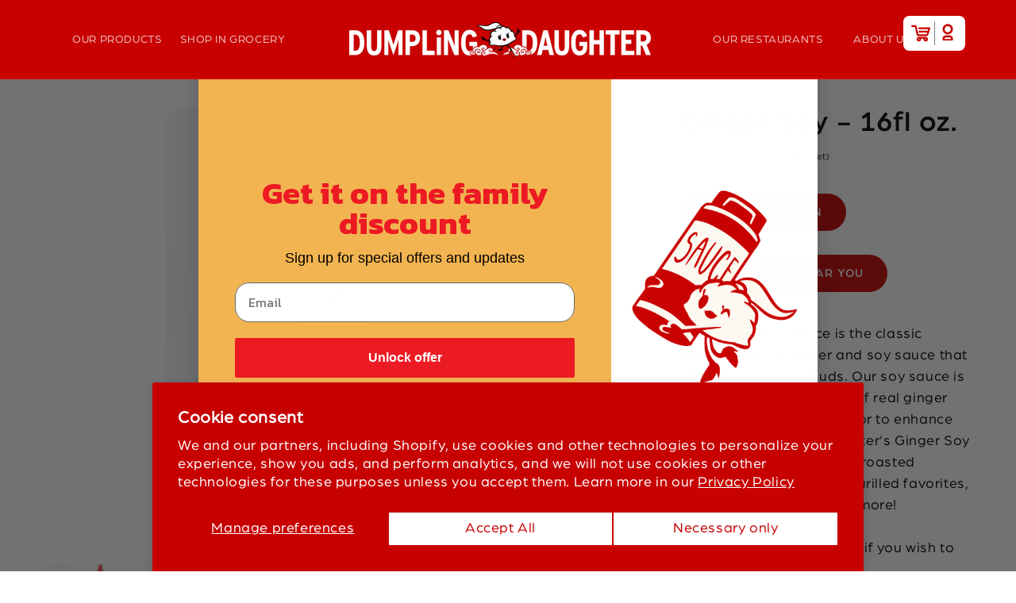

--- FILE ---
content_type: text/html; charset=utf-8
request_url: https://dumplingdaughter.com/products/ginger-soy-16-fl-oz
body_size: 32819
content:
<!doctype html>
<html class="no-js" lang="en">
  <head>
    <meta charset="utf-8">
    <meta http-equiv="X-UA-Compatible" content="IE=edge">
    <meta name="viewport" content="width=device-width,initial-scale=1">
    <meta name="theme-color" content="">
    <link rel="canonical" href="https://dumplingdaughter.com/products/ginger-soy-16-fl-oz"><link rel="icon" type="image/png" href="//dumplingdaughter.com/cdn/shop/files/dumpling.png?crop=center&height=32&v=1701778338&width=32"><link rel="preconnect" href="https://fonts.shopifycdn.com" crossorigin><title>
      Ginger Soy - 16fl oz.
 &ndash; Dumpling Daughter</title>

    
      <meta name="description" content="Our Ginger Soy Sauce is the classic combination of ginger and soy sauce that will wow your tastebuds. Our soy sauce is elevated with an infusion of real ginger and a delicious tangy flavor to enhance any dish. Dumpling Daughter&#39;s Ginger Soy is an ideal complement to roasted vegetables, fresh salads, grilled favorites, ">
    

    

<meta property="og:site_name" content="Dumpling Daughter">
<meta property="og:url" content="https://dumplingdaughter.com/products/ginger-soy-16-fl-oz">
<meta property="og:title" content="Ginger Soy - 16fl oz.">
<meta property="og:type" content="product">
<meta property="og:description" content="Our Ginger Soy Sauce is the classic combination of ginger and soy sauce that will wow your tastebuds. Our soy sauce is elevated with an infusion of real ginger and a delicious tangy flavor to enhance any dish. Dumpling Daughter&#39;s Ginger Soy is an ideal complement to roasted vegetables, fresh salads, grilled favorites, "><meta property="og:image" content="http://dumplingdaughter.com/cdn/shop/files/ginger_soy_16oz.jpg?v=1767727492">
  <meta property="og:image:secure_url" content="https://dumplingdaughter.com/cdn/shop/files/ginger_soy_16oz.jpg?v=1767727492">
  <meta property="og:image:width" content="1675">
  <meta property="og:image:height" content="2104"><meta property="og:price:amount" content="14.99">
  <meta property="og:price:currency" content="USD"><meta name="twitter:card" content="summary_large_image">
<meta name="twitter:title" content="Ginger Soy - 16fl oz.">
<meta name="twitter:description" content="Our Ginger Soy Sauce is the classic combination of ginger and soy sauce that will wow your tastebuds. Our soy sauce is elevated with an infusion of real ginger and a delicious tangy flavor to enhance any dish. Dumpling Daughter&#39;s Ginger Soy is an ideal complement to roasted vegetables, fresh salads, grilled favorites, ">


    <script src="//dumplingdaughter.com/cdn/shop/t/60/assets/constants.js?v=58251544750838685771767392050" defer="defer"></script>
    <script src="//dumplingdaughter.com/cdn/shop/t/60/assets/loading-gif.js?v=2379402138166204311767392050" defer="defer"></script>
    <script src="//dumplingdaughter.com/cdn/shop/t/60/assets/pubsub.js?v=158357773527763999511767392050" defer="defer"></script>
    <script src="//dumplingdaughter.com/cdn/shop/t/60/assets/global.js?v=113367515774722599301767392050" defer="defer"></script><script src="//dumplingdaughter.com/cdn/shop/t/60/assets/animations.js?v=88693664871331136111767392050" defer="defer"></script><script>window.performance && window.performance.mark && window.performance.mark('shopify.content_for_header.start');</script><meta name="google-site-verification" content="-ilD4CABdERieHKrkXFjYUH0c-soboLDM6yxtgrbMKc">
<meta id="shopify-digital-wallet" name="shopify-digital-wallet" content="/42002677910/digital_wallets/dialog">
<meta name="shopify-checkout-api-token" content="483b99c29fb796b59917f7476c07b4f6">
<meta id="in-context-paypal-metadata" data-shop-id="42002677910" data-venmo-supported="false" data-environment="production" data-locale="en_US" data-paypal-v4="true" data-currency="USD">
<link rel="alternate" type="application/json+oembed" href="https://dumplingdaughter.com/products/ginger-soy-16-fl-oz.oembed">
<script async="async" src="/checkouts/internal/preloads.js?locale=en-US"></script>
<link rel="preconnect" href="https://shop.app" crossorigin="anonymous">
<script async="async" src="https://shop.app/checkouts/internal/preloads.js?locale=en-US&shop_id=42002677910" crossorigin="anonymous"></script>
<script id="apple-pay-shop-capabilities" type="application/json">{"shopId":42002677910,"countryCode":"US","currencyCode":"USD","merchantCapabilities":["supports3DS"],"merchantId":"gid:\/\/shopify\/Shop\/42002677910","merchantName":"Dumpling Daughter","requiredBillingContactFields":["postalAddress","email"],"requiredShippingContactFields":["postalAddress","email"],"shippingType":"shipping","supportedNetworks":["visa","masterCard","amex","discover","elo","jcb"],"total":{"type":"pending","label":"Dumpling Daughter","amount":"1.00"},"shopifyPaymentsEnabled":true,"supportsSubscriptions":true}</script>
<script id="shopify-features" type="application/json">{"accessToken":"483b99c29fb796b59917f7476c07b4f6","betas":["rich-media-storefront-analytics"],"domain":"dumplingdaughter.com","predictiveSearch":true,"shopId":42002677910,"locale":"en"}</script>
<script>var Shopify = Shopify || {};
Shopify.shop = "dumpling-daughter-inc.myshopify.com";
Shopify.locale = "en";
Shopify.currency = {"active":"USD","rate":"1.0"};
Shopify.country = "US";
Shopify.theme = {"name":"Live theme - products page","id":153995870439,"schema_name":"Dawn","schema_version":"11.0.0","theme_store_id":null,"role":"main"};
Shopify.theme.handle = "null";
Shopify.theme.style = {"id":null,"handle":null};
Shopify.cdnHost = "dumplingdaughter.com/cdn";
Shopify.routes = Shopify.routes || {};
Shopify.routes.root = "/";</script>
<script type="module">!function(o){(o.Shopify=o.Shopify||{}).modules=!0}(window);</script>
<script>!function(o){function n(){var o=[];function n(){o.push(Array.prototype.slice.apply(arguments))}return n.q=o,n}var t=o.Shopify=o.Shopify||{};t.loadFeatures=n(),t.autoloadFeatures=n()}(window);</script>
<script>
  window.ShopifyPay = window.ShopifyPay || {};
  window.ShopifyPay.apiHost = "shop.app\/pay";
  window.ShopifyPay.redirectState = null;
</script>
<script id="shop-js-analytics" type="application/json">{"pageType":"product"}</script>
<script defer="defer" async type="module" src="//dumplingdaughter.com/cdn/shopifycloud/shop-js/modules/v2/client.init-shop-cart-sync_BdyHc3Nr.en.esm.js"></script>
<script defer="defer" async type="module" src="//dumplingdaughter.com/cdn/shopifycloud/shop-js/modules/v2/chunk.common_Daul8nwZ.esm.js"></script>
<script type="module">
  await import("//dumplingdaughter.com/cdn/shopifycloud/shop-js/modules/v2/client.init-shop-cart-sync_BdyHc3Nr.en.esm.js");
await import("//dumplingdaughter.com/cdn/shopifycloud/shop-js/modules/v2/chunk.common_Daul8nwZ.esm.js");

  window.Shopify.SignInWithShop?.initShopCartSync?.({"fedCMEnabled":true,"windoidEnabled":true});

</script>
<script>
  window.Shopify = window.Shopify || {};
  if (!window.Shopify.featureAssets) window.Shopify.featureAssets = {};
  window.Shopify.featureAssets['shop-js'] = {"shop-cart-sync":["modules/v2/client.shop-cart-sync_QYOiDySF.en.esm.js","modules/v2/chunk.common_Daul8nwZ.esm.js"],"init-fed-cm":["modules/v2/client.init-fed-cm_DchLp9rc.en.esm.js","modules/v2/chunk.common_Daul8nwZ.esm.js"],"shop-button":["modules/v2/client.shop-button_OV7bAJc5.en.esm.js","modules/v2/chunk.common_Daul8nwZ.esm.js"],"init-windoid":["modules/v2/client.init-windoid_DwxFKQ8e.en.esm.js","modules/v2/chunk.common_Daul8nwZ.esm.js"],"shop-cash-offers":["modules/v2/client.shop-cash-offers_DWtL6Bq3.en.esm.js","modules/v2/chunk.common_Daul8nwZ.esm.js","modules/v2/chunk.modal_CQq8HTM6.esm.js"],"shop-toast-manager":["modules/v2/client.shop-toast-manager_CX9r1SjA.en.esm.js","modules/v2/chunk.common_Daul8nwZ.esm.js"],"init-shop-email-lookup-coordinator":["modules/v2/client.init-shop-email-lookup-coordinator_UhKnw74l.en.esm.js","modules/v2/chunk.common_Daul8nwZ.esm.js"],"pay-button":["modules/v2/client.pay-button_DzxNnLDY.en.esm.js","modules/v2/chunk.common_Daul8nwZ.esm.js"],"avatar":["modules/v2/client.avatar_BTnouDA3.en.esm.js"],"init-shop-cart-sync":["modules/v2/client.init-shop-cart-sync_BdyHc3Nr.en.esm.js","modules/v2/chunk.common_Daul8nwZ.esm.js"],"shop-login-button":["modules/v2/client.shop-login-button_D8B466_1.en.esm.js","modules/v2/chunk.common_Daul8nwZ.esm.js","modules/v2/chunk.modal_CQq8HTM6.esm.js"],"init-customer-accounts-sign-up":["modules/v2/client.init-customer-accounts-sign-up_C8fpPm4i.en.esm.js","modules/v2/client.shop-login-button_D8B466_1.en.esm.js","modules/v2/chunk.common_Daul8nwZ.esm.js","modules/v2/chunk.modal_CQq8HTM6.esm.js"],"init-shop-for-new-customer-accounts":["modules/v2/client.init-shop-for-new-customer-accounts_CVTO0Ztu.en.esm.js","modules/v2/client.shop-login-button_D8B466_1.en.esm.js","modules/v2/chunk.common_Daul8nwZ.esm.js","modules/v2/chunk.modal_CQq8HTM6.esm.js"],"init-customer-accounts":["modules/v2/client.init-customer-accounts_dRgKMfrE.en.esm.js","modules/v2/client.shop-login-button_D8B466_1.en.esm.js","modules/v2/chunk.common_Daul8nwZ.esm.js","modules/v2/chunk.modal_CQq8HTM6.esm.js"],"shop-follow-button":["modules/v2/client.shop-follow-button_CkZpjEct.en.esm.js","modules/v2/chunk.common_Daul8nwZ.esm.js","modules/v2/chunk.modal_CQq8HTM6.esm.js"],"lead-capture":["modules/v2/client.lead-capture_BntHBhfp.en.esm.js","modules/v2/chunk.common_Daul8nwZ.esm.js","modules/v2/chunk.modal_CQq8HTM6.esm.js"],"checkout-modal":["modules/v2/client.checkout-modal_CfxcYbTm.en.esm.js","modules/v2/chunk.common_Daul8nwZ.esm.js","modules/v2/chunk.modal_CQq8HTM6.esm.js"],"shop-login":["modules/v2/client.shop-login_Da4GZ2H6.en.esm.js","modules/v2/chunk.common_Daul8nwZ.esm.js","modules/v2/chunk.modal_CQq8HTM6.esm.js"],"payment-terms":["modules/v2/client.payment-terms_MV4M3zvL.en.esm.js","modules/v2/chunk.common_Daul8nwZ.esm.js","modules/v2/chunk.modal_CQq8HTM6.esm.js"]};
</script>
<script>(function() {
  var isLoaded = false;
  function asyncLoad() {
    if (isLoaded) return;
    isLoaded = true;
    var urls = ["https:\/\/d1f9xbn5cdn6s5.cloudfront.net\/brc\/brc.js?shop=dumpling-daughter-inc.myshopify.com","https:\/\/shy.elfsight.com\/p\/platform.js?shop=dumpling-daughter-inc.myshopify.com","https:\/\/cdn-bundler.nice-team.net\/app\/js\/bundler.js?shop=dumpling-daughter-inc.myshopify.com","https:\/\/static.shareasale.com\/json\/shopify\/shareasale-tracking.js?sasmid=149730\u0026ssmtid=19038\u0026shop=dumpling-daughter-inc.myshopify.com","https:\/\/cdn.roseperl.com\/storelocator-prod\/stockist-form\/dumpling-daughter-inc-1750211702.js?shop=dumpling-daughter-inc.myshopify.com","https:\/\/cdn.roseperl.com\/storelocator-prod\/setting\/dumpling-daughter-inc-1768583061.js?shop=dumpling-daughter-inc.myshopify.com","https:\/\/cdn.roseperl.com\/storelocator-prod\/setting\/dumpling-daughter-inc-1768583061.js?shop=dumpling-daughter-inc.myshopify.com","https:\/\/cdn.roseperl.com\/storelocator-prod\/wtb\/dumpling-daughter-inc-1768583062.js?shop=dumpling-daughter-inc.myshopify.com","https:\/\/cdn.roseperl.com\/storelocator-prod\/wtb\/dumpling-daughter-inc-1768583062.js?shop=dumpling-daughter-inc.myshopify.com","https:\/\/cdn.roseperl.com\/storelocator-prod\/fo\/dumpling-daughter-inc-1768583063.js?shop=dumpling-daughter-inc.myshopify.com","https:\/\/cdn.roseperl.com\/storelocator-prod\/fo\/dumpling-daughter-inc-1768583063.js?shop=dumpling-daughter-inc.myshopify.com"];
    for (var i = 0; i < urls.length; i++) {
      var s = document.createElement('script');
      s.type = 'text/javascript';
      s.async = true;
      s.src = urls[i];
      var x = document.getElementsByTagName('script')[0];
      x.parentNode.insertBefore(s, x);
    }
  };
  if(window.attachEvent) {
    window.attachEvent('onload', asyncLoad);
  } else {
    window.addEventListener('load', asyncLoad, false);
  }
})();</script>
<script id="__st">var __st={"a":42002677910,"offset":-18000,"reqid":"497334fa-e870-49d0-b959-d2374f0ca5c7-1768951824","pageurl":"dumplingdaughter.com\/products\/ginger-soy-16-fl-oz","u":"54e2ab354674","p":"product","rtyp":"product","rid":8978167890151};</script>
<script>window.ShopifyPaypalV4VisibilityTracking = true;</script>
<script id="captcha-bootstrap">!function(){'use strict';const t='contact',e='account',n='new_comment',o=[[t,t],['blogs',n],['comments',n],[t,'customer']],c=[[e,'customer_login'],[e,'guest_login'],[e,'recover_customer_password'],[e,'create_customer']],r=t=>t.map((([t,e])=>`form[action*='/${t}']:not([data-nocaptcha='true']) input[name='form_type'][value='${e}']`)).join(','),a=t=>()=>t?[...document.querySelectorAll(t)].map((t=>t.form)):[];function s(){const t=[...o],e=r(t);return a(e)}const i='password',u='form_key',d=['recaptcha-v3-token','g-recaptcha-response','h-captcha-response',i],f=()=>{try{return window.sessionStorage}catch{return}},m='__shopify_v',_=t=>t.elements[u];function p(t,e,n=!1){try{const o=window.sessionStorage,c=JSON.parse(o.getItem(e)),{data:r}=function(t){const{data:e,action:n}=t;return t[m]||n?{data:e,action:n}:{data:t,action:n}}(c);for(const[e,n]of Object.entries(r))t.elements[e]&&(t.elements[e].value=n);n&&o.removeItem(e)}catch(o){console.error('form repopulation failed',{error:o})}}const l='form_type',E='cptcha';function T(t){t.dataset[E]=!0}const w=window,h=w.document,L='Shopify',v='ce_forms',y='captcha';let A=!1;((t,e)=>{const n=(g='f06e6c50-85a8-45c8-87d0-21a2b65856fe',I='https://cdn.shopify.com/shopifycloud/storefront-forms-hcaptcha/ce_storefront_forms_captcha_hcaptcha.v1.5.2.iife.js',D={infoText:'Protected by hCaptcha',privacyText:'Privacy',termsText:'Terms'},(t,e,n)=>{const o=w[L][v],c=o.bindForm;if(c)return c(t,g,e,D).then(n);var r;o.q.push([[t,g,e,D],n]),r=I,A||(h.body.append(Object.assign(h.createElement('script'),{id:'captcha-provider',async:!0,src:r})),A=!0)});var g,I,D;w[L]=w[L]||{},w[L][v]=w[L][v]||{},w[L][v].q=[],w[L][y]=w[L][y]||{},w[L][y].protect=function(t,e){n(t,void 0,e),T(t)},Object.freeze(w[L][y]),function(t,e,n,w,h,L){const[v,y,A,g]=function(t,e,n){const i=e?o:[],u=t?c:[],d=[...i,...u],f=r(d),m=r(i),_=r(d.filter((([t,e])=>n.includes(e))));return[a(f),a(m),a(_),s()]}(w,h,L),I=t=>{const e=t.target;return e instanceof HTMLFormElement?e:e&&e.form},D=t=>v().includes(t);t.addEventListener('submit',(t=>{const e=I(t);if(!e)return;const n=D(e)&&!e.dataset.hcaptchaBound&&!e.dataset.recaptchaBound,o=_(e),c=g().includes(e)&&(!o||!o.value);(n||c)&&t.preventDefault(),c&&!n&&(function(t){try{if(!f())return;!function(t){const e=f();if(!e)return;const n=_(t);if(!n)return;const o=n.value;o&&e.removeItem(o)}(t);const e=Array.from(Array(32),(()=>Math.random().toString(36)[2])).join('');!function(t,e){_(t)||t.append(Object.assign(document.createElement('input'),{type:'hidden',name:u})),t.elements[u].value=e}(t,e),function(t,e){const n=f();if(!n)return;const o=[...t.querySelectorAll(`input[type='${i}']`)].map((({name:t})=>t)),c=[...d,...o],r={};for(const[a,s]of new FormData(t).entries())c.includes(a)||(r[a]=s);n.setItem(e,JSON.stringify({[m]:1,action:t.action,data:r}))}(t,e)}catch(e){console.error('failed to persist form',e)}}(e),e.submit())}));const S=(t,e)=>{t&&!t.dataset[E]&&(n(t,e.some((e=>e===t))),T(t))};for(const o of['focusin','change'])t.addEventListener(o,(t=>{const e=I(t);D(e)&&S(e,y())}));const B=e.get('form_key'),M=e.get(l),P=B&&M;t.addEventListener('DOMContentLoaded',(()=>{const t=y();if(P)for(const e of t)e.elements[l].value===M&&p(e,B);[...new Set([...A(),...v().filter((t=>'true'===t.dataset.shopifyCaptcha))])].forEach((e=>S(e,t)))}))}(h,new URLSearchParams(w.location.search),n,t,e,['guest_login'])})(!0,!1)}();</script>
<script integrity="sha256-4kQ18oKyAcykRKYeNunJcIwy7WH5gtpwJnB7kiuLZ1E=" data-source-attribution="shopify.loadfeatures" defer="defer" src="//dumplingdaughter.com/cdn/shopifycloud/storefront/assets/storefront/load_feature-a0a9edcb.js" crossorigin="anonymous"></script>
<script crossorigin="anonymous" defer="defer" src="//dumplingdaughter.com/cdn/shopifycloud/storefront/assets/shopify_pay/storefront-65b4c6d7.js?v=20250812"></script>
<script data-source-attribution="shopify.dynamic_checkout.dynamic.init">var Shopify=Shopify||{};Shopify.PaymentButton=Shopify.PaymentButton||{isStorefrontPortableWallets:!0,init:function(){window.Shopify.PaymentButton.init=function(){};var t=document.createElement("script");t.src="https://dumplingdaughter.com/cdn/shopifycloud/portable-wallets/latest/portable-wallets.en.js",t.type="module",document.head.appendChild(t)}};
</script>
<script data-source-attribution="shopify.dynamic_checkout.buyer_consent">
  function portableWalletsHideBuyerConsent(e){var t=document.getElementById("shopify-buyer-consent"),n=document.getElementById("shopify-subscription-policy-button");t&&n&&(t.classList.add("hidden"),t.setAttribute("aria-hidden","true"),n.removeEventListener("click",e))}function portableWalletsShowBuyerConsent(e){var t=document.getElementById("shopify-buyer-consent"),n=document.getElementById("shopify-subscription-policy-button");t&&n&&(t.classList.remove("hidden"),t.removeAttribute("aria-hidden"),n.addEventListener("click",e))}window.Shopify?.PaymentButton&&(window.Shopify.PaymentButton.hideBuyerConsent=portableWalletsHideBuyerConsent,window.Shopify.PaymentButton.showBuyerConsent=portableWalletsShowBuyerConsent);
</script>
<script data-source-attribution="shopify.dynamic_checkout.cart.bootstrap">document.addEventListener("DOMContentLoaded",(function(){function t(){return document.querySelector("shopify-accelerated-checkout-cart, shopify-accelerated-checkout")}if(t())Shopify.PaymentButton.init();else{new MutationObserver((function(e,n){t()&&(Shopify.PaymentButton.init(),n.disconnect())})).observe(document.body,{childList:!0,subtree:!0})}}));
</script>
<script id='scb4127' type='text/javascript' async='' src='https://dumplingdaughter.com/cdn/shopifycloud/privacy-banner/storefront-banner.js'></script><link id="shopify-accelerated-checkout-styles" rel="stylesheet" media="screen" href="https://dumplingdaughter.com/cdn/shopifycloud/portable-wallets/latest/accelerated-checkout-backwards-compat.css" crossorigin="anonymous">
<style id="shopify-accelerated-checkout-cart">
        #shopify-buyer-consent {
  margin-top: 1em;
  display: inline-block;
  width: 100%;
}

#shopify-buyer-consent.hidden {
  display: none;
}

#shopify-subscription-policy-button {
  background: none;
  border: none;
  padding: 0;
  text-decoration: underline;
  font-size: inherit;
  cursor: pointer;
}

#shopify-subscription-policy-button::before {
  box-shadow: none;
}

      </style>
<script id="sections-script" data-sections="header" defer="defer" src="//dumplingdaughter.com/cdn/shop/t/60/compiled_assets/scripts.js?v=12272"></script>
<script>window.performance && window.performance.mark && window.performance.mark('shopify.content_for_header.end');</script>


    <style data-shopify>
      @font-face {
  font-family: Assistant;
  font-weight: 400;
  font-style: normal;
  font-display: swap;
  src: url("//dumplingdaughter.com/cdn/fonts/assistant/assistant_n4.9120912a469cad1cc292572851508ca49d12e768.woff2") format("woff2"),
       url("//dumplingdaughter.com/cdn/fonts/assistant/assistant_n4.6e9875ce64e0fefcd3f4446b7ec9036b3ddd2985.woff") format("woff");
}

      @font-face {
  font-family: Assistant;
  font-weight: 700;
  font-style: normal;
  font-display: swap;
  src: url("//dumplingdaughter.com/cdn/fonts/assistant/assistant_n7.bf44452348ec8b8efa3aa3068825305886b1c83c.woff2") format("woff2"),
       url("//dumplingdaughter.com/cdn/fonts/assistant/assistant_n7.0c887fee83f6b3bda822f1150b912c72da0f7b64.woff") format("woff");
}

      
      
      @font-face {
  font-family: Assistant;
  font-weight: 400;
  font-style: normal;
  font-display: swap;
  src: url("//dumplingdaughter.com/cdn/fonts/assistant/assistant_n4.9120912a469cad1cc292572851508ca49d12e768.woff2") format("woff2"),
       url("//dumplingdaughter.com/cdn/fonts/assistant/assistant_n4.6e9875ce64e0fefcd3f4446b7ec9036b3ddd2985.woff") format("woff");
}


      
        :root,
        .color-background-1 {
          --color-background: 200,0,0;
        
          --gradient-background: #c80000;
        
        --color-foreground: 255,255,255;
        --color-shadow: 18,18,18;
        --color-button: 18,18,18;
        --color-button-text: 255,255,255;
        --color-secondary-button: 200,0,0;
        --color-secondary-button-text: 18,18,18;
        --color-link: 18,18,18;
        --color-badge-foreground: 255,255,255;
        --color-badge-background: 200,0,0;
        --color-badge-border: 255,255,255;
        --payment-terms-background-color: rgb(200 0 0);
      }
      
        
        .color-background-2 {
          --color-background: 255,255,255;
        
          --gradient-background: #ffffff;
        
        --color-foreground: 37,34,29;
        --color-shadow: 37,34,29;
        --color-button: 37,34,29;
        --color-button-text: 255,255,255;
        --color-secondary-button: 255,255,255;
        --color-secondary-button-text: 37,34,29;
        --color-link: 37,34,29;
        --color-badge-foreground: 37,34,29;
        --color-badge-background: 255,255,255;
        --color-badge-border: 37,34,29;
        --payment-terms-background-color: rgb(255 255 255);
      }
      
        
        .color-inverse {
          --color-background: 254,250,242;
        
          --gradient-background: #fefaf2;
        
        --color-foreground: 37,34,29;
        --color-shadow: 18,18,18;
        --color-button: 236,149,34;
        --color-button-text: 37,34,29;
        --color-secondary-button: 254,250,242;
        --color-secondary-button-text: 236,149,34;
        --color-link: 236,149,34;
        --color-badge-foreground: 37,34,29;
        --color-badge-background: 254,250,242;
        --color-badge-border: 37,34,29;
        --payment-terms-background-color: rgb(254 250 242);
      }
      
        
        .color-accent-1 {
          --color-background: 236,149,34;
        
          --gradient-background: #ec9522;
        
        --color-foreground: 255,255,255;
        --color-shadow: 18,18,18;
        --color-button: 255,255,255;
        --color-button-text: 18,18,18;
        --color-secondary-button: 236,149,34;
        --color-secondary-button-text: 255,255,255;
        --color-link: 255,255,255;
        --color-badge-foreground: 255,255,255;
        --color-badge-background: 236,149,34;
        --color-badge-border: 255,255,255;
        --payment-terms-background-color: rgb(236 149 34);
      }
      
        
        .color-accent-2 {
          --color-background: 0,0,0;
        
          --gradient-background: rgba(0,0,0,0);
        
        --color-foreground: 200,0,0;
        --color-shadow: 18,18,18;
        --color-button: 255,255,255;
        --color-button-text: 51,79,180;
        --color-secondary-button: 0,0,0;
        --color-secondary-button-text: 255,255,255;
        --color-link: 255,255,255;
        --color-badge-foreground: 200,0,0;
        --color-badge-background: 0,0,0;
        --color-badge-border: 200,0,0;
        --payment-terms-background-color: rgb(0 0 0);
      }
      

      body, .color-background-1, .color-background-2, .color-inverse, .color-accent-1, .color-accent-2 {
        color: rgba(var(--color-foreground), 0.75);
        background-color: rgb(var(--color-background));
      }

      :root {
        --font-body-family: "Arboria Book", sans-serif;
        --font-body-style: normal;
        --font-body-weight: 400;
        --font-body-weight-bold: 700;

        --font-heading-family: "Arboria Medium", sans-serif;
        --font-heading-style: normal;
        --font-heading-weight: 400;

        --font-body-scale: 1.0;
        --font-heading-scale: 1.0;

        --media-padding: px;
        --media-border-opacity: 0.05;
        --media-border-width: 0px;
        --media-radius: 18px;
        --media-shadow-opacity: 0.0;
        --media-shadow-horizontal-offset: 0px;
        --media-shadow-vertical-offset: 4px;
        --media-shadow-blur-radius: 5px;
        --media-shadow-visible: 0;

        --page-width: 130rem;
        --page-width-margin: 0rem;

        --product-card-image-padding: 0.0rem;
        --product-card-corner-radius: 0.0rem;
        --product-card-text-alignment: left;
        --product-card-border-width: 0.0rem;
        --product-card-border-opacity: 0.1;
        --product-card-shadow-opacity: 0.0;
        --product-card-shadow-visible: 0;
        --product-card-shadow-horizontal-offset: 0.0rem;
        --product-card-shadow-vertical-offset: 0.4rem;
        --product-card-shadow-blur-radius: 0.5rem;

        --collection-card-image-padding: 0.0rem;
        --collection-card-corner-radius: 1.8rem;
        --collection-card-text-alignment: left;
        --collection-card-border-width: 0.0rem;
        --collection-card-border-opacity: 0.1;
        --collection-card-shadow-opacity: 0.0;
        --collection-card-shadow-visible: 0;
        --collection-card-shadow-horizontal-offset: 0.0rem;
        --collection-card-shadow-vertical-offset: 0.4rem;
        --collection-card-shadow-blur-radius: 0.5rem;

        --blog-card-image-padding: 0.0rem;
        --blog-card-corner-radius: 0.0rem;
        --blog-card-text-alignment: left;
        --blog-card-border-width: 0.0rem;
        --blog-card-border-opacity: 0.1;
        --blog-card-shadow-opacity: 0.0;
        --blog-card-shadow-visible: 0;
        --blog-card-shadow-horizontal-offset: 0.0rem;
        --blog-card-shadow-vertical-offset: 0.4rem;
        --blog-card-shadow-blur-radius: 0.5rem;

        --badge-corner-radius: 4.0rem;

        --popup-border-width: 1px;
        --popup-border-opacity: 0.1;
        --popup-corner-radius: 0px;
        --popup-shadow-opacity: 0.05;
        --popup-shadow-horizontal-offset: 0px;
        --popup-shadow-vertical-offset: 4px;
        --popup-shadow-blur-radius: 5px;

        --drawer-border-width: 1px;
        --drawer-border-opacity: 0.1;
        --drawer-shadow-opacity: 0.0;
        --drawer-shadow-horizontal-offset: 0px;
        --drawer-shadow-vertical-offset: 4px;
        --drawer-shadow-blur-radius: 5px;

        --spacing-sections-desktop: 0px;
        --spacing-sections-mobile: 0px;

        --grid-desktop-vertical-spacing: 24px;
        --grid-desktop-horizontal-spacing: 24px;
        --grid-mobile-vertical-spacing: 12px;
        --grid-mobile-horizontal-spacing: 12px;

        --text-boxes-border-opacity: 0.1;
        --text-boxes-border-width: 0px;
        --text-boxes-radius: 0px;
        --text-boxes-shadow-opacity: 0.0;
        --text-boxes-shadow-visible: 0;
        --text-boxes-shadow-horizontal-offset: 0px;
        --text-boxes-shadow-vertical-offset: 4px;
        --text-boxes-shadow-blur-radius: 5px;

        --buttons-radius: 40px;
        --buttons-radius-outset: 41px;
        --buttons-border-width: 1px;
        --buttons-border-opacity: 1.0;
        --buttons-shadow-opacity: 0.0;
        --buttons-shadow-visible: 0;
        --buttons-shadow-horizontal-offset: 0px;
        --buttons-shadow-vertical-offset: 4px;
        --buttons-shadow-blur-radius: 5px;
        --buttons-border-offset: 0.3px;

        --inputs-radius: 0px;
        --inputs-border-width: 1px;
        --inputs-border-opacity: 0.55;
        --inputs-shadow-opacity: 0.0;
        --inputs-shadow-horizontal-offset: 0px;
        --inputs-margin-offset: 0px;
        --inputs-shadow-vertical-offset: 4px;
        --inputs-shadow-blur-radius: 5px;
        --inputs-radius-outset: 0px;

        --variant-pills-radius: 40px;
        --variant-pills-border-width: 1px;
        --variant-pills-border-opacity: 0.55;
        --variant-pills-shadow-opacity: 0.0;
        --variant-pills-shadow-horizontal-offset: 0px;
        --variant-pills-shadow-vertical-offset: 4px;
        --variant-pills-shadow-blur-radius: 5px;
      }

      *,
      *::before,
      *::after {
        box-sizing: inherit;
      }

      html {
        box-sizing: border-box;
        font-size: calc(var(--font-body-scale) * 62.5%);
        height: 100%;
      }

      body {
        display: grid;
        grid-template-rows: auto auto 1fr auto;
        grid-template-columns: 100%;
        min-height: 100%;
        margin: 0;
        font-size: 1.5rem;
        letter-spacing: 0.06rem;
        line-height: calc(1 + 0.8 / var(--font-body-scale));
        font-family: var(--font-body-family);
        font-style: var(--font-body-style);
        font-weight: var(--font-body-weight);
      }

      @media screen and (min-width: 750px) {
        body {
          font-size: 1.8rem;
        }
      }
    </style>

    <link href="//dumplingdaughter.com/cdn/shop/t/60/assets/base.css?v=119292902613216191981767392050" rel="stylesheet" type="text/css" media="all" />
    <link rel="preload" href="//dumplingdaughter.com/cdn/shop/t/60/assets/tailwind.css?v=100628869648463245221767392050" as="style" onload="this.rel='stylesheet'"><link rel="preload" as="font" href="//dumplingdaughter.com/cdn/fonts/assistant/assistant_n4.9120912a469cad1cc292572851508ca49d12e768.woff2" type="font/woff2" crossorigin><link rel="preload" as="font" href="//dumplingdaughter.com/cdn/fonts/assistant/assistant_n4.9120912a469cad1cc292572851508ca49d12e768.woff2" type="font/woff2" crossorigin><link
        rel="stylesheet"
        href="//dumplingdaughter.com/cdn/shop/t/60/assets/component-predictive-search.css?v=118923337488134913561767392050"
        media="print"
        onload="this.media='all'"
      ><script>
      document.documentElement.className = document.documentElement.className.replace('no-js', 'js');
      if (Shopify.designMode) {
        document.documentElement.classList.add('shopify-design-mode');
      }
    </script>
    <script src="https://cdn.jsdelivr.net/npm/@splidejs/splide@4.1.4/dist/js/splide.min.js"></script>
    
  <!-- BEGIN app block: shopify://apps/bundler/blocks/bundler-script-append/7a6ae1b8-3b16-449b-8429-8bb89a62c664 --><script defer="defer">
	/**	Bundler script loader, version number: 2.0 */
	(function(){
		var loadScript=function(a,b){var c=document.createElement("script");c.type="text/javascript",c.readyState?c.onreadystatechange=function(){("loaded"==c.readyState||"complete"==c.readyState)&&(c.onreadystatechange=null,b())}:c.onload=function(){b()},c.src=a,document.getElementsByTagName("head")[0].appendChild(c)};
		appendScriptUrl('dumpling-daughter-inc.myshopify.com');

		// get script url and append timestamp of last change
		function appendScriptUrl(shop) {

			var timeStamp = Math.floor(Date.now() / (1000*1*1));
			var timestampUrl = 'https://bundler.nice-team.net/app/shop/status/'+shop+'.js?'+timeStamp;

			loadScript(timestampUrl, function() {
				// append app script
				if (typeof bundler_settings_updated == 'undefined') {
					console.log('settings are undefined');
					bundler_settings_updated = 'default-by-script';
				}
				var scriptUrl = "https://cdn-bundler.nice-team.net/app/js/bundler-script.js?shop="+shop+"&"+bundler_settings_updated;
				loadScript(scriptUrl, function(){});
			});
		}
	})();

	var BndlrScriptAppended = true;
	
</script>

<!-- END app block --><!-- BEGIN app block: shopify://apps/klaviyo-email-marketing-sms/blocks/klaviyo-onsite-embed/2632fe16-c075-4321-a88b-50b567f42507 -->












  <script async src="https://static.klaviyo.com/onsite/js/UyzDym/klaviyo.js?company_id=UyzDym"></script>
  <script>!function(){if(!window.klaviyo){window._klOnsite=window._klOnsite||[];try{window.klaviyo=new Proxy({},{get:function(n,i){return"push"===i?function(){var n;(n=window._klOnsite).push.apply(n,arguments)}:function(){for(var n=arguments.length,o=new Array(n),w=0;w<n;w++)o[w]=arguments[w];var t="function"==typeof o[o.length-1]?o.pop():void 0,e=new Promise((function(n){window._klOnsite.push([i].concat(o,[function(i){t&&t(i),n(i)}]))}));return e}}})}catch(n){window.klaviyo=window.klaviyo||[],window.klaviyo.push=function(){var n;(n=window._klOnsite).push.apply(n,arguments)}}}}();</script>

  
    <script id="viewed_product">
      if (item == null) {
        var _learnq = _learnq || [];

        var MetafieldReviews = null
        var MetafieldYotpoRating = null
        var MetafieldYotpoCount = null
        var MetafieldLooxRating = null
        var MetafieldLooxCount = null
        var okendoProduct = null
        var okendoProductReviewCount = null
        var okendoProductReviewAverageValue = null
        try {
          // The following fields are used for Customer Hub recently viewed in order to add reviews.
          // This information is not part of __kla_viewed. Instead, it is part of __kla_viewed_reviewed_items
          MetafieldReviews = {};
          MetafieldYotpoRating = null
          MetafieldYotpoCount = null
          MetafieldLooxRating = null
          MetafieldLooxCount = null

          okendoProduct = null
          // If the okendo metafield is not legacy, it will error, which then requires the new json formatted data
          if (okendoProduct && 'error' in okendoProduct) {
            okendoProduct = null
          }
          okendoProductReviewCount = okendoProduct ? okendoProduct.reviewCount : null
          okendoProductReviewAverageValue = okendoProduct ? okendoProduct.reviewAverageValue : null
        } catch (error) {
          console.error('Error in Klaviyo onsite reviews tracking:', error);
        }

        var item = {
          Name: "Ginger Soy - 16fl oz.",
          ProductID: 8978167890151,
          Categories: ["Product","Products","Products Page","Products Page Sauce","SAUCES"],
          ImageURL: "https://dumplingdaughter.com/cdn/shop/files/ginger_soy_16oz_grande.jpg?v=1767727492",
          URL: "https://dumplingdaughter.com/products/ginger-soy-16-fl-oz",
          Brand: "Dumpling Daughter™",
          Price: "$14.99",
          Value: "14.99",
          CompareAtPrice: "$0.00"
        };
        _learnq.push(['track', 'Viewed Product', item]);
        _learnq.push(['trackViewedItem', {
          Title: item.Name,
          ItemId: item.ProductID,
          Categories: item.Categories,
          ImageUrl: item.ImageURL,
          Url: item.URL,
          Metadata: {
            Brand: item.Brand,
            Price: item.Price,
            Value: item.Value,
            CompareAtPrice: item.CompareAtPrice
          },
          metafields:{
            reviews: MetafieldReviews,
            yotpo:{
              rating: MetafieldYotpoRating,
              count: MetafieldYotpoCount,
            },
            loox:{
              rating: MetafieldLooxRating,
              count: MetafieldLooxCount,
            },
            okendo: {
              rating: okendoProductReviewAverageValue,
              count: okendoProductReviewCount,
            }
          }
        }]);
      }
    </script>
  




  <script>
    window.klaviyoReviewsProductDesignMode = false
  </script>







<!-- END app block --><link href="https://cdn.shopify.com/extensions/019b4963-c93f-7837-b26b-741ac6867160/sl-app-extension-57/assets/storelocator.css" rel="stylesheet" type="text/css" media="all">
<link href="https://cdn.shopify.com/extensions/019b4963-c93f-7837-b26b-741ac6867160/sl-app-extension-57/assets/wtb.css" rel="stylesheet" type="text/css" media="all">
<script src="https://cdn.shopify.com/extensions/019bb158-f4e7-725f-a600-ef9c348de641/theme-app-extension-245/assets/alireviews-box.min.js" type="text/javascript" defer="defer"></script>
<script src="https://cdn.shopify.com/extensions/019bb158-f4e7-725f-a600-ef9c348de641/theme-app-extension-245/assets/alireviews.min.js" type="text/javascript" defer="defer"></script>
<script src="https://cdn.shopify.com/extensions/019bb158-f4e7-725f-a600-ef9c348de641/theme-app-extension-245/assets/alireviews-star-rating.min.js" type="text/javascript" defer="defer"></script>
<link href="https://cdn.shopify.com/extensions/019b4963-c93f-7837-b26b-741ac6867160/sl-app-extension-57/assets/dealerform.css" rel="stylesheet" type="text/css" media="all">
<link href="https://monorail-edge.shopifysvc.com" rel="dns-prefetch">
<script>(function(){if ("sendBeacon" in navigator && "performance" in window) {try {var session_token_from_headers = performance.getEntriesByType('navigation')[0].serverTiming.find(x => x.name == '_s').description;} catch {var session_token_from_headers = undefined;}var session_cookie_matches = document.cookie.match(/_shopify_s=([^;]*)/);var session_token_from_cookie = session_cookie_matches && session_cookie_matches.length === 2 ? session_cookie_matches[1] : "";var session_token = session_token_from_headers || session_token_from_cookie || "";function handle_abandonment_event(e) {var entries = performance.getEntries().filter(function(entry) {return /monorail-edge.shopifysvc.com/.test(entry.name);});if (!window.abandonment_tracked && entries.length === 0) {window.abandonment_tracked = true;var currentMs = Date.now();var navigation_start = performance.timing.navigationStart;var payload = {shop_id: 42002677910,url: window.location.href,navigation_start,duration: currentMs - navigation_start,session_token,page_type: "product"};window.navigator.sendBeacon("https://monorail-edge.shopifysvc.com/v1/produce", JSON.stringify({schema_id: "online_store_buyer_site_abandonment/1.1",payload: payload,metadata: {event_created_at_ms: currentMs,event_sent_at_ms: currentMs}}));}}window.addEventListener('pagehide', handle_abandonment_event);}}());</script>
<script id="web-pixels-manager-setup">(function e(e,d,r,n,o){if(void 0===o&&(o={}),!Boolean(null===(a=null===(i=window.Shopify)||void 0===i?void 0:i.analytics)||void 0===a?void 0:a.replayQueue)){var i,a;window.Shopify=window.Shopify||{};var t=window.Shopify;t.analytics=t.analytics||{};var s=t.analytics;s.replayQueue=[],s.publish=function(e,d,r){return s.replayQueue.push([e,d,r]),!0};try{self.performance.mark("wpm:start")}catch(e){}var l=function(){var e={modern:/Edge?\/(1{2}[4-9]|1[2-9]\d|[2-9]\d{2}|\d{4,})\.\d+(\.\d+|)|Firefox\/(1{2}[4-9]|1[2-9]\d|[2-9]\d{2}|\d{4,})\.\d+(\.\d+|)|Chrom(ium|e)\/(9{2}|\d{3,})\.\d+(\.\d+|)|(Maci|X1{2}).+ Version\/(15\.\d+|(1[6-9]|[2-9]\d|\d{3,})\.\d+)([,.]\d+|)( \(\w+\)|)( Mobile\/\w+|) Safari\/|Chrome.+OPR\/(9{2}|\d{3,})\.\d+\.\d+|(CPU[ +]OS|iPhone[ +]OS|CPU[ +]iPhone|CPU IPhone OS|CPU iPad OS)[ +]+(15[._]\d+|(1[6-9]|[2-9]\d|\d{3,})[._]\d+)([._]\d+|)|Android:?[ /-](13[3-9]|1[4-9]\d|[2-9]\d{2}|\d{4,})(\.\d+|)(\.\d+|)|Android.+Firefox\/(13[5-9]|1[4-9]\d|[2-9]\d{2}|\d{4,})\.\d+(\.\d+|)|Android.+Chrom(ium|e)\/(13[3-9]|1[4-9]\d|[2-9]\d{2}|\d{4,})\.\d+(\.\d+|)|SamsungBrowser\/([2-9]\d|\d{3,})\.\d+/,legacy:/Edge?\/(1[6-9]|[2-9]\d|\d{3,})\.\d+(\.\d+|)|Firefox\/(5[4-9]|[6-9]\d|\d{3,})\.\d+(\.\d+|)|Chrom(ium|e)\/(5[1-9]|[6-9]\d|\d{3,})\.\d+(\.\d+|)([\d.]+$|.*Safari\/(?![\d.]+ Edge\/[\d.]+$))|(Maci|X1{2}).+ Version\/(10\.\d+|(1[1-9]|[2-9]\d|\d{3,})\.\d+)([,.]\d+|)( \(\w+\)|)( Mobile\/\w+|) Safari\/|Chrome.+OPR\/(3[89]|[4-9]\d|\d{3,})\.\d+\.\d+|(CPU[ +]OS|iPhone[ +]OS|CPU[ +]iPhone|CPU IPhone OS|CPU iPad OS)[ +]+(10[._]\d+|(1[1-9]|[2-9]\d|\d{3,})[._]\d+)([._]\d+|)|Android:?[ /-](13[3-9]|1[4-9]\d|[2-9]\d{2}|\d{4,})(\.\d+|)(\.\d+|)|Mobile Safari.+OPR\/([89]\d|\d{3,})\.\d+\.\d+|Android.+Firefox\/(13[5-9]|1[4-9]\d|[2-9]\d{2}|\d{4,})\.\d+(\.\d+|)|Android.+Chrom(ium|e)\/(13[3-9]|1[4-9]\d|[2-9]\d{2}|\d{4,})\.\d+(\.\d+|)|Android.+(UC? ?Browser|UCWEB|U3)[ /]?(15\.([5-9]|\d{2,})|(1[6-9]|[2-9]\d|\d{3,})\.\d+)\.\d+|SamsungBrowser\/(5\.\d+|([6-9]|\d{2,})\.\d+)|Android.+MQ{2}Browser\/(14(\.(9|\d{2,})|)|(1[5-9]|[2-9]\d|\d{3,})(\.\d+|))(\.\d+|)|K[Aa][Ii]OS\/(3\.\d+|([4-9]|\d{2,})\.\d+)(\.\d+|)/},d=e.modern,r=e.legacy,n=navigator.userAgent;return n.match(d)?"modern":n.match(r)?"legacy":"unknown"}(),u="modern"===l?"modern":"legacy",c=(null!=n?n:{modern:"",legacy:""})[u],f=function(e){return[e.baseUrl,"/wpm","/b",e.hashVersion,"modern"===e.buildTarget?"m":"l",".js"].join("")}({baseUrl:d,hashVersion:r,buildTarget:u}),m=function(e){var d=e.version,r=e.bundleTarget,n=e.surface,o=e.pageUrl,i=e.monorailEndpoint;return{emit:function(e){var a=e.status,t=e.errorMsg,s=(new Date).getTime(),l=JSON.stringify({metadata:{event_sent_at_ms:s},events:[{schema_id:"web_pixels_manager_load/3.1",payload:{version:d,bundle_target:r,page_url:o,status:a,surface:n,error_msg:t},metadata:{event_created_at_ms:s}}]});if(!i)return console&&console.warn&&console.warn("[Web Pixels Manager] No Monorail endpoint provided, skipping logging."),!1;try{return self.navigator.sendBeacon.bind(self.navigator)(i,l)}catch(e){}var u=new XMLHttpRequest;try{return u.open("POST",i,!0),u.setRequestHeader("Content-Type","text/plain"),u.send(l),!0}catch(e){return console&&console.warn&&console.warn("[Web Pixels Manager] Got an unhandled error while logging to Monorail."),!1}}}}({version:r,bundleTarget:l,surface:e.surface,pageUrl:self.location.href,monorailEndpoint:e.monorailEndpoint});try{o.browserTarget=l,function(e){var d=e.src,r=e.async,n=void 0===r||r,o=e.onload,i=e.onerror,a=e.sri,t=e.scriptDataAttributes,s=void 0===t?{}:t,l=document.createElement("script"),u=document.querySelector("head"),c=document.querySelector("body");if(l.async=n,l.src=d,a&&(l.integrity=a,l.crossOrigin="anonymous"),s)for(var f in s)if(Object.prototype.hasOwnProperty.call(s,f))try{l.dataset[f]=s[f]}catch(e){}if(o&&l.addEventListener("load",o),i&&l.addEventListener("error",i),u)u.appendChild(l);else{if(!c)throw new Error("Did not find a head or body element to append the script");c.appendChild(l)}}({src:f,async:!0,onload:function(){if(!function(){var e,d;return Boolean(null===(d=null===(e=window.Shopify)||void 0===e?void 0:e.analytics)||void 0===d?void 0:d.initialized)}()){var d=window.webPixelsManager.init(e)||void 0;if(d){var r=window.Shopify.analytics;r.replayQueue.forEach((function(e){var r=e[0],n=e[1],o=e[2];d.publishCustomEvent(r,n,o)})),r.replayQueue=[],r.publish=d.publishCustomEvent,r.visitor=d.visitor,r.initialized=!0}}},onerror:function(){return m.emit({status:"failed",errorMsg:"".concat(f," has failed to load")})},sri:function(e){var d=/^sha384-[A-Za-z0-9+/=]+$/;return"string"==typeof e&&d.test(e)}(c)?c:"",scriptDataAttributes:o}),m.emit({status:"loading"})}catch(e){m.emit({status:"failed",errorMsg:(null==e?void 0:e.message)||"Unknown error"})}}})({shopId: 42002677910,storefrontBaseUrl: "https://dumplingdaughter.com",extensionsBaseUrl: "https://extensions.shopifycdn.com/cdn/shopifycloud/web-pixels-manager",monorailEndpoint: "https://monorail-edge.shopifysvc.com/unstable/produce_batch",surface: "storefront-renderer",enabledBetaFlags: ["2dca8a86"],webPixelsConfigList: [{"id":"1548222695","configuration":"{\"accountID\":\"UyzDym\",\"webPixelConfig\":\"eyJlbmFibGVBZGRlZFRvQ2FydEV2ZW50cyI6IHRydWV9\"}","eventPayloadVersion":"v1","runtimeContext":"STRICT","scriptVersion":"524f6c1ee37bacdca7657a665bdca589","type":"APP","apiClientId":123074,"privacyPurposes":["ANALYTICS","MARKETING"],"dataSharingAdjustments":{"protectedCustomerApprovalScopes":["read_customer_address","read_customer_email","read_customer_name","read_customer_personal_data","read_customer_phone"]}},{"id":"977109223","configuration":"{\"masterTagID\":\"19038\",\"merchantID\":\"149730\",\"appPath\":\"https:\/\/daedalus.shareasale.com\",\"storeID\":\"NaN\",\"xTypeMode\":\"NaN\",\"xTypeValue\":\"NaN\",\"channelDedup\":\"NaN\"}","eventPayloadVersion":"v1","runtimeContext":"STRICT","scriptVersion":"f300cca684872f2df140f714437af558","type":"APP","apiClientId":4929191,"privacyPurposes":["ANALYTICS","MARKETING"],"dataSharingAdjustments":{"protectedCustomerApprovalScopes":["read_customer_personal_data"]}},{"id":"443384039","configuration":"{\"config\":\"{\\\"pixel_id\\\":\\\"G-QXV27Y72B2\\\",\\\"target_country\\\":\\\"US\\\",\\\"gtag_events\\\":[{\\\"type\\\":\\\"search\\\",\\\"action_label\\\":[\\\"G-QXV27Y72B2\\\",\\\"AW-397169403\\\/bZx3CInjpv0BEPulsb0B\\\"]},{\\\"type\\\":\\\"begin_checkout\\\",\\\"action_label\\\":[\\\"G-QXV27Y72B2\\\",\\\"AW-397169403\\\/Dl_8CIbjpv0BEPulsb0B\\\"]},{\\\"type\\\":\\\"view_item\\\",\\\"action_label\\\":[\\\"G-QXV27Y72B2\\\",\\\"AW-397169403\\\/0ZvbCIDjpv0BEPulsb0B\\\",\\\"MC-KS3KEQFGJK\\\"]},{\\\"type\\\":\\\"purchase\\\",\\\"action_label\\\":[\\\"G-QXV27Y72B2\\\",\\\"AW-397169403\\\/U9r-CP3ipv0BEPulsb0B\\\",\\\"MC-KS3KEQFGJK\\\"]},{\\\"type\\\":\\\"page_view\\\",\\\"action_label\\\":[\\\"G-QXV27Y72B2\\\",\\\"AW-397169403\\\/FVyjCPripv0BEPulsb0B\\\",\\\"MC-KS3KEQFGJK\\\"]},{\\\"type\\\":\\\"add_payment_info\\\",\\\"action_label\\\":[\\\"G-QXV27Y72B2\\\",\\\"AW-397169403\\\/DNuaCIzjpv0BEPulsb0B\\\"]},{\\\"type\\\":\\\"add_to_cart\\\",\\\"action_label\\\":[\\\"G-QXV27Y72B2\\\",\\\"AW-397169403\\\/5I6MCIPjpv0BEPulsb0B\\\"]}],\\\"enable_monitoring_mode\\\":false}\"}","eventPayloadVersion":"v1","runtimeContext":"OPEN","scriptVersion":"b2a88bafab3e21179ed38636efcd8a93","type":"APP","apiClientId":1780363,"privacyPurposes":[],"dataSharingAdjustments":{"protectedCustomerApprovalScopes":["read_customer_address","read_customer_email","read_customer_name","read_customer_personal_data","read_customer_phone"]}},{"id":"371687655","configuration":"{\"pixelCode\":\"CPUSDDRC77U64Q1U1IP0\"}","eventPayloadVersion":"v1","runtimeContext":"STRICT","scriptVersion":"22e92c2ad45662f435e4801458fb78cc","type":"APP","apiClientId":4383523,"privacyPurposes":["ANALYTICS","MARKETING","SALE_OF_DATA"],"dataSharingAdjustments":{"protectedCustomerApprovalScopes":["read_customer_address","read_customer_email","read_customer_name","read_customer_personal_data","read_customer_phone"]}},{"id":"150372583","configuration":"{\"pixel_id\":\"306339193907552\",\"pixel_type\":\"facebook_pixel\",\"metaapp_system_user_token\":\"-\"}","eventPayloadVersion":"v1","runtimeContext":"OPEN","scriptVersion":"ca16bc87fe92b6042fbaa3acc2fbdaa6","type":"APP","apiClientId":2329312,"privacyPurposes":["ANALYTICS","MARKETING","SALE_OF_DATA"],"dataSharingAdjustments":{"protectedCustomerApprovalScopes":["read_customer_address","read_customer_email","read_customer_name","read_customer_personal_data","read_customer_phone"]}},{"id":"78381287","eventPayloadVersion":"v1","runtimeContext":"LAX","scriptVersion":"1","type":"CUSTOM","privacyPurposes":["ANALYTICS"],"name":"Google Analytics tag (migrated)"},{"id":"shopify-app-pixel","configuration":"{}","eventPayloadVersion":"v1","runtimeContext":"STRICT","scriptVersion":"0450","apiClientId":"shopify-pixel","type":"APP","privacyPurposes":["ANALYTICS","MARKETING"]},{"id":"shopify-custom-pixel","eventPayloadVersion":"v1","runtimeContext":"LAX","scriptVersion":"0450","apiClientId":"shopify-pixel","type":"CUSTOM","privacyPurposes":["ANALYTICS","MARKETING"]}],isMerchantRequest: false,initData: {"shop":{"name":"Dumpling Daughter","paymentSettings":{"currencyCode":"USD"},"myshopifyDomain":"dumpling-daughter-inc.myshopify.com","countryCode":"US","storefrontUrl":"https:\/\/dumplingdaughter.com"},"customer":null,"cart":null,"checkout":null,"productVariants":[{"price":{"amount":14.99,"currencyCode":"USD"},"product":{"title":"Ginger Soy - 16fl oz.","vendor":"Dumpling Daughter™","id":"8978167890151","untranslatedTitle":"Ginger Soy - 16fl oz.","url":"\/products\/ginger-soy-16-fl-oz","type":"Sauce"},"id":"50048649920743","image":{"src":"\/\/dumplingdaughter.com\/cdn\/shop\/files\/ginger_soy_16oz.jpg?v=1767727492"},"sku":"","title":"Default Title","untranslatedTitle":"Default Title"}],"purchasingCompany":null},},"https://dumplingdaughter.com/cdn","fcfee988w5aeb613cpc8e4bc33m6693e112",{"modern":"","legacy":""},{"shopId":"42002677910","storefrontBaseUrl":"https:\/\/dumplingdaughter.com","extensionBaseUrl":"https:\/\/extensions.shopifycdn.com\/cdn\/shopifycloud\/web-pixels-manager","surface":"storefront-renderer","enabledBetaFlags":"[\"2dca8a86\"]","isMerchantRequest":"false","hashVersion":"fcfee988w5aeb613cpc8e4bc33m6693e112","publish":"custom","events":"[[\"page_viewed\",{}],[\"product_viewed\",{\"productVariant\":{\"price\":{\"amount\":14.99,\"currencyCode\":\"USD\"},\"product\":{\"title\":\"Ginger Soy - 16fl oz.\",\"vendor\":\"Dumpling Daughter™\",\"id\":\"8978167890151\",\"untranslatedTitle\":\"Ginger Soy - 16fl oz.\",\"url\":\"\/products\/ginger-soy-16-fl-oz\",\"type\":\"Sauce\"},\"id\":\"50048649920743\",\"image\":{\"src\":\"\/\/dumplingdaughter.com\/cdn\/shop\/files\/ginger_soy_16oz.jpg?v=1767727492\"},\"sku\":\"\",\"title\":\"Default Title\",\"untranslatedTitle\":\"Default Title\"}}]]"});</script><script>
  window.ShopifyAnalytics = window.ShopifyAnalytics || {};
  window.ShopifyAnalytics.meta = window.ShopifyAnalytics.meta || {};
  window.ShopifyAnalytics.meta.currency = 'USD';
  var meta = {"product":{"id":8978167890151,"gid":"gid:\/\/shopify\/Product\/8978167890151","vendor":"Dumpling Daughter™","type":"Sauce","handle":"ginger-soy-16-fl-oz","variants":[{"id":50048649920743,"price":1499,"name":"Ginger Soy - 16fl oz.","public_title":null,"sku":""}],"remote":false},"page":{"pageType":"product","resourceType":"product","resourceId":8978167890151,"requestId":"497334fa-e870-49d0-b959-d2374f0ca5c7-1768951824"}};
  for (var attr in meta) {
    window.ShopifyAnalytics.meta[attr] = meta[attr];
  }
</script>
<script class="analytics">
  (function () {
    var customDocumentWrite = function(content) {
      var jquery = null;

      if (window.jQuery) {
        jquery = window.jQuery;
      } else if (window.Checkout && window.Checkout.$) {
        jquery = window.Checkout.$;
      }

      if (jquery) {
        jquery('body').append(content);
      }
    };

    var hasLoggedConversion = function(token) {
      if (token) {
        return document.cookie.indexOf('loggedConversion=' + token) !== -1;
      }
      return false;
    }

    var setCookieIfConversion = function(token) {
      if (token) {
        var twoMonthsFromNow = new Date(Date.now());
        twoMonthsFromNow.setMonth(twoMonthsFromNow.getMonth() + 2);

        document.cookie = 'loggedConversion=' + token + '; expires=' + twoMonthsFromNow;
      }
    }

    var trekkie = window.ShopifyAnalytics.lib = window.trekkie = window.trekkie || [];
    if (trekkie.integrations) {
      return;
    }
    trekkie.methods = [
      'identify',
      'page',
      'ready',
      'track',
      'trackForm',
      'trackLink'
    ];
    trekkie.factory = function(method) {
      return function() {
        var args = Array.prototype.slice.call(arguments);
        args.unshift(method);
        trekkie.push(args);
        return trekkie;
      };
    };
    for (var i = 0; i < trekkie.methods.length; i++) {
      var key = trekkie.methods[i];
      trekkie[key] = trekkie.factory(key);
    }
    trekkie.load = function(config) {
      trekkie.config = config || {};
      trekkie.config.initialDocumentCookie = document.cookie;
      var first = document.getElementsByTagName('script')[0];
      var script = document.createElement('script');
      script.type = 'text/javascript';
      script.onerror = function(e) {
        var scriptFallback = document.createElement('script');
        scriptFallback.type = 'text/javascript';
        scriptFallback.onerror = function(error) {
                var Monorail = {
      produce: function produce(monorailDomain, schemaId, payload) {
        var currentMs = new Date().getTime();
        var event = {
          schema_id: schemaId,
          payload: payload,
          metadata: {
            event_created_at_ms: currentMs,
            event_sent_at_ms: currentMs
          }
        };
        return Monorail.sendRequest("https://" + monorailDomain + "/v1/produce", JSON.stringify(event));
      },
      sendRequest: function sendRequest(endpointUrl, payload) {
        // Try the sendBeacon API
        if (window && window.navigator && typeof window.navigator.sendBeacon === 'function' && typeof window.Blob === 'function' && !Monorail.isIos12()) {
          var blobData = new window.Blob([payload], {
            type: 'text/plain'
          });

          if (window.navigator.sendBeacon(endpointUrl, blobData)) {
            return true;
          } // sendBeacon was not successful

        } // XHR beacon

        var xhr = new XMLHttpRequest();

        try {
          xhr.open('POST', endpointUrl);
          xhr.setRequestHeader('Content-Type', 'text/plain');
          xhr.send(payload);
        } catch (e) {
          console.log(e);
        }

        return false;
      },
      isIos12: function isIos12() {
        return window.navigator.userAgent.lastIndexOf('iPhone; CPU iPhone OS 12_') !== -1 || window.navigator.userAgent.lastIndexOf('iPad; CPU OS 12_') !== -1;
      }
    };
    Monorail.produce('monorail-edge.shopifysvc.com',
      'trekkie_storefront_load_errors/1.1',
      {shop_id: 42002677910,
      theme_id: 153995870439,
      app_name: "storefront",
      context_url: window.location.href,
      source_url: "//dumplingdaughter.com/cdn/s/trekkie.storefront.cd680fe47e6c39ca5d5df5f0a32d569bc48c0f27.min.js"});

        };
        scriptFallback.async = true;
        scriptFallback.src = '//dumplingdaughter.com/cdn/s/trekkie.storefront.cd680fe47e6c39ca5d5df5f0a32d569bc48c0f27.min.js';
        first.parentNode.insertBefore(scriptFallback, first);
      };
      script.async = true;
      script.src = '//dumplingdaughter.com/cdn/s/trekkie.storefront.cd680fe47e6c39ca5d5df5f0a32d569bc48c0f27.min.js';
      first.parentNode.insertBefore(script, first);
    };
    trekkie.load(
      {"Trekkie":{"appName":"storefront","development":false,"defaultAttributes":{"shopId":42002677910,"isMerchantRequest":null,"themeId":153995870439,"themeCityHash":"13226166980074115239","contentLanguage":"en","currency":"USD","eventMetadataId":"ef569a90-1a41-4f0e-93f3-7f6ee6d979e5"},"isServerSideCookieWritingEnabled":true,"monorailRegion":"shop_domain","enabledBetaFlags":["65f19447"]},"Session Attribution":{},"S2S":{"facebookCapiEnabled":true,"source":"trekkie-storefront-renderer","apiClientId":580111}}
    );

    var loaded = false;
    trekkie.ready(function() {
      if (loaded) return;
      loaded = true;

      window.ShopifyAnalytics.lib = window.trekkie;

      var originalDocumentWrite = document.write;
      document.write = customDocumentWrite;
      try { window.ShopifyAnalytics.merchantGoogleAnalytics.call(this); } catch(error) {};
      document.write = originalDocumentWrite;

      window.ShopifyAnalytics.lib.page(null,{"pageType":"product","resourceType":"product","resourceId":8978167890151,"requestId":"497334fa-e870-49d0-b959-d2374f0ca5c7-1768951824","shopifyEmitted":true});

      var match = window.location.pathname.match(/checkouts\/(.+)\/(thank_you|post_purchase)/)
      var token = match? match[1]: undefined;
      if (!hasLoggedConversion(token)) {
        setCookieIfConversion(token);
        window.ShopifyAnalytics.lib.track("Viewed Product",{"currency":"USD","variantId":50048649920743,"productId":8978167890151,"productGid":"gid:\/\/shopify\/Product\/8978167890151","name":"Ginger Soy - 16fl oz.","price":"14.99","sku":"","brand":"Dumpling Daughter™","variant":null,"category":"Sauce","nonInteraction":true,"remote":false},undefined,undefined,{"shopifyEmitted":true});
      window.ShopifyAnalytics.lib.track("monorail:\/\/trekkie_storefront_viewed_product\/1.1",{"currency":"USD","variantId":50048649920743,"productId":8978167890151,"productGid":"gid:\/\/shopify\/Product\/8978167890151","name":"Ginger Soy - 16fl oz.","price":"14.99","sku":"","brand":"Dumpling Daughter™","variant":null,"category":"Sauce","nonInteraction":true,"remote":false,"referer":"https:\/\/dumplingdaughter.com\/products\/ginger-soy-16-fl-oz"});
      }
    });


        var eventsListenerScript = document.createElement('script');
        eventsListenerScript.async = true;
        eventsListenerScript.src = "//dumplingdaughter.com/cdn/shopifycloud/storefront/assets/shop_events_listener-3da45d37.js";
        document.getElementsByTagName('head')[0].appendChild(eventsListenerScript);

})();</script>
  <script>
  if (!window.ga || (window.ga && typeof window.ga !== 'function')) {
    window.ga = function ga() {
      (window.ga.q = window.ga.q || []).push(arguments);
      if (window.Shopify && window.Shopify.analytics && typeof window.Shopify.analytics.publish === 'function') {
        window.Shopify.analytics.publish("ga_stub_called", {}, {sendTo: "google_osp_migration"});
      }
      console.error("Shopify's Google Analytics stub called with:", Array.from(arguments), "\nSee https://help.shopify.com/manual/promoting-marketing/pixels/pixel-migration#google for more information.");
    };
    if (window.Shopify && window.Shopify.analytics && typeof window.Shopify.analytics.publish === 'function') {
      window.Shopify.analytics.publish("ga_stub_initialized", {}, {sendTo: "google_osp_migration"});
    }
  }
</script>
<script
  defer
  src="https://dumplingdaughter.com/cdn/shopifycloud/perf-kit/shopify-perf-kit-3.0.4.min.js"
  data-application="storefront-renderer"
  data-shop-id="42002677910"
  data-render-region="gcp-us-central1"
  data-page-type="product"
  data-theme-instance-id="153995870439"
  data-theme-name="Dawn"
  data-theme-version="11.0.0"
  data-monorail-region="shop_domain"
  data-resource-timing-sampling-rate="10"
  data-shs="true"
  data-shs-beacon="true"
  data-shs-export-with-fetch="true"
  data-shs-logs-sample-rate="1"
  data-shs-beacon-endpoint="https://dumplingdaughter.com/api/collect"
></script>
</head>

  <body class="gradient animate--hover-default product.non-purchasable-sauce">

  <div id="myGif" class="bg-[#fefaf2] flex items-center justify-center hidden">
    <img src="https://cdn.shopify.com/s/files/1/0420/0267/7910/files/DD_Animation-Bigger.gif?v=1695376427" class="lazyload object-cover m-auto max-w-none w-[350%] md:w-auto md:max-w-[100%]">
  </div>

    <a class="skip-to-content-link button visually-hidden" href="#MainContent">
      Skip to content
    </a><!-- BEGIN sections: header-group -->
<div id="shopify-section-sections--20404934607079__header" class="shopify-section shopify-section-group-header-group section-header"><link rel="stylesheet" href="//dumplingdaughter.com/cdn/shop/t/60/assets/component-list-menu.css?v=7834778752131733251767392050" media="print" onload="this.media='all'">
<link rel="stylesheet" href="//dumplingdaughter.com/cdn/shop/t/60/assets/component-search.css?v=130382253973794904871767392050" media="print" onload="this.media='all'">
<link rel="stylesheet" href="//dumplingdaughter.com/cdn/shop/t/60/assets/component-menu-drawer.css?v=31331429079022630271767392050" media="print" onload="this.media='all'">
<link rel="stylesheet" href="//dumplingdaughter.com/cdn/shop/t/60/assets/component-cart-notification.css?v=54116361853792938221767392050" media="print" onload="this.media='all'">
<link rel="stylesheet" href="//dumplingdaughter.com/cdn/shop/t/60/assets/component-cart-items.css?v=63185545252468242311767392050" media="print" onload="this.media='all'"><link rel="stylesheet" href="//dumplingdaughter.com/cdn/shop/t/60/assets/component-price.css?v=83611349166686826931767392050" media="print" onload="this.media='all'">
  <link rel="stylesheet" href="//dumplingdaughter.com/cdn/shop/t/60/assets/component-loading-overlay.css?v=58800470094666109841767392050" media="print" onload="this.media='all'"><noscript><link href="//dumplingdaughter.com/cdn/shop/t/60/assets/component-list-menu.css?v=7834778752131733251767392050" rel="stylesheet" type="text/css" media="all" /></noscript>
<noscript><link href="//dumplingdaughter.com/cdn/shop/t/60/assets/component-search.css?v=130382253973794904871767392050" rel="stylesheet" type="text/css" media="all" /></noscript>
<noscript><link href="//dumplingdaughter.com/cdn/shop/t/60/assets/component-menu-drawer.css?v=31331429079022630271767392050" rel="stylesheet" type="text/css" media="all" /></noscript>
<noscript><link href="//dumplingdaughter.com/cdn/shop/t/60/assets/component-cart-notification.css?v=54116361853792938221767392050" rel="stylesheet" type="text/css" media="all" /></noscript>
<noscript><link href="//dumplingdaughter.com/cdn/shop/t/60/assets/component-cart-items.css?v=63185545252468242311767392050" rel="stylesheet" type="text/css" media="all" /></noscript>

<style>
  .shopify-section.shopify-section-group-header-group {
    top: 0 !important;
  }
  header-drawer {
    justify-self: start;
    margin-left: -1.2rem;
  }@media screen and (min-width: 990px) {
      header-drawer {
        display: none;
      }
    }.menu-drawer-container {
    display: flex;
  }

  .list-menu {
    list-style: none;
    padding: 0;
    margin: 0;
  }

  .list-menu--inline {
    display: inline-flex;
    flex-wrap: wrap;
  }

  summary.list-menu__item {
    padding-right: 2.7rem;
  }

  .list-menu__item {
    display: flex;
    align-items: center;
    line-height: calc(1 + 0.3 / var(--font-body-scale));
  }

  @media(max-width: 768px) {
    .list-menu__item {
      justify-content: center;
    }
  }

  .list-menu__item--link {
    text-decoration: none;
    padding-bottom: 1rem;
    padding-top: 1rem;
    line-height: calc(1 + 0.8 / var(--font-body-scale));
  }

  @media screen and (min-width: 750px) {
    .list-menu__item--link {
      padding-bottom: 0.5rem;
      padding-top: 0.5rem;
    }
  }
</style><style data-shopify>.header {
    padding: 10px 3rem 10px 3rem;
  }

  .section-header {
    position: sticky; /* This is for fixing a Safari z-index issue. PR #2147 */
    margin-bottom: 0px;
  }

  @media screen and (min-width: 750px) {
    .section-header {
      margin-bottom: 0px;
    }
  }

  @media screen and (min-width: 990px) {
    .header {
      padding-top: 20px;
      padding-bottom: 20px;
    }
  }

  .header__icons {
    padding: 0px;
  }

  .header__icon-group {
    display: flex;
    align-items: center;
    /*gap: 1rem; /* Adjust spacing between icons */
    position: relative;
  }

  .header__icon-group .header__icon {
    display: inline-flex;
    align-items: center;
  }

  /* .header__icon--account svg { */
    /* width: 28px; */
    /* height: auto; */
    /* height: 28px; */
  /* } */

  .header__icon--account {
    transform: scale(1.3);
  }

  .header__icon-group .icon-separator {
    position: absolute;
    left: 50%;
    width: 1px;
    height: 70%;
    background-color: grey; /*#121212 /* light gray line */
    color: grey;
    display: block;
  }</style><script src="//dumplingdaughter.com/cdn/shop/t/60/assets/details-disclosure.js?v=13653116266235556501767392050" defer="defer"></script>
<script src="//dumplingdaughter.com/cdn/shop/t/60/assets/details-modal.js?v=25581673532751508451767392050" defer="defer"></script>
<script src="//dumplingdaughter.com/cdn/shop/t/60/assets/cart-notification.js?v=133508293167896966491767392050" defer="defer"></script>
<script src="//dumplingdaughter.com/cdn/shop/t/60/assets/search-form.js?v=133129549252120666541767392050" defer="defer"></script><svg xmlns="http://www.w3.org/2000/svg" class="hidden">
  <symbol id="icon-search" viewbox="0 0 18 19" fill="none">
    <path fill-rule="evenodd" clip-rule="evenodd" d="M11.03 11.68A5.784 5.784 0 112.85 3.5a5.784 5.784 0 018.18 8.18zm.26 1.12a6.78 6.78 0 11.72-.7l5.4 5.4a.5.5 0 11-.71.7l-5.41-5.4z" fill="currentColor"/>
  </symbol>

  <symbol id="icon-reset" class="icon icon-close"  fill="none" viewBox="0 0 18 18" stroke="currentColor">
    <circle r="8.5" cy="9" cx="9" stroke-opacity="0.2"/>
    <path d="M6.82972 6.82915L1.17193 1.17097" stroke-linecap="round" stroke-linejoin="round" transform="translate(5 5)"/>
    <path d="M1.22896 6.88502L6.77288 1.11523" stroke-linecap="round" stroke-linejoin="round" transform="translate(5 5)"/>
  </symbol>

  <symbol id="icon-close" class="icon icon-close" fill="none" viewBox="0 0 18 17">
    <path d="M.865 15.978a.5.5 0 00.707.707l7.433-7.431 7.579 7.282a.501.501 0 00.846-.37.5.5 0 00-.153-.351L9.712 8.546l7.417-7.416a.5.5 0 10-.707-.708L8.991 7.853 1.413.573a.5.5 0 10-.693.72l7.563 7.268-7.418 7.417z" fill="currentColor">
  </symbol>
</svg><sticky-header data-sticky-type="on-scroll-up" class="header-wrapper color-background-1 gradient header-wrapper--border-bottom"><header class="header header--middle-center header--mobile-center page-width header--has-menu header--has-social header--has-account">

<header-drawer data-breakpoint="tablet">
  <details id="Details-menu-drawer-container" class="menu-drawer-container">
    <summary
      class="header__icon header__icon--menu header__icon--summary link focus-inset"
      aria-label="Menu"
    >
      <span>
        <svg
  xmlns="http://www.w3.org/2000/svg"
  aria-hidden="true"
  focusable="false"
  class="icon icon-hamburger"
  fill="none"
  viewBox="0 0 18 16"
>
  <path d="M1 .5a.5.5 0 100 1h15.71a.5.5 0 000-1H1zM.5 8a.5.5 0 01.5-.5h15.71a.5.5 0 010 1H1A.5.5 0 01.5 8zm0 7a.5.5 0 01.5-.5h15.71a.5.5 0 010 1H1a.5.5 0 01-.5-.5z" fill="currentColor">
</svg>

        <svg
  xmlns="http://www.w3.org/2000/svg"
  aria-hidden="true"
  focusable="false"
  class="icon icon-close"
  fill="none"
  viewBox="0 0 18 17"
>
  <path d="M.865 15.978a.5.5 0 00.707.707l7.433-7.431 7.579 7.282a.501.501 0 00.846-.37.5.5 0 00-.153-.351L9.712 8.546l7.417-7.416a.5.5 0 10-.707-.708L8.991 7.853 1.413.573a.5.5 0 10-.693.72l7.563 7.268-7.418 7.417z" fill="currentColor">
</svg>

      </span>
    </summary>
    <div id="menu-drawer" class="gradient menu-drawer motion-reduce color-background-1">
      <div class="menu-drawer__inner-container">
        <div class="menu-drawer__navigation-container">
          <nav class="menu-drawer__navigation">
            <ul class="menu-drawer__menu has-submenu list-menu" role="list"><li><a
                      id="HeaderDrawer-our-products"
                      href="/collections/products-page"
                      class="menu-drawer__menu-item list-menu__item link link--text focus-inset"
                      
                    >
                      Our Products
                    </a></li><li><a
                      id="HeaderDrawer-shop-in-grocery"
                      href="/pages/find-us"
                      class="menu-drawer__menu-item list-menu__item link link--text focus-inset"
                      
                    >
                      Shop in grocery
                    </a></li><li><details id="Details-menu-drawer-menu-item-3">
                      <summary
                        id="HeaderDrawer-our-restaurants"
                        class="menu-drawer__menu-item list-menu__item link link--text focus-inset"
                      >
                        Our restaurants
                        <svg
  viewBox="0 0 14 10"
  fill="none"
  aria-hidden="true"
  focusable="false"
  class="icon icon-arrow"
  xmlns="http://www.w3.org/2000/svg"
>
  <path fill-rule="evenodd" clip-rule="evenodd" d="M8.537.808a.5.5 0 01.817-.162l4 4a.5.5 0 010 .708l-4 4a.5.5 0 11-.708-.708L11.793 5.5H1a.5.5 0 010-1h10.793L8.646 1.354a.5.5 0 01-.109-.546z" fill="currentColor">
</svg>

                        <svg aria-hidden="true" focusable="false" class="icon icon-caret" viewBox="0 0 10 6">
  <path fill-rule="evenodd" clip-rule="evenodd" d="M9.354.646a.5.5 0 00-.708 0L5 4.293 1.354.646a.5.5 0 00-.708.708l4 4a.5.5 0 00.708 0l4-4a.5.5 0 000-.708z" fill="currentColor">
</svg>

                      </summary>
                      <div
                        id="link-our-restaurants"
                        class="menu-drawer__submenu has-submenu gradient motion-reduce"
                        tabindex="-1"
                      >
                        <div class="menu-drawer__inner-submenu">
                          <button class="menu-drawer__close-button link link--text focus-inset" aria-expanded="true">
                            <svg
  viewBox="0 0 14 10"
  fill="none"
  aria-hidden="true"
  focusable="false"
  class="icon icon-arrow"
  xmlns="http://www.w3.org/2000/svg"
>
  <path fill-rule="evenodd" clip-rule="evenodd" d="M8.537.808a.5.5 0 01.817-.162l4 4a.5.5 0 010 .708l-4 4a.5.5 0 11-.708-.708L11.793 5.5H1a.5.5 0 010-1h10.793L8.646 1.354a.5.5 0 01-.109-.546z" fill="currentColor">
</svg>

                            Our restaurants
                          </button>
                          <ul class="menu-drawer__menu list-menu" role="list" tabindex="-1"><li><a
                                    id="HeaderDrawer-our-restaurants-weston"
                                    href="/pages/restaurants?tab=weston"
                                    class="menu-drawer__menu-item link link--text list-menu__item focus-inset"
                                    
                                  >
                                    Weston
                                  </a></li><li><a
                                    id="HeaderDrawer-our-restaurants-catering"
                                    href="/pages/catering-1"
                                    class="menu-drawer__menu-item link link--text list-menu__item focus-inset"
                                    
                                  >
                                    Catering
                                  </a></li><li><a
                                    id="HeaderDrawer-our-restaurants-events"
                                    href="/pages/events"
                                    class="menu-drawer__menu-item link link--text list-menu__item focus-inset"
                                    
                                  >
                                    Events
                                  </a></li></ul>
                        </div>
                      </div>
                    </details></li><li><a
                      id="HeaderDrawer-about-us"
                      href="/pages/our-story-1"
                      class="menu-drawer__menu-item list-menu__item link link--text focus-inset"
                      
                    >
                      About us
                    </a></li></ul>
          </nav>
          <div class="menu-drawer__utility-links"><a
                href="https://dumplingdaughter.com/customer_authentication/redirect?locale=en&region_country=US"
                class="menu-drawer__account link focus-inset h5 medium-hide large-up-hide"
              >
                <svg
  xmlns="http://www.w3.org/2000/svg"
  aria-hidden="true"
  focusable="false"
  class="icon icon-account"
  fill="none"
  viewBox="0 0 18 19"
>
  <path fill-rule="evenodd" clip-rule="evenodd" d="M6 4.5a3 3 0 116 0 3 3 0 01-6 0zm3-4a4 4 0 100 8 4 4 0 000-8zm5.58 12.15c1.12.82 1.83 2.24 1.91 4.85H1.51c.08-2.6.79-4.03 1.9-4.85C4.66 11.75 6.5 11.5 9 11.5s4.35.26 5.58 1.15zM9 10.5c-2.5 0-4.65.24-6.17 1.35C1.27 12.98.5 14.93.5 18v.5h17V18c0-3.07-.77-5.02-2.33-6.15-1.52-1.1-3.67-1.35-6.17-1.35z" fill="currentColor">
</svg>

Log in</a><div class="menu-drawer__localization header-localization">
</div><ul class="list list-social list-unstyled" role="list"><li class="list-social__item">
                  <a href="https://www.facebook.com/dumplingdaughter/" class="list-social__link link"><svg aria-hidden="true" focusable="false" class="icon icon-facebook" viewBox="0 0 20 20">
  <path fill="currentColor" d="M18 10.049C18 5.603 14.419 2 10 2c-4.419 0-8 3.603-8 8.049C2 14.067 4.925 17.396 8.75 18v-5.624H6.719v-2.328h2.03V8.275c0-2.017 1.195-3.132 3.023-3.132.874 0 1.79.158 1.79.158v1.98h-1.009c-.994 0-1.303.621-1.303 1.258v1.51h2.219l-.355 2.326H11.25V18c3.825-.604 6.75-3.933 6.75-7.951Z"/>
</svg>
<span class="visually-hidden">Facebook</span>
                  </a>
                </li><li class="list-social__item">
                  <a href="https://www.instagram.com/dumplingdaughter/?hl=en" class="list-social__link link"><svg aria-hidden="true" focusable="false" class="icon icon-instagram " viewBox="0 0 20 20">
  <path fill="currentColor" fill-rule="evenodd" d="M13.23 3.492c-.84-.037-1.096-.046-3.23-.046-2.144 0-2.39.01-3.238.055-.776.027-1.195.164-1.487.273a2.43 2.43 0 0 0-.912.593 2.486 2.486 0 0 0-.602.922c-.11.282-.238.702-.274 1.486-.046.84-.046 1.095-.046 3.23 0 2.134.01 2.39.046 3.229.004.51.097 1.016.274 1.495.145.365.319.639.602.913.282.282.538.456.92.602.474.176.974.268 1.479.273.848.046 1.103.046 3.238.046 2.134 0 2.39-.01 3.23-.046.784-.036 1.203-.164 1.486-.273.374-.146.648-.329.921-.602.283-.283.447-.548.602-.922.177-.476.27-.979.274-1.486.037-.84.046-1.095.046-3.23 0-2.134-.01-2.39-.055-3.229-.027-.784-.164-1.204-.274-1.495a2.43 2.43 0 0 0-.593-.913 2.604 2.604 0 0 0-.92-.602c-.284-.11-.703-.237-1.488-.273ZM6.697 2.05c.857-.036 1.131-.045 3.302-.045 1.1-.014 2.202.001 3.302.045.664.014 1.321.14 1.943.374a3.968 3.968 0 0 1 1.414.922c.41.397.728.88.93 1.414.23.622.354 1.279.365 1.942C18 7.56 18 7.824 18 10.005c0 2.17-.01 2.444-.046 3.292-.036.858-.173 1.442-.374 1.943-.2.53-.474.976-.92 1.423a3.896 3.896 0 0 1-1.415.922c-.51.191-1.095.337-1.943.374-.857.036-1.122.045-3.302.045-2.171 0-2.445-.009-3.302-.055-.849-.027-1.432-.164-1.943-.364a4.152 4.152 0 0 1-1.414-.922 4.128 4.128 0 0 1-.93-1.423c-.183-.51-.329-1.085-.365-1.943C2.009 12.45 2 12.167 2 10.004c0-2.161 0-2.435.055-3.302.027-.848.164-1.432.365-1.942a4.44 4.44 0 0 1 .92-1.414 4.18 4.18 0 0 1 1.415-.93c.51-.183 1.094-.33 1.943-.366Zm.427 4.806a4.105 4.105 0 1 1 5.805 5.805 4.105 4.105 0 0 1-5.805-5.805Zm1.882 5.371a2.668 2.668 0 1 0 2.042-4.93 2.668 2.668 0 0 0-2.042 4.93Zm5.922-5.942a.958.958 0 1 1-1.355-1.355.958.958 0 0 1 1.355 1.355Z" clip-rule="evenodd"/>
</svg>
<span class="visually-hidden">Instagram</span>
                  </a>
                </li><li class="list-social__item">
                  <a href="https://www.tiktok.com/@dumplingdaughter?lang=en" class="list-social__link link"><svg aria-hidden="true" focusable="false" class="icon icon-tiktok" viewBox="0 0 20 20">
  <path fill="currentColor" d="M10.511 1.705h2.74s-.157 3.51 3.795 3.768v2.711s-2.114.129-3.796-1.158l.028 5.606A5.073 5.073 0 1 1 8.213 7.56h.708v2.785a2.298 2.298 0 1 0 1.618 2.205L10.51 1.705Z"/>
</svg>
<span class="visually-hidden">TikTok</span>
                  </a>
                </li><li class="list-social__item">
                  <a href="https://www.youtube.com/channel/UCWe5yO3-5HXtzgGh7Mhl0zA" class="list-social__link link"><svg aria-hidden="true" focusable="false" class="icon icon-youtube" viewBox="0 0 20 20">
  <path fill="currentColor" d="M18.16 5.87c.34 1.309.34 4.08.34 4.08s0 2.771-.34 4.08a2.125 2.125 0 0 1-1.53 1.53c-1.309.34-6.63.34-6.63.34s-5.321 0-6.63-.34a2.125 2.125 0 0 1-1.53-1.53c-.34-1.309-.34-4.08-.34-4.08s0-2.771.34-4.08a2.173 2.173 0 0 1 1.53-1.53C4.679 4 10 4 10 4s5.321 0 6.63.34a2.173 2.173 0 0 1 1.53 1.53ZM8.3 12.5l4.42-2.55L8.3 7.4v5.1Z"/>
</svg>
<span class="visually-hidden">YouTube</span>
                  </a>
                </li></ul>
          </div>
        </div>
      </div>
    </div>
  </details>
</header-drawer>


<nav class="header__inline-menu text-center uppercase ">
  <ul class="list-menu list-menu--inline" role="list">
      

      <li><a
            id="HeaderMenu-our-products"
            href="/collections/products-page"
            class="header__menu-item list-menu__item link link--text focus-inset"
            
          >
            <span
            >Our Products</span>
          </a></li>
      

      <li><a
            id="HeaderMenu-shop-in-grocery"
            href="/pages/find-us"
            class="header__menu-item list-menu__item link link--text focus-inset"
            
          >
            <span
            >Shop in grocery</span>
          </a></li>
      
</ul>
</nav>



<nav class="header__inline-menu text-center uppercase secondary">
  <ul class="list-menu list-menu--inline" role="list">
      

      

      

      <li><header-menu>
            <details id="Details-HeaderMenu-3">
              <summary
                id="HeaderMenu-our-restaurants"
                class="header__menu-item list-menu__item link focus-inset"
              >
                <a
                href="/pages/restaurants"
                >Our restaurants</a>
              </summary>
              <ul
                id="HeaderMenu-MenuList-3"
                class="header__submenu list-menu list-menu--disclosure color-background-1 gradient caption-large motion-reduce global-settings-popup !rounded-md"
                role="list"
                tabindex="-1"
              ><li><a
                        id="HeaderMenu-our-restaurants-weston"
                        href="/pages/restaurants?tab=weston"
                        class="header__menu-item list-menu__item link link--text focus-inset caption-large"
                        
                      >
                        Weston
                      </a></li><li><a
                        id="HeaderMenu-our-restaurants-catering"
                        href="/pages/catering-1"
                        class="header__menu-item list-menu__item link link--text focus-inset caption-large"
                        
                      >
                        Catering
                      </a></li><li><a
                        id="HeaderMenu-our-restaurants-events"
                        href="/pages/events"
                        class="header__menu-item list-menu__item link link--text focus-inset caption-large"
                        
                      >
                        Events
                      </a></li></ul>
            </details>
          </header-menu></li>
      

      <li><a
            id="HeaderMenu-about-us"
            href="/pages/our-story-1"
            class="header__menu-item list-menu__item link link--text focus-inset"
            
          >
            <span
            >About us</span>
          </a></li></ul>
</nav>

<a href="/" class="header__heading-link link link--text focus-inset"><div class="header__heading-logo-wrapper">
                
                <img src="//dumplingdaughter.com/cdn/shop/files/logo_efe1c2e1-b4e3-4497-b1c1-40a2c5993827.png?v=1691665624&amp;width=600" alt="Dumpling Daughter" srcset="//dumplingdaughter.com/cdn/shop/files/logo_efe1c2e1-b4e3-4497-b1c1-40a2c5993827.png?v=1691665624&amp;width=380 380w, //dumplingdaughter.com/cdn/shop/files/logo_efe1c2e1-b4e3-4497-b1c1-40a2c5993827.png?v=1691665624&amp;width=570 570w" width="380" height="44.40344403444035" loading="eager" class="header__heading-logo  hidden md:!block" sizes="(min-width: 750px) 380px, 50vw">
                
                <img src="//dumplingdaughter.com/cdn/shop/files/Group.png?v=1694168030&amp;width=400" alt="Dumpling Daughter" srcset="//dumplingdaughter.com/cdn/shop/files/Group.png?v=1694168030&amp;width=380 380w" width="95" height="44.40344403444035" loading="eager" class="header__heading-logo block md:hidden" sizes="(min-width: 750px) 380px, 50vw">
              </div></a><div class="header__icons">
      <div class="desktop-localization-wrapper">
</div>
  
      

<details-modal class="header__search hidden">
  <details>
    <summary class="header__icon header__icon--search header__icon--summary link focus-inset modal__toggle" aria-haspopup="dialog" aria-label="Search">
      <span>
        <svg class="modal__toggle-open icon icon-search" aria-hidden="true" focusable="false">
          <use href="#icon-search">
        </svg>
        <svg class="modal__toggle-close icon icon-close" aria-hidden="true" focusable="false">
          <use href="#icon-close">
        </svg>
      </span>
    </summary>
    <div class="search-modal modal__content gradient" role="dialog" aria-modal="true" aria-label="Search">
      <div class="modal-overlay"></div>
      <div class="search-modal__content search-modal__content-bottom" tabindex="-1"><predictive-search class="search-modal__form" data-loading-text="Loading..."><form action="/search" method="get" role="search" class="search search-modal__form">
              <div class="field">
                <input class="search__input field__input"
                  id="Search-In-Modal"
                  type="search"
                  name="q"
                  value=""
                  placeholder="Search"role="combobox"
                    aria-expanded="false"
                    aria-owns="predictive-search-results"
                    aria-controls="predictive-search-results"
                    aria-haspopup="listbox"
                    aria-autocomplete="list"
                    autocorrect="off"
                    autocomplete="off"
                    autocapitalize="off"
                    spellcheck="false">
                <label class="field__label" for="Search-In-Modal">Search</label>
                <input type="hidden" name="options[prefix]" value="last">
                <button type="reset" class="reset__button field__button hidden" aria-label="Clear search term">
                  <svg class="icon icon-close" aria-hidden="true" focusable="false">
                    <use xlink:href="#icon-reset">
                  </svg>
                </button>
                <button class="search__button field__button" aria-label="Search">
                  <svg class="icon icon-search" aria-hidden="true" focusable="false">
                    <use href="#icon-search">
                  </svg>
                </button>
              </div><div class="predictive-search predictive-search--header" tabindex="-1" data-predictive-search>
                  <div class="predictive-search__loading-state">
                    <svg aria-hidden="true" focusable="false" class="spinner" viewBox="0 0 66 66" xmlns="http://www.w3.org/2000/svg">
                      <circle class="path" fill="none" stroke-width="6" cx="33" cy="33" r="30"></circle>
                    </svg>
                  </div>
                </div>

                <span class="predictive-search-status visually-hidden" role="status" aria-hidden="true"></span></form></predictive-search><button type="button" class="search-modal__close-button modal__close-button link link--text focus-inset" aria-label="Close">
          <svg class="icon icon-close" aria-hidden="true" focusable="false">
            <use href="#icon-close">
          </svg>
        </button>
      </div>
    </div>
  </details>
</details-modal>


   
<div class="header__icon-group">
        <a href="/cart" class="header__icon header__icon--cart link focus-inset" id="cart-icon-bubble">


<svg   class="icon icon-cart-empty" width="28" height="24" viewBox="0 0 28 24" fill="none" xmlns="http://www.w3.org/2000/svg">
<path d="M1.30233 2.56H5.46977L8.07442 14.496C8.26977 15.36 9.05116 16 9.96279 16H22.9535C23.8326 16 24.5814 15.456 24.8419 14.624L27.9349 5.12C27.9674 4.992 28 4.864 28 4.736C28 3.872 27.3163 3.2 26.3721 3.2H11.786C11.0698 3.2 10.4837 3.77543 10.4837 4.47943C10.4837 5.18343 11.0698 5.75943 11.786 5.75943H25.0046L24.1581 8.31943H12.1116C11.3953 8.31943 10.8093 8.89543 10.8093 9.59943C10.8093 10.3034 11.3953 10.8794 12.1116 10.8794H23.3442L22.4977 13.4394H10.4837L7.87907 1.568C7.68372 0.672 6.86977 0 5.92558 0H1.30233C0.586046 0 0 0.576 0 1.28C0 1.984 0.586046 2.56 1.30233 2.56Z" fill="#C80000"/>
<path d="M21.2597 24C23.1155 24 24.6131 22.496 24.6131 20.64C24.6131 18.912 23.3434 17.504 21.6829 17.312H11.1992C9.34338 17.312 7.8457 18.816 7.8457 20.672C7.8457 22.528 9.34338 24 11.1666 24C12.9899 24 14.5201 22.496 14.5201 20.64C14.5201 20.352 14.4876 20.096 14.4224 19.84H18.0364C17.9713 20.096 17.9387 20.352 17.9387 20.64C17.9387 22.496 19.4364 24 21.2597 24ZM21.2597 19.84C21.6504 19.84 22.0085 20.192 22.0085 20.64C22.0085 21.088 21.6829 21.44 21.2597 21.44C20.8364 21.44 20.5108 21.088 20.5108 20.64C20.5108 20.192 20.869 19.84 21.2597 19.84ZM11.1666 21.44C10.7759 21.44 10.4178 21.088 10.4178 20.64C10.4178 20.192 10.7434 19.84 11.1666 19.84C11.5899 19.84 11.9155 20.192 11.9155 20.64C11.9155 21.088 11.5899 21.44 11.1666 21.44Z" fill="#C80000"/>
</svg><span class="visually-hidden">Cart</span></a>

        <div class="icon-separator"></div>
        
        <a href="/account" class="header__icon header__icon--account link focus-inset" id="account-icon-bubble">
          <svg   
class="icon icon-account2"
aria-hidden="true"
focusable="false"
xmlns="http://www.w3.org/2000/svg"
viewBox="0 0 40 40"
fill="none">
<path d="M20 2C14.477 2 10 6.477 10 12C10 17.523 14.477 22 20 22C25.523 22 30 17.523 30 12C30 6.477 25.523 2 20 2ZM20 18C16.6863 18 14 15.3137 14 12C14 8.68629 16.6863 6 20 6C23.3137 6 26 8.68629 26 12C26 15.3137 23.3137 18 20 18Z" fill="#C80000"/>
<path d="M10 30C10 26.6863 12.6863 24 16 24H24C27.3137 24 30 26.6863 30 30V32C30 33.1046 29.1046 34 28 34H12C10.8954 34 10 33.1046 10 32V30ZM16 28C14.8954 28 14 28.8954 14 30V31H26V30C26 28.8954 25.1046 28 24 28H16Z" fill="#C80000"/>
</svg>
        </a>
      </div>
    </div>
  </header>
</sticky-header><script>
  let items = document.querySelector(".header__inline-menu").querySelectorAll("details");
  console.log(items)
  items.forEach(item => {
    item.addEventListener("mouseover", () => {
      item.setAttribute("open", true);
      item.querySelector("ul").addEventListener("mouseleave", () => {
        item.removeAttribute("open");
      });
    item.addEventListener("mouseleave", () => {
      item.removeAttribute("open");
    });
  });
  
  });
</script>



<script type="application/ld+json">
  {
    "@context": "http://schema.org",
    "@type": "Organization",
    "name": "Dumpling Daughter",
    
      "logo": "https:\/\/dumplingdaughter.com\/cdn\/shop\/files\/logo_efe1c2e1-b4e3-4497-b1c1-40a2c5993827.png?v=1691665624\u0026width=500",
    
    "sameAs": [
      "",
      "https:\/\/www.facebook.com\/dumplingdaughter\/",
      "",
      "https:\/\/www.instagram.com\/dumplingdaughter\/?hl=en",
      "https:\/\/www.tiktok.com\/@dumplingdaughter?lang=en",
      "",
      "",
      "https:\/\/www.youtube.com\/channel\/UCWe5yO3-5HXtzgGh7Mhl0zA",
      ""
    ],
    "url": "https:\/\/dumplingdaughter.com"
  }
</script>
</div>
<!-- END sections: header-group -->

    <main id="MainContent" class="content-for-layout focus-none" role="main" tabindex="-1">
      <section id="shopify-section-template--20404939981031__main" class="shopify-section section"><section
  id="MainProduct-template--20404939981031__main"
  class="page-width product-template section-template--20404939981031__main-padding"
  data-section="template--20404939981031__main"
>
  <link href="//dumplingdaughter.com/cdn/shop/t/60/assets/section-main-product.css?v=132272246013650202801767392050" rel="stylesheet" type="text/css" media="all" />
  <link href="//dumplingdaughter.com/cdn/shop/t/60/assets/component-accordion.css?v=180964204318874863811767392050" rel="stylesheet" type="text/css" media="all" />
  <link href="//dumplingdaughter.com/cdn/shop/t/60/assets/component-price.css?v=83611349166686826931767392050" rel="stylesheet" type="text/css" media="all" />
  <link href="//dumplingdaughter.com/cdn/shop/t/60/assets/component-slider.css?v=114212096148022386971767392050" rel="stylesheet" type="text/css" media="all" />
  <link href="//dumplingdaughter.com/cdn/shop/t/60/assets/component-rating.css?v=157771854592137137841767392050" rel="stylesheet" type="text/css" media="all" />
  <link href="//dumplingdaughter.com/cdn/shop/t/60/assets/component-loading-overlay.css?v=58800470094666109841767392050" rel="stylesheet" type="text/css" media="all" />
  <link href="//dumplingdaughter.com/cdn/shop/t/60/assets/component-deferred-media.css?v=14096082462203297471767392050" rel="stylesheet" type="text/css" media="all" />
<style data-shopify>.section-template--20404939981031__main-padding {
      padding-top: 27px;
      padding-bottom: 48px;
    }

    @media screen and (min-width: 750px) {
      .section-template--20404939981031__main-padding {
        padding-top: 36px;
        padding-bottom: 64px;
      }
    }</style><script src="//dumplingdaughter.com/cdn/shop/t/60/assets/product-info.js?v=68469288658591082901767392050" defer="defer"></script>
  <script src="//dumplingdaughter.com/cdn/shop/t/60/assets/product-form.js?v=183032352727205275661767392050" defer="defer"></script>


  <div class="product product--large product--left product--thumbnail_slider product--mobile-show grid grid--1-col grid--2-col-tablet">
    <div class="grid__item product__media-wrapper">
      
<media-gallery
  id="MediaGallery-template--20404939981031__main"
  role="region"
  
    class="product__column-sticky"
  
  aria-label="Gallery Viewer"
  data-desktop-layout="thumbnail_slider"
>
  <div id="GalleryStatus-template--20404939981031__main" class="visually-hidden" role="status"></div>
  <slider-component id="GalleryViewer-template--20404939981031__main" class="slider-mobile-gutter"><a class="skip-to-content-link button visually-hidden quick-add-hidden" href="#ProductInfo-template--20404939981031__main">
        Skip to product information
      </a><ul
      id="Slider-Gallery-template--20404939981031__main"
      class="product__media-list contains-media grid grid--peek list-unstyled slider slider--mobile"
      role="list"
    ><li
            id="Slide-template--20404939981031__main-38712959566055"
            class="product__media-item grid__item slider__slide is-active scroll-trigger animate--fade-in"
            data-media-id="template--20404939981031__main-38712959566055"
          >

<div
  class="product-media-container media-type-image media-fit-contain global-media-settings gradient constrain-height"
  style="--ratio: 0.7961026615969582; --preview-ratio: 0.7961026615969582;"
>
  <noscript><div class="product__media media">
        <img src="//dumplingdaughter.com/cdn/shop/files/ginger_soy_16oz.jpg?v=1767727492&amp;width=1946" alt="" srcset="//dumplingdaughter.com/cdn/shop/files/ginger_soy_16oz.jpg?v=1767727492&amp;width=246 246w, //dumplingdaughter.com/cdn/shop/files/ginger_soy_16oz.jpg?v=1767727492&amp;width=493 493w, //dumplingdaughter.com/cdn/shop/files/ginger_soy_16oz.jpg?v=1767727492&amp;width=600 600w, //dumplingdaughter.com/cdn/shop/files/ginger_soy_16oz.jpg?v=1767727492&amp;width=713 713w, //dumplingdaughter.com/cdn/shop/files/ginger_soy_16oz.jpg?v=1767727492&amp;width=823 823w, //dumplingdaughter.com/cdn/shop/files/ginger_soy_16oz.jpg?v=1767727492&amp;width=990 990w, //dumplingdaughter.com/cdn/shop/files/ginger_soy_16oz.jpg?v=1767727492&amp;width=1100 1100w, //dumplingdaughter.com/cdn/shop/files/ginger_soy_16oz.jpg?v=1767727492&amp;width=1206 1206w, //dumplingdaughter.com/cdn/shop/files/ginger_soy_16oz.jpg?v=1767727492&amp;width=1346 1346w, //dumplingdaughter.com/cdn/shop/files/ginger_soy_16oz.jpg?v=1767727492&amp;width=1426 1426w, //dumplingdaughter.com/cdn/shop/files/ginger_soy_16oz.jpg?v=1767727492&amp;width=1646 1646w, //dumplingdaughter.com/cdn/shop/files/ginger_soy_16oz.jpg?v=1767727492&amp;width=1946 1946w" width="1946" height="2444" sizes="(min-width: 1300px) 780px, (min-width: 990px) calc(65.0vw - 10rem), (min-width: 750px) calc((100vw - 11.5rem) / 2), calc(100vw / 1 - 4rem)">
      </div></noscript>

  <modal-opener class="product__modal-opener product__modal-opener--image no-js-hidden" data-modal="#ProductModal-template--20404939981031__main">
    <span class="product__media-icon motion-reduce quick-add-hidden product__media-icon--none" aria-hidden="true"><svg
  aria-hidden="true"
  focusable="false"
  class="icon icon-plus"
  width="19"
  height="19"
  viewBox="0 0 19 19"
  fill="none"
  xmlns="http://www.w3.org/2000/svg"
>
  <path fill-rule="evenodd" clip-rule="evenodd" d="M4.66724 7.93978C4.66655 7.66364 4.88984 7.43922 5.16598 7.43853L10.6996 7.42464C10.9758 7.42395 11.2002 7.64724 11.2009 7.92339C11.2016 8.19953 10.9783 8.42395 10.7021 8.42464L5.16849 8.43852C4.89235 8.43922 4.66793 8.21592 4.66724 7.93978Z" fill="currentColor"/>
  <path fill-rule="evenodd" clip-rule="evenodd" d="M7.92576 4.66463C8.2019 4.66394 8.42632 4.88723 8.42702 5.16337L8.4409 10.697C8.44159 10.9732 8.2183 11.1976 7.94215 11.1983C7.66601 11.199 7.44159 10.9757 7.4409 10.6995L7.42702 5.16588C7.42633 4.88974 7.64962 4.66532 7.92576 4.66463Z" fill="currentColor"/>
  <path fill-rule="evenodd" clip-rule="evenodd" d="M12.8324 3.03011C10.1255 0.323296 5.73693 0.323296 3.03011 3.03011C0.323296 5.73693 0.323296 10.1256 3.03011 12.8324C5.73693 15.5392 10.1255 15.5392 12.8324 12.8324C15.5392 10.1256 15.5392 5.73693 12.8324 3.03011ZM2.32301 2.32301C5.42035 -0.774336 10.4421 -0.774336 13.5395 2.32301C16.6101 5.39361 16.6366 10.3556 13.619 13.4588L18.2473 18.0871C18.4426 18.2824 18.4426 18.599 18.2473 18.7943C18.0521 18.9895 17.7355 18.9895 17.5402 18.7943L12.8778 14.1318C9.76383 16.6223 5.20839 16.4249 2.32301 13.5395C-0.774335 10.4421 -0.774335 5.42035 2.32301 2.32301Z" fill="currentColor"/>
</svg>
</span>
    <div class="loading-overlay__spinner hidden">
      <svg
        aria-hidden="true"
        focusable="false"
        class="spinner"
        viewBox="0 0 66 66"
        xmlns="http://www.w3.org/2000/svg"
      >
        <circle class="path" fill="none" stroke-width="4" cx="33" cy="33" r="30"></circle>
      </svg>
    </div>
    <div class="product__media media media--transparent">
      <img src="//dumplingdaughter.com/cdn/shop/files/ginger_soy_16oz.jpg?v=1767727492&amp;width=1946" alt="" srcset="//dumplingdaughter.com/cdn/shop/files/ginger_soy_16oz.jpg?v=1767727492&amp;width=246 246w, //dumplingdaughter.com/cdn/shop/files/ginger_soy_16oz.jpg?v=1767727492&amp;width=493 493w, //dumplingdaughter.com/cdn/shop/files/ginger_soy_16oz.jpg?v=1767727492&amp;width=600 600w, //dumplingdaughter.com/cdn/shop/files/ginger_soy_16oz.jpg?v=1767727492&amp;width=713 713w, //dumplingdaughter.com/cdn/shop/files/ginger_soy_16oz.jpg?v=1767727492&amp;width=823 823w, //dumplingdaughter.com/cdn/shop/files/ginger_soy_16oz.jpg?v=1767727492&amp;width=990 990w, //dumplingdaughter.com/cdn/shop/files/ginger_soy_16oz.jpg?v=1767727492&amp;width=1100 1100w, //dumplingdaughter.com/cdn/shop/files/ginger_soy_16oz.jpg?v=1767727492&amp;width=1206 1206w, //dumplingdaughter.com/cdn/shop/files/ginger_soy_16oz.jpg?v=1767727492&amp;width=1346 1346w, //dumplingdaughter.com/cdn/shop/files/ginger_soy_16oz.jpg?v=1767727492&amp;width=1426 1426w, //dumplingdaughter.com/cdn/shop/files/ginger_soy_16oz.jpg?v=1767727492&amp;width=1646 1646w, //dumplingdaughter.com/cdn/shop/files/ginger_soy_16oz.jpg?v=1767727492&amp;width=1946 1946w" width="1946" height="2444" class="image-magnify-none" sizes="(min-width: 1300px) 780px, (min-width: 990px) calc(65.0vw - 10rem), (min-width: 750px) calc((100vw - 11.5rem) / 2), calc(100vw / 1 - 4rem)">
    </div>
    <button class="product__media-toggle quick-add-hidden product__media-zoom-none" type="button" aria-haspopup="dialog" data-media-id="38712959566055">
      <span class="visually-hidden">
        Open media 1 in modal
      </span>
    </button>
  </modal-opener></div>

          </li><li
            id="Slide-template--20404939981031__main-35290110525671"
            class="product__media-item grid__item slider__slide scroll-trigger animate--fade-in"
            data-media-id="template--20404939981031__main-35290110525671"
          >

<div
  class="product-media-container media-type-image media-fit-contain global-media-settings gradient constrain-height"
  style="--ratio: 1.0; --preview-ratio: 1.0;"
>
  <noscript><div class="product__media media">
        <img src="//dumplingdaughter.com/cdn/shop/files/GSStraight1000x1000_fdd534f4-6653-4fc9-8af4-60dc04437f3a.jpg?v=1767727635&amp;width=1946" alt="" srcset="//dumplingdaughter.com/cdn/shop/files/GSStraight1000x1000_fdd534f4-6653-4fc9-8af4-60dc04437f3a.jpg?v=1767727635&amp;width=246 246w, //dumplingdaughter.com/cdn/shop/files/GSStraight1000x1000_fdd534f4-6653-4fc9-8af4-60dc04437f3a.jpg?v=1767727635&amp;width=493 493w, //dumplingdaughter.com/cdn/shop/files/GSStraight1000x1000_fdd534f4-6653-4fc9-8af4-60dc04437f3a.jpg?v=1767727635&amp;width=600 600w, //dumplingdaughter.com/cdn/shop/files/GSStraight1000x1000_fdd534f4-6653-4fc9-8af4-60dc04437f3a.jpg?v=1767727635&amp;width=713 713w, //dumplingdaughter.com/cdn/shop/files/GSStraight1000x1000_fdd534f4-6653-4fc9-8af4-60dc04437f3a.jpg?v=1767727635&amp;width=823 823w, //dumplingdaughter.com/cdn/shop/files/GSStraight1000x1000_fdd534f4-6653-4fc9-8af4-60dc04437f3a.jpg?v=1767727635&amp;width=990 990w, //dumplingdaughter.com/cdn/shop/files/GSStraight1000x1000_fdd534f4-6653-4fc9-8af4-60dc04437f3a.jpg?v=1767727635&amp;width=1100 1100w, //dumplingdaughter.com/cdn/shop/files/GSStraight1000x1000_fdd534f4-6653-4fc9-8af4-60dc04437f3a.jpg?v=1767727635&amp;width=1206 1206w, //dumplingdaughter.com/cdn/shop/files/GSStraight1000x1000_fdd534f4-6653-4fc9-8af4-60dc04437f3a.jpg?v=1767727635&amp;width=1346 1346w, //dumplingdaughter.com/cdn/shop/files/GSStraight1000x1000_fdd534f4-6653-4fc9-8af4-60dc04437f3a.jpg?v=1767727635&amp;width=1426 1426w, //dumplingdaughter.com/cdn/shop/files/GSStraight1000x1000_fdd534f4-6653-4fc9-8af4-60dc04437f3a.jpg?v=1767727635&amp;width=1646 1646w, //dumplingdaughter.com/cdn/shop/files/GSStraight1000x1000_fdd534f4-6653-4fc9-8af4-60dc04437f3a.jpg?v=1767727635&amp;width=1946 1946w" width="1946" height="1946" loading="lazy" sizes="(min-width: 1300px) 780px, (min-width: 990px) calc(65.0vw - 10rem), (min-width: 750px) calc((100vw - 11.5rem) / 2), calc(100vw / 1 - 4rem)">
      </div></noscript>

  <modal-opener class="product__modal-opener product__modal-opener--image no-js-hidden" data-modal="#ProductModal-template--20404939981031__main">
    <span class="product__media-icon motion-reduce quick-add-hidden product__media-icon--none" aria-hidden="true"><svg
  aria-hidden="true"
  focusable="false"
  class="icon icon-plus"
  width="19"
  height="19"
  viewBox="0 0 19 19"
  fill="none"
  xmlns="http://www.w3.org/2000/svg"
>
  <path fill-rule="evenodd" clip-rule="evenodd" d="M4.66724 7.93978C4.66655 7.66364 4.88984 7.43922 5.16598 7.43853L10.6996 7.42464C10.9758 7.42395 11.2002 7.64724 11.2009 7.92339C11.2016 8.19953 10.9783 8.42395 10.7021 8.42464L5.16849 8.43852C4.89235 8.43922 4.66793 8.21592 4.66724 7.93978Z" fill="currentColor"/>
  <path fill-rule="evenodd" clip-rule="evenodd" d="M7.92576 4.66463C8.2019 4.66394 8.42632 4.88723 8.42702 5.16337L8.4409 10.697C8.44159 10.9732 8.2183 11.1976 7.94215 11.1983C7.66601 11.199 7.44159 10.9757 7.4409 10.6995L7.42702 5.16588C7.42633 4.88974 7.64962 4.66532 7.92576 4.66463Z" fill="currentColor"/>
  <path fill-rule="evenodd" clip-rule="evenodd" d="M12.8324 3.03011C10.1255 0.323296 5.73693 0.323296 3.03011 3.03011C0.323296 5.73693 0.323296 10.1256 3.03011 12.8324C5.73693 15.5392 10.1255 15.5392 12.8324 12.8324C15.5392 10.1256 15.5392 5.73693 12.8324 3.03011ZM2.32301 2.32301C5.42035 -0.774336 10.4421 -0.774336 13.5395 2.32301C16.6101 5.39361 16.6366 10.3556 13.619 13.4588L18.2473 18.0871C18.4426 18.2824 18.4426 18.599 18.2473 18.7943C18.0521 18.9895 17.7355 18.9895 17.5402 18.7943L12.8778 14.1318C9.76383 16.6223 5.20839 16.4249 2.32301 13.5395C-0.774335 10.4421 -0.774335 5.42035 2.32301 2.32301Z" fill="currentColor"/>
</svg>
</span>
    <div class="loading-overlay__spinner hidden">
      <svg
        aria-hidden="true"
        focusable="false"
        class="spinner"
        viewBox="0 0 66 66"
        xmlns="http://www.w3.org/2000/svg"
      >
        <circle class="path" fill="none" stroke-width="4" cx="33" cy="33" r="30"></circle>
      </svg>
    </div>
    <div class="product__media media media--transparent">
      <img src="//dumplingdaughter.com/cdn/shop/files/GSStraight1000x1000_fdd534f4-6653-4fc9-8af4-60dc04437f3a.jpg?v=1767727635&amp;width=1946" alt="" srcset="//dumplingdaughter.com/cdn/shop/files/GSStraight1000x1000_fdd534f4-6653-4fc9-8af4-60dc04437f3a.jpg?v=1767727635&amp;width=246 246w, //dumplingdaughter.com/cdn/shop/files/GSStraight1000x1000_fdd534f4-6653-4fc9-8af4-60dc04437f3a.jpg?v=1767727635&amp;width=493 493w, //dumplingdaughter.com/cdn/shop/files/GSStraight1000x1000_fdd534f4-6653-4fc9-8af4-60dc04437f3a.jpg?v=1767727635&amp;width=600 600w, //dumplingdaughter.com/cdn/shop/files/GSStraight1000x1000_fdd534f4-6653-4fc9-8af4-60dc04437f3a.jpg?v=1767727635&amp;width=713 713w, //dumplingdaughter.com/cdn/shop/files/GSStraight1000x1000_fdd534f4-6653-4fc9-8af4-60dc04437f3a.jpg?v=1767727635&amp;width=823 823w, //dumplingdaughter.com/cdn/shop/files/GSStraight1000x1000_fdd534f4-6653-4fc9-8af4-60dc04437f3a.jpg?v=1767727635&amp;width=990 990w, //dumplingdaughter.com/cdn/shop/files/GSStraight1000x1000_fdd534f4-6653-4fc9-8af4-60dc04437f3a.jpg?v=1767727635&amp;width=1100 1100w, //dumplingdaughter.com/cdn/shop/files/GSStraight1000x1000_fdd534f4-6653-4fc9-8af4-60dc04437f3a.jpg?v=1767727635&amp;width=1206 1206w, //dumplingdaughter.com/cdn/shop/files/GSStraight1000x1000_fdd534f4-6653-4fc9-8af4-60dc04437f3a.jpg?v=1767727635&amp;width=1346 1346w, //dumplingdaughter.com/cdn/shop/files/GSStraight1000x1000_fdd534f4-6653-4fc9-8af4-60dc04437f3a.jpg?v=1767727635&amp;width=1426 1426w, //dumplingdaughter.com/cdn/shop/files/GSStraight1000x1000_fdd534f4-6653-4fc9-8af4-60dc04437f3a.jpg?v=1767727635&amp;width=1646 1646w, //dumplingdaughter.com/cdn/shop/files/GSStraight1000x1000_fdd534f4-6653-4fc9-8af4-60dc04437f3a.jpg?v=1767727635&amp;width=1946 1946w" width="1946" height="1946" loading="lazy" class="image-magnify-none" sizes="(min-width: 1300px) 780px, (min-width: 990px) calc(65.0vw - 10rem), (min-width: 750px) calc((100vw - 11.5rem) / 2), calc(100vw / 1 - 4rem)">
    </div>
    <button class="product__media-toggle quick-add-hidden product__media-zoom-none" type="button" aria-haspopup="dialog" data-media-id="35290110525671">
      <span class="visually-hidden">
        Open media 2 in modal
      </span>
    </button>
  </modal-opener></div>

          </li><li
            id="Slide-template--20404939981031__main-35299458351335"
            class="product__media-item grid__item slider__slide scroll-trigger animate--fade-in"
            data-media-id="template--20404939981031__main-35299458351335"
          >

<div
  class="product-media-container media-type-image media-fit-contain global-media-settings gradient constrain-height"
  style="--ratio: 0.6666666666666666; --preview-ratio: 0.6666666666666666;"
>
  <noscript><div class="product__media media">
        <img src="//dumplingdaughter.com/cdn/shop/files/GS_Drizzle_Over_Lamb_Salad1000.jpg?v=1767727635&amp;width=1946" alt="" srcset="//dumplingdaughter.com/cdn/shop/files/GS_Drizzle_Over_Lamb_Salad1000.jpg?v=1767727635&amp;width=246 246w, //dumplingdaughter.com/cdn/shop/files/GS_Drizzle_Over_Lamb_Salad1000.jpg?v=1767727635&amp;width=493 493w, //dumplingdaughter.com/cdn/shop/files/GS_Drizzle_Over_Lamb_Salad1000.jpg?v=1767727635&amp;width=600 600w, //dumplingdaughter.com/cdn/shop/files/GS_Drizzle_Over_Lamb_Salad1000.jpg?v=1767727635&amp;width=713 713w, //dumplingdaughter.com/cdn/shop/files/GS_Drizzle_Over_Lamb_Salad1000.jpg?v=1767727635&amp;width=823 823w, //dumplingdaughter.com/cdn/shop/files/GS_Drizzle_Over_Lamb_Salad1000.jpg?v=1767727635&amp;width=990 990w, //dumplingdaughter.com/cdn/shop/files/GS_Drizzle_Over_Lamb_Salad1000.jpg?v=1767727635&amp;width=1100 1100w, //dumplingdaughter.com/cdn/shop/files/GS_Drizzle_Over_Lamb_Salad1000.jpg?v=1767727635&amp;width=1206 1206w, //dumplingdaughter.com/cdn/shop/files/GS_Drizzle_Over_Lamb_Salad1000.jpg?v=1767727635&amp;width=1346 1346w, //dumplingdaughter.com/cdn/shop/files/GS_Drizzle_Over_Lamb_Salad1000.jpg?v=1767727635&amp;width=1426 1426w, //dumplingdaughter.com/cdn/shop/files/GS_Drizzle_Over_Lamb_Salad1000.jpg?v=1767727635&amp;width=1646 1646w, //dumplingdaughter.com/cdn/shop/files/GS_Drizzle_Over_Lamb_Salad1000.jpg?v=1767727635&amp;width=1946 1946w" width="1946" height="2919" loading="lazy" sizes="(min-width: 1300px) 780px, (min-width: 990px) calc(65.0vw - 10rem), (min-width: 750px) calc((100vw - 11.5rem) / 2), calc(100vw / 1 - 4rem)">
      </div></noscript>

  <modal-opener class="product__modal-opener product__modal-opener--image no-js-hidden" data-modal="#ProductModal-template--20404939981031__main">
    <span class="product__media-icon motion-reduce quick-add-hidden product__media-icon--none" aria-hidden="true"><svg
  aria-hidden="true"
  focusable="false"
  class="icon icon-plus"
  width="19"
  height="19"
  viewBox="0 0 19 19"
  fill="none"
  xmlns="http://www.w3.org/2000/svg"
>
  <path fill-rule="evenodd" clip-rule="evenodd" d="M4.66724 7.93978C4.66655 7.66364 4.88984 7.43922 5.16598 7.43853L10.6996 7.42464C10.9758 7.42395 11.2002 7.64724 11.2009 7.92339C11.2016 8.19953 10.9783 8.42395 10.7021 8.42464L5.16849 8.43852C4.89235 8.43922 4.66793 8.21592 4.66724 7.93978Z" fill="currentColor"/>
  <path fill-rule="evenodd" clip-rule="evenodd" d="M7.92576 4.66463C8.2019 4.66394 8.42632 4.88723 8.42702 5.16337L8.4409 10.697C8.44159 10.9732 8.2183 11.1976 7.94215 11.1983C7.66601 11.199 7.44159 10.9757 7.4409 10.6995L7.42702 5.16588C7.42633 4.88974 7.64962 4.66532 7.92576 4.66463Z" fill="currentColor"/>
  <path fill-rule="evenodd" clip-rule="evenodd" d="M12.8324 3.03011C10.1255 0.323296 5.73693 0.323296 3.03011 3.03011C0.323296 5.73693 0.323296 10.1256 3.03011 12.8324C5.73693 15.5392 10.1255 15.5392 12.8324 12.8324C15.5392 10.1256 15.5392 5.73693 12.8324 3.03011ZM2.32301 2.32301C5.42035 -0.774336 10.4421 -0.774336 13.5395 2.32301C16.6101 5.39361 16.6366 10.3556 13.619 13.4588L18.2473 18.0871C18.4426 18.2824 18.4426 18.599 18.2473 18.7943C18.0521 18.9895 17.7355 18.9895 17.5402 18.7943L12.8778 14.1318C9.76383 16.6223 5.20839 16.4249 2.32301 13.5395C-0.774335 10.4421 -0.774335 5.42035 2.32301 2.32301Z" fill="currentColor"/>
</svg>
</span>
    <div class="loading-overlay__spinner hidden">
      <svg
        aria-hidden="true"
        focusable="false"
        class="spinner"
        viewBox="0 0 66 66"
        xmlns="http://www.w3.org/2000/svg"
      >
        <circle class="path" fill="none" stroke-width="4" cx="33" cy="33" r="30"></circle>
      </svg>
    </div>
    <div class="product__media media media--transparent">
      <img src="//dumplingdaughter.com/cdn/shop/files/GS_Drizzle_Over_Lamb_Salad1000.jpg?v=1767727635&amp;width=1946" alt="" srcset="//dumplingdaughter.com/cdn/shop/files/GS_Drizzle_Over_Lamb_Salad1000.jpg?v=1767727635&amp;width=246 246w, //dumplingdaughter.com/cdn/shop/files/GS_Drizzle_Over_Lamb_Salad1000.jpg?v=1767727635&amp;width=493 493w, //dumplingdaughter.com/cdn/shop/files/GS_Drizzle_Over_Lamb_Salad1000.jpg?v=1767727635&amp;width=600 600w, //dumplingdaughter.com/cdn/shop/files/GS_Drizzle_Over_Lamb_Salad1000.jpg?v=1767727635&amp;width=713 713w, //dumplingdaughter.com/cdn/shop/files/GS_Drizzle_Over_Lamb_Salad1000.jpg?v=1767727635&amp;width=823 823w, //dumplingdaughter.com/cdn/shop/files/GS_Drizzle_Over_Lamb_Salad1000.jpg?v=1767727635&amp;width=990 990w, //dumplingdaughter.com/cdn/shop/files/GS_Drizzle_Over_Lamb_Salad1000.jpg?v=1767727635&amp;width=1100 1100w, //dumplingdaughter.com/cdn/shop/files/GS_Drizzle_Over_Lamb_Salad1000.jpg?v=1767727635&amp;width=1206 1206w, //dumplingdaughter.com/cdn/shop/files/GS_Drizzle_Over_Lamb_Salad1000.jpg?v=1767727635&amp;width=1346 1346w, //dumplingdaughter.com/cdn/shop/files/GS_Drizzle_Over_Lamb_Salad1000.jpg?v=1767727635&amp;width=1426 1426w, //dumplingdaughter.com/cdn/shop/files/GS_Drizzle_Over_Lamb_Salad1000.jpg?v=1767727635&amp;width=1646 1646w, //dumplingdaughter.com/cdn/shop/files/GS_Drizzle_Over_Lamb_Salad1000.jpg?v=1767727635&amp;width=1946 1946w" width="1946" height="2919" loading="lazy" class="image-magnify-none" sizes="(min-width: 1300px) 780px, (min-width: 990px) calc(65.0vw - 10rem), (min-width: 750px) calc((100vw - 11.5rem) / 2), calc(100vw / 1 - 4rem)">
    </div>
    <button class="product__media-toggle quick-add-hidden product__media-zoom-none" type="button" aria-haspopup="dialog" data-media-id="35299458351335">
      <span class="visually-hidden">
        Open media 3 in modal
      </span>
    </button>
  </modal-opener></div>

          </li><li
            id="Slide-template--20404939981031__main-37088795361511"
            class="product__media-item grid__item slider__slide scroll-trigger animate--fade-in"
            data-media-id="template--20404939981031__main-37088795361511"
          >

<div
  class="product-media-container media-type-image media-fit-contain global-media-settings gradient constrain-height"
  style="--ratio: 0.4211150652431791; --preview-ratio: 0.4211150652431791;"
>
  <noscript><div class="product__media media">
        <img src="//dumplingdaughter.com/cdn/shop/files/DD-Ginger-Soy_NutritionLabel_731c56b3-209c-44a0-9b77-e7e77d6ccaaa.png?v=1767727635&amp;width=1946" alt="" srcset="//dumplingdaughter.com/cdn/shop/files/DD-Ginger-Soy_NutritionLabel_731c56b3-209c-44a0-9b77-e7e77d6ccaaa.png?v=1767727635&amp;width=246 246w, //dumplingdaughter.com/cdn/shop/files/DD-Ginger-Soy_NutritionLabel_731c56b3-209c-44a0-9b77-e7e77d6ccaaa.png?v=1767727635&amp;width=493 493w, //dumplingdaughter.com/cdn/shop/files/DD-Ginger-Soy_NutritionLabel_731c56b3-209c-44a0-9b77-e7e77d6ccaaa.png?v=1767727635&amp;width=600 600w, //dumplingdaughter.com/cdn/shop/files/DD-Ginger-Soy_NutritionLabel_731c56b3-209c-44a0-9b77-e7e77d6ccaaa.png?v=1767727635&amp;width=713 713w, //dumplingdaughter.com/cdn/shop/files/DD-Ginger-Soy_NutritionLabel_731c56b3-209c-44a0-9b77-e7e77d6ccaaa.png?v=1767727635&amp;width=823 823w, //dumplingdaughter.com/cdn/shop/files/DD-Ginger-Soy_NutritionLabel_731c56b3-209c-44a0-9b77-e7e77d6ccaaa.png?v=1767727635&amp;width=990 990w, //dumplingdaughter.com/cdn/shop/files/DD-Ginger-Soy_NutritionLabel_731c56b3-209c-44a0-9b77-e7e77d6ccaaa.png?v=1767727635&amp;width=1100 1100w, //dumplingdaughter.com/cdn/shop/files/DD-Ginger-Soy_NutritionLabel_731c56b3-209c-44a0-9b77-e7e77d6ccaaa.png?v=1767727635&amp;width=1206 1206w, //dumplingdaughter.com/cdn/shop/files/DD-Ginger-Soy_NutritionLabel_731c56b3-209c-44a0-9b77-e7e77d6ccaaa.png?v=1767727635&amp;width=1346 1346w, //dumplingdaughter.com/cdn/shop/files/DD-Ginger-Soy_NutritionLabel_731c56b3-209c-44a0-9b77-e7e77d6ccaaa.png?v=1767727635&amp;width=1426 1426w, //dumplingdaughter.com/cdn/shop/files/DD-Ginger-Soy_NutritionLabel_731c56b3-209c-44a0-9b77-e7e77d6ccaaa.png?v=1767727635&amp;width=1646 1646w, //dumplingdaughter.com/cdn/shop/files/DD-Ginger-Soy_NutritionLabel_731c56b3-209c-44a0-9b77-e7e77d6ccaaa.png?v=1767727635&amp;width=1946 1946w" width="1946" height="4621" loading="lazy" sizes="(min-width: 1300px) 780px, (min-width: 990px) calc(65.0vw - 10rem), (min-width: 750px) calc((100vw - 11.5rem) / 2), calc(100vw / 1 - 4rem)">
      </div></noscript>

  <modal-opener class="product__modal-opener product__modal-opener--image no-js-hidden" data-modal="#ProductModal-template--20404939981031__main">
    <span class="product__media-icon motion-reduce quick-add-hidden product__media-icon--none" aria-hidden="true"><svg
  aria-hidden="true"
  focusable="false"
  class="icon icon-plus"
  width="19"
  height="19"
  viewBox="0 0 19 19"
  fill="none"
  xmlns="http://www.w3.org/2000/svg"
>
  <path fill-rule="evenodd" clip-rule="evenodd" d="M4.66724 7.93978C4.66655 7.66364 4.88984 7.43922 5.16598 7.43853L10.6996 7.42464C10.9758 7.42395 11.2002 7.64724 11.2009 7.92339C11.2016 8.19953 10.9783 8.42395 10.7021 8.42464L5.16849 8.43852C4.89235 8.43922 4.66793 8.21592 4.66724 7.93978Z" fill="currentColor"/>
  <path fill-rule="evenodd" clip-rule="evenodd" d="M7.92576 4.66463C8.2019 4.66394 8.42632 4.88723 8.42702 5.16337L8.4409 10.697C8.44159 10.9732 8.2183 11.1976 7.94215 11.1983C7.66601 11.199 7.44159 10.9757 7.4409 10.6995L7.42702 5.16588C7.42633 4.88974 7.64962 4.66532 7.92576 4.66463Z" fill="currentColor"/>
  <path fill-rule="evenodd" clip-rule="evenodd" d="M12.8324 3.03011C10.1255 0.323296 5.73693 0.323296 3.03011 3.03011C0.323296 5.73693 0.323296 10.1256 3.03011 12.8324C5.73693 15.5392 10.1255 15.5392 12.8324 12.8324C15.5392 10.1256 15.5392 5.73693 12.8324 3.03011ZM2.32301 2.32301C5.42035 -0.774336 10.4421 -0.774336 13.5395 2.32301C16.6101 5.39361 16.6366 10.3556 13.619 13.4588L18.2473 18.0871C18.4426 18.2824 18.4426 18.599 18.2473 18.7943C18.0521 18.9895 17.7355 18.9895 17.5402 18.7943L12.8778 14.1318C9.76383 16.6223 5.20839 16.4249 2.32301 13.5395C-0.774335 10.4421 -0.774335 5.42035 2.32301 2.32301Z" fill="currentColor"/>
</svg>
</span>
    <div class="loading-overlay__spinner hidden">
      <svg
        aria-hidden="true"
        focusable="false"
        class="spinner"
        viewBox="0 0 66 66"
        xmlns="http://www.w3.org/2000/svg"
      >
        <circle class="path" fill="none" stroke-width="4" cx="33" cy="33" r="30"></circle>
      </svg>
    </div>
    <div class="product__media media media--transparent">
      <img src="//dumplingdaughter.com/cdn/shop/files/DD-Ginger-Soy_NutritionLabel_731c56b3-209c-44a0-9b77-e7e77d6ccaaa.png?v=1767727635&amp;width=1946" alt="" srcset="//dumplingdaughter.com/cdn/shop/files/DD-Ginger-Soy_NutritionLabel_731c56b3-209c-44a0-9b77-e7e77d6ccaaa.png?v=1767727635&amp;width=246 246w, //dumplingdaughter.com/cdn/shop/files/DD-Ginger-Soy_NutritionLabel_731c56b3-209c-44a0-9b77-e7e77d6ccaaa.png?v=1767727635&amp;width=493 493w, //dumplingdaughter.com/cdn/shop/files/DD-Ginger-Soy_NutritionLabel_731c56b3-209c-44a0-9b77-e7e77d6ccaaa.png?v=1767727635&amp;width=600 600w, //dumplingdaughter.com/cdn/shop/files/DD-Ginger-Soy_NutritionLabel_731c56b3-209c-44a0-9b77-e7e77d6ccaaa.png?v=1767727635&amp;width=713 713w, //dumplingdaughter.com/cdn/shop/files/DD-Ginger-Soy_NutritionLabel_731c56b3-209c-44a0-9b77-e7e77d6ccaaa.png?v=1767727635&amp;width=823 823w, //dumplingdaughter.com/cdn/shop/files/DD-Ginger-Soy_NutritionLabel_731c56b3-209c-44a0-9b77-e7e77d6ccaaa.png?v=1767727635&amp;width=990 990w, //dumplingdaughter.com/cdn/shop/files/DD-Ginger-Soy_NutritionLabel_731c56b3-209c-44a0-9b77-e7e77d6ccaaa.png?v=1767727635&amp;width=1100 1100w, //dumplingdaughter.com/cdn/shop/files/DD-Ginger-Soy_NutritionLabel_731c56b3-209c-44a0-9b77-e7e77d6ccaaa.png?v=1767727635&amp;width=1206 1206w, //dumplingdaughter.com/cdn/shop/files/DD-Ginger-Soy_NutritionLabel_731c56b3-209c-44a0-9b77-e7e77d6ccaaa.png?v=1767727635&amp;width=1346 1346w, //dumplingdaughter.com/cdn/shop/files/DD-Ginger-Soy_NutritionLabel_731c56b3-209c-44a0-9b77-e7e77d6ccaaa.png?v=1767727635&amp;width=1426 1426w, //dumplingdaughter.com/cdn/shop/files/DD-Ginger-Soy_NutritionLabel_731c56b3-209c-44a0-9b77-e7e77d6ccaaa.png?v=1767727635&amp;width=1646 1646w, //dumplingdaughter.com/cdn/shop/files/DD-Ginger-Soy_NutritionLabel_731c56b3-209c-44a0-9b77-e7e77d6ccaaa.png?v=1767727635&amp;width=1946 1946w" width="1946" height="4621" loading="lazy" class="image-magnify-none" sizes="(min-width: 1300px) 780px, (min-width: 990px) calc(65.0vw - 10rem), (min-width: 750px) calc((100vw - 11.5rem) / 2), calc(100vw / 1 - 4rem)">
    </div>
    <button class="product__media-toggle quick-add-hidden product__media-zoom-none" type="button" aria-haspopup="dialog" data-media-id="37088795361511">
      <span class="visually-hidden">
        Open media 4 in modal
      </span>
    </button>
  </modal-opener></div>

          </li></ul><div class="slider-buttons no-js-hidden quick-add-hidden small-hide">
        <button
          type="button"
          class="slider-button slider-button--prev"
          name="previous"
          aria-label="Slide left"
        >
          <svg aria-hidden="true" focusable="false" class="icon icon-caret" viewBox="0 0 10 6">
  <path fill-rule="evenodd" clip-rule="evenodd" d="M9.354.646a.5.5 0 00-.708 0L5 4.293 1.354.646a.5.5 0 00-.708.708l4 4a.5.5 0 00.708 0l4-4a.5.5 0 000-.708z" fill="currentColor">
</svg>

        </button>
        <div class="slider-counter caption">
          <span class="slider-counter--current">1</span>
          <span aria-hidden="true"> / </span>
          <span class="visually-hidden">of</span>
          <span class="slider-counter--total">4</span>
        </div>
        <button
          type="button"
          class="slider-button slider-button--next"
          name="next"
          aria-label="Slide right"
        >
          <svg aria-hidden="true" focusable="false" class="icon icon-caret" viewBox="0 0 10 6">
  <path fill-rule="evenodd" clip-rule="evenodd" d="M9.354.646a.5.5 0 00-.708 0L5 4.293 1.354.646a.5.5 0 00-.708.708l4 4a.5.5 0 00.708 0l4-4a.5.5 0 000-.708z" fill="currentColor">
</svg>

        </button>
      </div></slider-component><slider-component
      id="GalleryThumbnails-template--20404939981031__main"
      class="thumbnail-slider slider-mobile-gutter quick-add-hidden"
    >
      <button
        type="button"
        class="slider-button slider-button--prev medium-hide large-up-hide"
        name="previous"
        aria-label="Slide left"
        aria-controls="GalleryThumbnails-template--20404939981031__main"
        data-step="3"
      >
        <svg aria-hidden="true" focusable="false" class="icon icon-caret" viewBox="0 0 10 6">
  <path fill-rule="evenodd" clip-rule="evenodd" d="M9.354.646a.5.5 0 00-.708 0L5 4.293 1.354.646a.5.5 0 00-.708.708l4 4a.5.5 0 00.708 0l4-4a.5.5 0 000-.708z" fill="currentColor">
</svg>

      </button>
      <ul
        id="Slider-Thumbnails-template--20404939981031__main"
        class="thumbnail-list list-unstyled slider slider--mobile slider--tablet-up"
      ><li
              id="Slide-Thumbnails-template--20404939981031__main-1"
              class="thumbnail-list__item slider__slide"
              data-target="template--20404939981031__main-38712959566055"
              data-media-position="1"
            ><button
                class="thumbnail global-media-settings global-media-settings--no-shadow"
                aria-label="Load image 1 in gallery view"
                
                  aria-current="true"
                
                aria-controls="GalleryViewer-template--20404939981031__main"
                aria-describedby="Thumbnail-template--20404939981031__main-1
"
              >
                <img src="//dumplingdaughter.com/cdn/shop/files/ginger_soy_16oz.jpg?v=1767727492&amp;width=416" alt="Ginger Soy - 16fl oz." srcset="//dumplingdaughter.com/cdn/shop/files/ginger_soy_16oz.jpg?v=1767727492&amp;width=54 54w, //dumplingdaughter.com/cdn/shop/files/ginger_soy_16oz.jpg?v=1767727492&amp;width=74 74w, //dumplingdaughter.com/cdn/shop/files/ginger_soy_16oz.jpg?v=1767727492&amp;width=104 104w, //dumplingdaughter.com/cdn/shop/files/ginger_soy_16oz.jpg?v=1767727492&amp;width=162 162w, //dumplingdaughter.com/cdn/shop/files/ginger_soy_16oz.jpg?v=1767727492&amp;width=208 208w, //dumplingdaughter.com/cdn/shop/files/ginger_soy_16oz.jpg?v=1767727492&amp;width=324 324w, //dumplingdaughter.com/cdn/shop/files/ginger_soy_16oz.jpg?v=1767727492&amp;width=416 416w" width="416" height="523" loading="lazy" sizes="(min-width: 1300px) calc((780 - 4rem) / 4),
          (min-width: 990px) calc((65.0vw - 4rem) / 4),
          (min-width: 750px) calc((100vw - 15rem) / 8),
          calc((100vw - 8rem) / 3)" id="Thumbnail-template--20404939981031__main-1
">
              </button>
            </li><li
              id="Slide-Thumbnails-template--20404939981031__main-2"
              class="thumbnail-list__item slider__slide"
              data-target="template--20404939981031__main-35290110525671"
              data-media-position="2"
            ><button
                class="thumbnail global-media-settings global-media-settings--no-shadow"
                aria-label="Load image 2 in gallery view"
                
                aria-controls="GalleryViewer-template--20404939981031__main"
                aria-describedby="Thumbnail-template--20404939981031__main-2
"
              >
                <img src="//dumplingdaughter.com/cdn/shop/files/GSStraight1000x1000_fdd534f4-6653-4fc9-8af4-60dc04437f3a.jpg?v=1767727635&amp;width=416" alt="Ginger Soy - 16fl oz." srcset="//dumplingdaughter.com/cdn/shop/files/GSStraight1000x1000_fdd534f4-6653-4fc9-8af4-60dc04437f3a.jpg?v=1767727635&amp;width=54 54w, //dumplingdaughter.com/cdn/shop/files/GSStraight1000x1000_fdd534f4-6653-4fc9-8af4-60dc04437f3a.jpg?v=1767727635&amp;width=74 74w, //dumplingdaughter.com/cdn/shop/files/GSStraight1000x1000_fdd534f4-6653-4fc9-8af4-60dc04437f3a.jpg?v=1767727635&amp;width=104 104w, //dumplingdaughter.com/cdn/shop/files/GSStraight1000x1000_fdd534f4-6653-4fc9-8af4-60dc04437f3a.jpg?v=1767727635&amp;width=162 162w, //dumplingdaughter.com/cdn/shop/files/GSStraight1000x1000_fdd534f4-6653-4fc9-8af4-60dc04437f3a.jpg?v=1767727635&amp;width=208 208w, //dumplingdaughter.com/cdn/shop/files/GSStraight1000x1000_fdd534f4-6653-4fc9-8af4-60dc04437f3a.jpg?v=1767727635&amp;width=324 324w, //dumplingdaughter.com/cdn/shop/files/GSStraight1000x1000_fdd534f4-6653-4fc9-8af4-60dc04437f3a.jpg?v=1767727635&amp;width=416 416w" width="416" height="416" loading="lazy" sizes="(min-width: 1300px) calc((780 - 4rem) / 4),
          (min-width: 990px) calc((65.0vw - 4rem) / 4),
          (min-width: 750px) calc((100vw - 15rem) / 8),
          calc((100vw - 8rem) / 3)" id="Thumbnail-template--20404939981031__main-2
">
              </button>
            </li><li
              id="Slide-Thumbnails-template--20404939981031__main-3"
              class="thumbnail-list__item slider__slide"
              data-target="template--20404939981031__main-35299458351335"
              data-media-position="3"
            ><button
                class="thumbnail global-media-settings global-media-settings--no-shadow"
                aria-label="Load image 3 in gallery view"
                
                aria-controls="GalleryViewer-template--20404939981031__main"
                aria-describedby="Thumbnail-template--20404939981031__main-3
"
              >
                <img src="//dumplingdaughter.com/cdn/shop/files/GS_Drizzle_Over_Lamb_Salad1000.jpg?v=1767727635&amp;width=416" alt="Ginger Soy - 16fl oz." srcset="//dumplingdaughter.com/cdn/shop/files/GS_Drizzle_Over_Lamb_Salad1000.jpg?v=1767727635&amp;width=54 54w, //dumplingdaughter.com/cdn/shop/files/GS_Drizzle_Over_Lamb_Salad1000.jpg?v=1767727635&amp;width=74 74w, //dumplingdaughter.com/cdn/shop/files/GS_Drizzle_Over_Lamb_Salad1000.jpg?v=1767727635&amp;width=104 104w, //dumplingdaughter.com/cdn/shop/files/GS_Drizzle_Over_Lamb_Salad1000.jpg?v=1767727635&amp;width=162 162w, //dumplingdaughter.com/cdn/shop/files/GS_Drizzle_Over_Lamb_Salad1000.jpg?v=1767727635&amp;width=208 208w, //dumplingdaughter.com/cdn/shop/files/GS_Drizzle_Over_Lamb_Salad1000.jpg?v=1767727635&amp;width=324 324w, //dumplingdaughter.com/cdn/shop/files/GS_Drizzle_Over_Lamb_Salad1000.jpg?v=1767727635&amp;width=416 416w" width="416" height="624" loading="lazy" sizes="(min-width: 1300px) calc((780 - 4rem) / 4),
          (min-width: 990px) calc((65.0vw - 4rem) / 4),
          (min-width: 750px) calc((100vw - 15rem) / 8),
          calc((100vw - 8rem) / 3)" id="Thumbnail-template--20404939981031__main-3
">
              </button>
            </li><li
              id="Slide-Thumbnails-template--20404939981031__main-4"
              class="thumbnail-list__item slider__slide"
              data-target="template--20404939981031__main-37088795361511"
              data-media-position="4"
            ><button
                class="thumbnail global-media-settings global-media-settings--no-shadow"
                aria-label="Load image 4 in gallery view"
                
                aria-controls="GalleryViewer-template--20404939981031__main"
                aria-describedby="Thumbnail-template--20404939981031__main-4
"
              >
                <img src="//dumplingdaughter.com/cdn/shop/files/DD-Ginger-Soy_NutritionLabel_731c56b3-209c-44a0-9b77-e7e77d6ccaaa.png?v=1767727635&amp;width=416" alt="Ginger Soy - 16fl oz." srcset="//dumplingdaughter.com/cdn/shop/files/DD-Ginger-Soy_NutritionLabel_731c56b3-209c-44a0-9b77-e7e77d6ccaaa.png?v=1767727635&amp;width=54 54w, //dumplingdaughter.com/cdn/shop/files/DD-Ginger-Soy_NutritionLabel_731c56b3-209c-44a0-9b77-e7e77d6ccaaa.png?v=1767727635&amp;width=74 74w, //dumplingdaughter.com/cdn/shop/files/DD-Ginger-Soy_NutritionLabel_731c56b3-209c-44a0-9b77-e7e77d6ccaaa.png?v=1767727635&amp;width=104 104w, //dumplingdaughter.com/cdn/shop/files/DD-Ginger-Soy_NutritionLabel_731c56b3-209c-44a0-9b77-e7e77d6ccaaa.png?v=1767727635&amp;width=162 162w, //dumplingdaughter.com/cdn/shop/files/DD-Ginger-Soy_NutritionLabel_731c56b3-209c-44a0-9b77-e7e77d6ccaaa.png?v=1767727635&amp;width=208 208w, //dumplingdaughter.com/cdn/shop/files/DD-Ginger-Soy_NutritionLabel_731c56b3-209c-44a0-9b77-e7e77d6ccaaa.png?v=1767727635&amp;width=324 324w, //dumplingdaughter.com/cdn/shop/files/DD-Ginger-Soy_NutritionLabel_731c56b3-209c-44a0-9b77-e7e77d6ccaaa.png?v=1767727635&amp;width=416 416w" width="416" height="988" loading="lazy" sizes="(min-width: 1300px) calc((780 - 4rem) / 4),
          (min-width: 990px) calc((65.0vw - 4rem) / 4),
          (min-width: 750px) calc((100vw - 15rem) / 8),
          calc((100vw - 8rem) / 3)" id="Thumbnail-template--20404939981031__main-4
">
              </button>
            </li></ul>
      <button
        type="button"
        class="slider-button slider-button--next medium-hide large-up-hide"
        name="next"
        aria-label="Slide right"
        aria-controls="GalleryThumbnails-template--20404939981031__main"
        data-step="3"
      >
        <svg aria-hidden="true" focusable="false" class="icon icon-caret" viewBox="0 0 10 6">
  <path fill-rule="evenodd" clip-rule="evenodd" d="M9.354.646a.5.5 0 00-.708 0L5 4.293 1.354.646a.5.5 0 00-.708.708l4 4a.5.5 0 00.708 0l4-4a.5.5 0 000-.708z" fill="currentColor">
</svg>

      </button>
    </slider-component></media-gallery>

    </div>
    <div class="product__info-wrapper grid__item scroll-trigger animate--slide-in">
      <product-info
        id="ProductInfo-template--20404939981031__main"
        data-section="template--20404939981031__main"
        data-url="/products/ginger-soy-16-fl-oz"
        class="product__info-container product__column-sticky"
      ><div class="product__title" >
                <h1>Ginger Soy - 16fl oz.</h1>
                <a href="/products/ginger-soy-16-fl-oz" class="product__title">
                  <h2 class="h1">
                    Ginger Soy - 16fl oz.
                  </h2>
                </a>
              </div><div id="shopify-block-AY05FZFM5ZFhIRG1MO__76a97123-8c93-4e71-9d20-f53f5c4d5f21" class="shopify-block shopify-app-block ali-widget-star-rating"><!-- BEGIN app snippet: alireviews_variables --><script type=text/javascript>if( !window.hasOwnProperty('__AR_VARIABLE_INJECT')){
    
    
    
    
    
    
    

    window['__AR_SHOPIFY_DATA'] = typeof Shopify != 'undefined' ? Shopify : {};
    window['__AR_WIDGET_REVIEW_OBJECT']= {
      product_id : "8978167890151",
      collection_id: "",
      template_id: "product",
      template_suffix: "non-purchasable-sauce",
      shop_id: "42002677910",
      shop_name: "dumpling-daughter-inc.myshopify.com",
      name: "Dumpling Daughter",
      customer_id : "",
      tags : "",
      design_mode : false,
      theme_id: window['__AR_SHOPIFY_DATA'].theme && window['__AR_SHOPIFY_DATA'].theme.id || '',
      locale: "en",
      page_type: "product.non-purchasable-sauce",
      product_in_cart : "",
      total_order_values : "0",
      last_purchase: "",
      support_ajax_product: 0,
      is_force_init: 0,
      is_sort_by_date_and_photo: 0,
      
    }
    window['__AR_WIDGET_REVIEW_POPUP_DETAIL_SETTING'] = {"accessory_text_font_size":12,"body_text_font_size":14,"border_radius":6,"button_background":"rgba(255,255,255,1)","button_border_color":"rgba(228, 228, 235, 1)","button_text_color":"rgba(40, 41, 61, 1)","custom_css":"","customer_avatar":"none","customer_name_format":"first_letter","date_format":"ll","font_family":"inherit","heading_text_font_size":26,"primary_text_color":"rgba(40, 41, 61, 1)","rating_icon_border_color":"rgba(255, 122, 0, 1)","rating_icon_empty_color":"rgba(204, 204, 204, 1)","rating_icon_filled_color":"rgba(40, 41, 61, 1)","rating_icon_shape":"default","rating_icon_size":14,"rating_icon_spacing":2,"secondary_text_color":"rgba(143, 144, 166, 1)","show_button_border":true,"show_positive_reactions_only":false,"show_product_info":true,"show_published_date":true,"show_rating_icon_border":false,"show_reaction_icon":true,"show_review_star":true,"show_reviewer_country_flag":true,"show_verified_badge":true,"verified_badge_color":"rgba(40, 41, 61, 1)"}
    window['__AR_WIDGET_REVIEW_POPUP_DETAIL_CONTENTS'] = null
    
    window['__AR_PROMO_BADGE_DATA'] = null
    window['__AR_SHOW_PROMO_BADGE'] = false
    window['__AR_GLOBAL_SETTING'] = null
    window['__AR_VARIABLE_INJECT'] = 1
    window['__AR_TRANSLATION_SETTING'] = {"default_lang":"en","language_display_method":"shopify_market_language","languages":[],"mode":"GOOGLE","status":true}
    

    
      window['__AR_DISCOUNT_CODE_SETTING'] = {"_id":"674845644f08886f0497d777","shop_id":42002677910,"layout":"basic","design":{"border_radius":6,"color":{"background_card":"#FFFFFF","background_section":"#DFDFDF","discount_code":"#FF881B","outline":"#DFDFDF","text":"#1F1F1F"},"logo_height":36},"type":"discount_code","created_at":"2024-01-05T14:03:01Z","updated_at":"2024-01-05T14:03:01Z","contents":{"de":{"heading":"Holen Sie sich jetzt Ihren [#!discount_amount!#] Gutschein.","expiration":"Endet am [#!expiry_date!#]"},"en":{"heading":"Get your [#!discount_amount!#] coupon now.","expiration":"Expire on [#!expiry_date!#]"},"es":{"heading":"Obtenga su [#!discount_amount!#] cupón ahora.","expiration":"Vence en [#!expiry_date!#]"},"fr":{"heading":"Obtenez votre coupon [#!discount_amount!#] maintenant.","expiration":"Expire le [#!expiry_date!#]"},"it":{"heading":"Ottieni ora il coupon [#!discount_amount!#].","expiration":"Scadere [#!expiry_date!#]"},"ja":{"heading":"今すぐ[#!discount_amount!#]クーポンを入手してください。","expiration":"期限切れになります [#!expiry_date!#]"},"pt-BR":{"heading":"Obtenha seu cupom [#!discount_amount!#] agora.","expiration":"Expira em [#!expiry_date!#]"},"pt-PT":{"heading":"Obtenha seu cupom [#!discount_amount!#] agora.","expiration":"Expira em [#!expiry_date!#]"},"vi":{"heading":"Nhận ưu đãi giảm [#!discount_amount!#] ngay.","expiration":"Hết hạn vào [#!expiry_date!#]"},"zh-CN":{"heading":"立即获取您的[#!discount_amount!#]优惠券。","expiration":"到期 [#!expiry_date!#]"},"zh-TW":{"heading":"立即獲取您的[#!discount_amount!#]優惠券。","expiration":"到期 [#!expiry_date!#]"}}}
    
    window['__AR_PUBLIC_PATH'] =  "https://cdn.shopify.com/extensions/019bb158-f4e7-725f-a600-ef9c348de641/theme-app-extension-245/assets/"
  }</script><!-- END app snippet -->
<!-- BEGIN app snippet: config_widget_review_star_rating --><script type=text/javascript>
    window['__AR_WIDGET_REVIEW_STAR_RATING'] = 1;
    window['__AR_WIDGET_REVIEW_STAR_RATING_SETTING'] = {"abbreviate_the_review_number":false,"accessory_text_font_size":12,"body_text_font_size":14,"border_radius":6,"font_family":"inherit","hidden_no_review_product_items":false,"hidden_no_review_product_page":false,"primary_text_color":"rgba(28,28,40,1)","rating_icon_border_color":"rgba(40,41,61,1)","rating_icon_empty_color":"rgba(217,217,217,1)","rating_icon_filled_color":"rgba(40,41,61,1)","rating_icon_shape":"default","rating_icon_size":16,"rating_icon_spacing":2,"secondary_text_color":"rgba(143,144,166,1)","show_rating_icon_border":false,"show_star_rating_detail":true};
    window['__AR_WIDGET_REVIEW_STAR_RATING_CONTENTS'] = [];
    
    
  </script><!-- END app snippet -->


<div class='alireviews-review-star-rating' product-handle='ginger-soy-16-fl-oz' product-id='8978167890151'></div>


</div>

                <button
                  class="button red"
                  type="submit"
                  
                    onclick="
                      
                        window.open('https://a.co/d/2N8H2wq', '_blank', 'noopener');
                      
                    "
                >
                  Shop on Amazon
                </button>
              

                <button
                  class="button red"
                  type="submit"
                  
                    onclick="
                      
                        location.href='/pages/find-us';
                      
                    "
                >
                  Find a store near you
                </button>
              
<div class="product__description rte quick-add-hidden" >
                  <p><span>Our Ginger Soy Sauce is the classic combination of ginger and soy sauce that will wow your tastebuds. Our soy sauce is elevated with an infusion of real ginger and a delicious tangy flavor to enhance any dish. Dumpling Daughter's Ginger Soy is an ideal complement to roasted vegetables, fresh salads, grilled favorites, of course dumplings, and more!</span></p>
<p> </p>
<p>Also <a href="https://www.amazon.com/Dumpling-Daughter-Combination-Perfectly-Dumplings/dp/B0914PVNTJ" title="AMZ Sauce">available on Amazon </a>if you wish to save on shipping!</p>
<!---->
                </div>
              
<script src="//dumplingdaughter.com/cdn/shop/t/60/assets/share.js?v=13024540447964430191767392050" defer="defer"></script>

<share-button id="Share-template--20404939981031__main" class="share-button quick-add-hidden" >
  <button class="share-button__button hidden">
    <svg
  width="13"
  height="12"
  viewBox="0 0 13 12"
  class="icon icon-share"
  fill="none"
  xmlns="http://www.w3.org/2000/svg"
  aria-hidden="true"
  focusable="false"
>
  <path d="M1.625 8.125V10.2917C1.625 10.579 1.73914 10.8545 1.9423 11.0577C2.14547 11.2609 2.42102 11.375 2.70833 11.375H10.2917C10.579 11.375 10.8545 11.2609 11.0577 11.0577C11.2609 10.8545 11.375 10.579 11.375 10.2917V8.125" stroke="currentColor" stroke-linecap="round" stroke-linejoin="round"/>
  <path fill-rule="evenodd" clip-rule="evenodd" d="M6.14775 1.27137C6.34301 1.0761 6.65959 1.0761 6.85485 1.27137L9.56319 3.9797C9.75845 4.17496 9.75845 4.49154 9.56319 4.6868C9.36793 4.88207 9.05135 4.88207 8.85609 4.6868L6.5013 2.33203L4.14652 4.6868C3.95126 4.88207 3.63468 4.88207 3.43942 4.6868C3.24415 4.49154 3.24415 4.17496 3.43942 3.9797L6.14775 1.27137Z" fill="currentColor"/>
  <path fill-rule="evenodd" clip-rule="evenodd" d="M6.5 1.125C6.77614 1.125 7 1.34886 7 1.625V8.125C7 8.40114 6.77614 8.625 6.5 8.625C6.22386 8.625 6 8.40114 6 8.125V1.625C6 1.34886 6.22386 1.125 6.5 1.125Z" fill="currentColor"/>
</svg>

    Share
  </button>
  <details id="Details-share-template--20404939981031__main">
    <summary class="share-button__button">
      <svg
  width="13"
  height="12"
  viewBox="0 0 13 12"
  class="icon icon-share"
  fill="none"
  xmlns="http://www.w3.org/2000/svg"
  aria-hidden="true"
  focusable="false"
>
  <path d="M1.625 8.125V10.2917C1.625 10.579 1.73914 10.8545 1.9423 11.0577C2.14547 11.2609 2.42102 11.375 2.70833 11.375H10.2917C10.579 11.375 10.8545 11.2609 11.0577 11.0577C11.2609 10.8545 11.375 10.579 11.375 10.2917V8.125" stroke="currentColor" stroke-linecap="round" stroke-linejoin="round"/>
  <path fill-rule="evenodd" clip-rule="evenodd" d="M6.14775 1.27137C6.34301 1.0761 6.65959 1.0761 6.85485 1.27137L9.56319 3.9797C9.75845 4.17496 9.75845 4.49154 9.56319 4.6868C9.36793 4.88207 9.05135 4.88207 8.85609 4.6868L6.5013 2.33203L4.14652 4.6868C3.95126 4.88207 3.63468 4.88207 3.43942 4.6868C3.24415 4.49154 3.24415 4.17496 3.43942 3.9797L6.14775 1.27137Z" fill="currentColor"/>
  <path fill-rule="evenodd" clip-rule="evenodd" d="M6.5 1.125C6.77614 1.125 7 1.34886 7 1.625V8.125C7 8.40114 6.77614 8.625 6.5 8.625C6.22386 8.625 6 8.40114 6 8.125V1.625C6 1.34886 6.22386 1.125 6.5 1.125Z" fill="currentColor"/>
</svg>

      Share
    </summary>
    <div class="share-button__fallback motion-reduce">
      <div class="field">
        <span id="ShareMessage-template--20404939981031__main" class="share-button__message hidden" role="status"> </span>
        <input
          type="text"
          class="field__input"
          id="ShareUrl-template--20404939981031__main"
          value="https://dumplingdaughter.com/products/ginger-soy-16-fl-oz"
          placeholder="Link"
          onclick="this.select();"
          readonly
        >
        <label class="field__label" for="ShareUrl-template--20404939981031__main">Link</label>
      </div>
      <button class="share-button__close hidden no-js-hidden">
        <svg
  xmlns="http://www.w3.org/2000/svg"
  aria-hidden="true"
  focusable="false"
  class="icon icon-close"
  fill="none"
  viewBox="0 0 18 17"
>
  <path d="M.865 15.978a.5.5 0 00.707.707l7.433-7.431 7.579 7.282a.501.501 0 00.846-.37.5.5 0 00-.153-.351L9.712 8.546l7.417-7.416a.5.5 0 10-.707-.708L8.991 7.853 1.413.573a.5.5 0 10-.693.72l7.563 7.268-7.418 7.417z" fill="currentColor">
</svg>

        <span class="visually-hidden">Close share</span>
      </button>
      <button class="share-button__copy no-js-hidden">
        <svg
  class="icon icon-clipboard"
  width="11"
  height="13"
  fill="none"
  xmlns="http://www.w3.org/2000/svg"
  aria-hidden="true"
  focusable="false"
  viewBox="0 0 11 13"
>
  <path fill-rule="evenodd" clip-rule="evenodd" d="M2 1a1 1 0 011-1h7a1 1 0 011 1v9a1 1 0 01-1 1V1H2zM1 2a1 1 0 00-1 1v9a1 1 0 001 1h7a1 1 0 001-1V3a1 1 0 00-1-1H1zm0 10V3h7v9H1z" fill="currentColor"/>
</svg>

        <span class="visually-hidden">Copy link</span>
      </button>
    </div>
  </details>
</share-button>

<a href="/products/ginger-soy-16-fl-oz" class="link product__view-details animate-arrow">
          View full details
          <svg
  viewBox="0 0 14 10"
  fill="none"
  aria-hidden="true"
  focusable="false"
  class="icon icon-arrow"
  xmlns="http://www.w3.org/2000/svg"
>
  <path fill-rule="evenodd" clip-rule="evenodd" d="M8.537.808a.5.5 0 01.817-.162l4 4a.5.5 0 010 .708l-4 4a.5.5 0 11-.708-.708L11.793 5.5H1a.5.5 0 010-1h10.793L8.646 1.354a.5.5 0 01-.109-.546z" fill="currentColor">
</svg>

        </a>
      </product-info>
    </div></div>

  

<product-modal id="ProductModal-template--20404939981031__main" class="product-media-modal media-modal">
  <div
    class="product-media-modal__dialog"
    role="dialog"
    aria-label="Media gallery"
    aria-modal="true"
    tabindex="-1"
  >
    <button
      id="ModalClose-template--20404939981031__main"
      type="button"
      class="product-media-modal__toggle"
      aria-label="Close"
    >
      <svg
  xmlns="http://www.w3.org/2000/svg"
  aria-hidden="true"
  focusable="false"
  class="icon icon-close"
  fill="none"
  viewBox="0 0 18 17"
>
  <path d="M.865 15.978a.5.5 0 00.707.707l7.433-7.431 7.579 7.282a.501.501 0 00.846-.37.5.5 0 00-.153-.351L9.712 8.546l7.417-7.416a.5.5 0 10-.707-.708L8.991 7.853 1.413.573a.5.5 0 10-.693.72l7.563 7.268-7.418 7.417z" fill="currentColor">
</svg>

    </button>

    <div
      class="product-media-modal__content color-background-1 gradient"
      role="document"
      aria-label="Media gallery"
      tabindex="0"
    >
<img
    class="global-media-settings global-media-settings--no-shadow"
    srcset="//dumplingdaughter.com/cdn/shop/files/ginger_soy_16oz.jpg?v=1767727492&width=550 550w,//dumplingdaughter.com/cdn/shop/files/ginger_soy_16oz.jpg?v=1767727492&width=1100 1100w,//dumplingdaughter.com/cdn/shop/files/ginger_soy_16oz.jpg?v=1767727492&width=1445 1445w,//dumplingdaughter.com/cdn/shop/files/ginger_soy_16oz.jpg?v=1767727492 1675w"
    sizes="(min-width: 750px) calc(100vw - 22rem), 1100px"
    src="//dumplingdaughter.com/cdn/shop/files/ginger_soy_16oz.jpg?v=1767727492&width=1445"
    alt="Ginger Soy - 16fl oz."
    loading="lazy"
    width="1100"
    height="1382"
    data-media-id="38712959566055"
  >
<img
    class="global-media-settings global-media-settings--no-shadow"
    srcset="//dumplingdaughter.com/cdn/shop/files/GSStraight1000x1000_fdd534f4-6653-4fc9-8af4-60dc04437f3a.jpg?v=1767727635&width=550 550w,//dumplingdaughter.com/cdn/shop/files/GSStraight1000x1000_fdd534f4-6653-4fc9-8af4-60dc04437f3a.jpg?v=1767727635 1000w"
    sizes="(min-width: 750px) calc(100vw - 22rem), 1100px"
    src="//dumplingdaughter.com/cdn/shop/files/GSStraight1000x1000_fdd534f4-6653-4fc9-8af4-60dc04437f3a.jpg?v=1767727635&width=1445"
    alt="Ginger Soy - 16fl oz."
    loading="lazy"
    width="1100"
    height="1100"
    data-media-id="35290110525671"
  >
<img
    class="global-media-settings global-media-settings--no-shadow"
    srcset="//dumplingdaughter.com/cdn/shop/files/GS_Drizzle_Over_Lamb_Salad1000.jpg?v=1767727635&width=550 550w,//dumplingdaughter.com/cdn/shop/files/GS_Drizzle_Over_Lamb_Salad1000.jpg?v=1767727635 1000w"
    sizes="(min-width: 750px) calc(100vw - 22rem), 1100px"
    src="//dumplingdaughter.com/cdn/shop/files/GS_Drizzle_Over_Lamb_Salad1000.jpg?v=1767727635&width=1445"
    alt="Ginger Soy - 16fl oz."
    loading="lazy"
    width="1100"
    height="1651"
    data-media-id="35299458351335"
  >
<img
    class="global-media-settings global-media-settings--no-shadow"
    srcset="//dumplingdaughter.com/cdn/shop/files/DD-Ginger-Soy_NutritionLabel_731c56b3-209c-44a0-9b77-e7e77d6ccaaa.png?v=1767727635 355w"
    sizes="(min-width: 750px) calc(100vw - 22rem), 1100px"
    src="//dumplingdaughter.com/cdn/shop/files/DD-Ginger-Soy_NutritionLabel_731c56b3-209c-44a0-9b77-e7e77d6ccaaa.png?v=1767727635&width=1445"
    alt="Ginger Soy - 16fl oz."
    loading="lazy"
    width="1100"
    height="2613"
    data-media-id="37088795361511"
  ></div>
  </div>
</product-modal>


  
<script src="//dumplingdaughter.com/cdn/shop/t/60/assets/product-modal.js?v=116616134454508949461767392050" defer="defer"></script>
    <script src="//dumplingdaughter.com/cdn/shop/t/60/assets/media-gallery.js?v=96661908581229995091767392050" defer="defer"></script><script>
    document.addEventListener('DOMContentLoaded', function () {
      function isIE() {
        const ua = window.navigator.userAgent;
        const msie = ua.indexOf('MSIE ');
        const trident = ua.indexOf('Trident/');

        return msie > 0 || trident > 0;
      }

      if (!isIE()) return;
      const hiddenInput = document.querySelector('#product-form-template--20404939981031__main input[name="id"]');
      const noScriptInputWrapper = document.createElement('div');
      const variantSwitcher =
        document.querySelector('variant-radios[data-section="template--20404939981031__main"]') ||
        document.querySelector('variant-selects[data-section="template--20404939981031__main"]');
      noScriptInputWrapper.innerHTML = document.querySelector(
        '.product-form__noscript-wrapper-template--20404939981031__main'
      ).textContent;
      variantSwitcher.outerHTML = noScriptInputWrapper.outerHTML;

      document.querySelector('#Variants-template--20404939981031__main').addEventListener('change', function (event) {
        hiddenInput.value = event.currentTarget.value;
      });
    });
  </script><script type="application/ld+json">
    {
      "@context": "http://schema.org/",
      "@type": "Product",

      "name": "Ginger Soy - 16fl oz.",
      "url": "https:\/\/dumplingdaughter.com\/products\/ginger-soy-16-fl-oz",
      "image": [
          "https:\/\/dumplingdaughter.com\/cdn\/shop\/files\/ginger_soy_16oz.jpg?v=1767727492\u0026width=1920"
        ],
      "description": "Our Ginger Soy Sauce is the classic combination of ginger and soy sauce that will wow your tastebuds. Our soy sauce is elevated with an infusion of real ginger and a delicious tangy flavor to enhance any dish. Dumpling Daughter's Ginger Soy is an ideal complement to roasted vegetables, fresh salads, grilled favorites, of course dumplings, and more!\n \nAlso available on Amazon if you wish to save on shipping!\n",
      
      "brand": {
        "@type": "Brand",
        "name": "Dumpling Daughter™"
      },
      "offers": [{
            "@type" : "Offer","availability" : "http://schema.org/InStock",
            "price" : 14.99,
            "priceCurrency" : "USD",
            "url" : "https:\/\/dumplingdaughter.com\/products\/ginger-soy-16-fl-oz?variant=50048649920743"
          }
]
    }
  </script>
</section>


</section><section id="shopify-section-template--20404939981031__related-products" class="shopify-section section"><link href="//dumplingdaughter.com/cdn/shop/t/60/assets/component-card.css?v=110686070422885519891767392050" rel="stylesheet" type="text/css" media="all" />
<link href="//dumplingdaughter.com/cdn/shop/t/60/assets/component-price.css?v=83611349166686826931767392050" rel="stylesheet" type="text/css" media="all" />
<link href="//dumplingdaughter.com/cdn/shop/t/60/assets/section-related-products.css?v=92950193405432148491767392050" rel="stylesheet" type="text/css" media="all" />

<style data-shopify>.section-template--20404939981031__related-products-padding {
    padding-top: 27px;
    padding-bottom: 21px;
  }

  @media screen and (min-width: 750px) {
    .section-template--20404939981031__related-products-padding {
      padding-top: 36px;
      padding-bottom: 28px;
    }
  }</style><div class="color-background-1 gradient no-js-hidden">
  <product-recommendations
    class="related-products page-width section-template--20404939981031__related-products-padding isolate scroll-trigger animate--slide-in"
    data-url="/recommendations/products?section_id=template--20404939981031__related-products&product_id=8978167890151&limit=3"
  >
    
  </product-recommendations>
  </div>


</section><section id="shopify-section-template--20404939981031__alireviews-section-ea4ba2e3-4380-48be-906e-b93712e845e0" class="shopify-section section"><div class="page-width scroll-trigger animate--slide-in"><div id="shopify-block-AdjNLVzN2Y21UWkwwU__7250b2ce-2bd9-405f-bb32-d6ab697b8068" class="shopify-block shopify-app-block ali-widget-app-ext"><!-- BEGIN app snippet: alireviews_variables --><script type=text/javascript>if( !window.hasOwnProperty('__AR_VARIABLE_INJECT')){
    
    
    
    
    
    
    

    window['__AR_SHOPIFY_DATA'] = typeof Shopify != 'undefined' ? Shopify : {};
    window['__AR_WIDGET_REVIEW_OBJECT']= {
      product_id : "8978167890151",
      collection_id: "",
      template_id: "product",
      template_suffix: "non-purchasable-sauce",
      shop_id: "42002677910",
      shop_name: "dumpling-daughter-inc.myshopify.com",
      name: "Dumpling Daughter",
      customer_id : "",
      tags : "",
      design_mode : false,
      theme_id: window['__AR_SHOPIFY_DATA'].theme && window['__AR_SHOPIFY_DATA'].theme.id || '',
      locale: "en",
      page_type: "product.non-purchasable-sauce",
      product_in_cart : "",
      total_order_values : "0",
      last_purchase: "",
      support_ajax_product: 0,
      is_force_init: 0,
      is_sort_by_date_and_photo: 0,
      
    }
    window['__AR_WIDGET_REVIEW_POPUP_DETAIL_SETTING'] = {"accessory_text_font_size":12,"body_text_font_size":14,"border_radius":6,"button_background":"rgba(255,255,255,1)","button_border_color":"rgba(228, 228, 235, 1)","button_text_color":"rgba(40, 41, 61, 1)","custom_css":"","customer_avatar":"none","customer_name_format":"first_letter","date_format":"ll","font_family":"inherit","heading_text_font_size":26,"primary_text_color":"rgba(40, 41, 61, 1)","rating_icon_border_color":"rgba(255, 122, 0, 1)","rating_icon_empty_color":"rgba(204, 204, 204, 1)","rating_icon_filled_color":"rgba(40, 41, 61, 1)","rating_icon_shape":"default","rating_icon_size":14,"rating_icon_spacing":2,"secondary_text_color":"rgba(143, 144, 166, 1)","show_button_border":true,"show_positive_reactions_only":false,"show_product_info":true,"show_published_date":true,"show_rating_icon_border":false,"show_reaction_icon":true,"show_review_star":true,"show_reviewer_country_flag":true,"show_verified_badge":true,"verified_badge_color":"rgba(40, 41, 61, 1)"}
    window['__AR_WIDGET_REVIEW_POPUP_DETAIL_CONTENTS'] = null
    
    window['__AR_PROMO_BADGE_DATA'] = null
    window['__AR_SHOW_PROMO_BADGE'] = false
    window['__AR_GLOBAL_SETTING'] = null
    window['__AR_VARIABLE_INJECT'] = 1
    window['__AR_TRANSLATION_SETTING'] = {"default_lang":"en","language_display_method":"shopify_market_language","languages":[],"mode":"GOOGLE","status":true}
    

    
      window['__AR_DISCOUNT_CODE_SETTING'] = {"_id":"674845644f08886f0497d777","shop_id":42002677910,"layout":"basic","design":{"border_radius":6,"color":{"background_card":"#FFFFFF","background_section":"#DFDFDF","discount_code":"#FF881B","outline":"#DFDFDF","text":"#1F1F1F"},"logo_height":36},"type":"discount_code","created_at":"2024-01-05T14:03:01Z","updated_at":"2024-01-05T14:03:01Z","contents":{"de":{"heading":"Holen Sie sich jetzt Ihren [#!discount_amount!#] Gutschein.","expiration":"Endet am [#!expiry_date!#]"},"en":{"heading":"Get your [#!discount_amount!#] coupon now.","expiration":"Expire on [#!expiry_date!#]"},"es":{"heading":"Obtenga su [#!discount_amount!#] cupón ahora.","expiration":"Vence en [#!expiry_date!#]"},"fr":{"heading":"Obtenez votre coupon [#!discount_amount!#] maintenant.","expiration":"Expire le [#!expiry_date!#]"},"it":{"heading":"Ottieni ora il coupon [#!discount_amount!#].","expiration":"Scadere [#!expiry_date!#]"},"ja":{"heading":"今すぐ[#!discount_amount!#]クーポンを入手してください。","expiration":"期限切れになります [#!expiry_date!#]"},"pt-BR":{"heading":"Obtenha seu cupom [#!discount_amount!#] agora.","expiration":"Expira em [#!expiry_date!#]"},"pt-PT":{"heading":"Obtenha seu cupom [#!discount_amount!#] agora.","expiration":"Expira em [#!expiry_date!#]"},"vi":{"heading":"Nhận ưu đãi giảm [#!discount_amount!#] ngay.","expiration":"Hết hạn vào [#!expiry_date!#]"},"zh-CN":{"heading":"立即获取您的[#!discount_amount!#]优惠券。","expiration":"到期 [#!expiry_date!#]"},"zh-TW":{"heading":"立即獲取您的[#!discount_amount!#]優惠券。","expiration":"到期 [#!expiry_date!#]"}}}
    
    window['__AR_PUBLIC_PATH'] =  "https://cdn.shopify.com/extensions/019bb158-f4e7-725f-a600-ef9c348de641/theme-app-extension-245/assets/"
  }</script><!-- END app snippet -->
<!-- BEGIN app snippet: config_widget_review_box --><script type=text/javascript>
    
      
        window['__AR_WIDGET_REVIEW_BOX'] = 1;
        window['__AR_WIDGET_REVIEW_BOX_SETTING'] = {"accessory_text_font_size":12,"ask_a_question_mode":"new_section","auto_play_speed":5,"body_text_font_size":14,"border_radius":6,"box_shadow":"none","button_background":"rgba(40,41,61,1)","button_outline_color":"rgba(228,228,235,1)","button_text_color":"rgba(255,255,255,1)","card_background_color":"rgba(255,255,255,1)","card_border_color":"rgba(228,228,235,1)","custom_css":null,"customer_avatar":"auto","customer_name_format":"full_name","date_format":"ll","default_questions_sorting":"newest_first","default_reviews_sorting":"by_date","enable_auto_play":true,"enable_infinite_loop":true,"font_family":"inherit","font_size":14,"heading_text_font_size":26,"hide_for_products_without_reviews":false,"layout":"list","links_color":"rgba(40,41,61,1)","margin_bottom":20,"margin_top":20,"max_width":1200,"number_of_reviews_slider":8,"primary_text_color":"rgba(40,41,61,1)","qna_customer_name_format":"full_name","qna_date_format":"ll","qna_show_customer_country_flag":true,"qna_show_positive_reactions_only":false,"qna_show_published_date":true,"qna_show_reaction_icon":true,"rating_icon_border_color":"rgba(255,122,0,1)","rating_icon_empty_color":"rgba(204,204,204,1)","rating_icon_filled_color":"rgba(250,173,20,1)","rating_icon_shape":"default","rating_icon_size":14,"rating_icon_spacing":2,"reviews_per_loading_grid":12,"reviews_per_loading_list":5,"secondary_text_color":"rgba(143,144,166,1)","section_background":"rgba(255,255,255,1)","show_average_rating":true,"show_card_border":true,"show_button_write_a_review":true,"show_button_ask_a_question":true,"show_positive_reactions_only":false,"show_published_date":true,"show_qna_section":false,"show_questions_search_box":false,"show_questions_sorting":false,"show_rating_distribution":true,"show_rating_icon_border":false,"show_reaction_icon":true,"show_review_media":true,"show_review_star":true,"show_reviewer_country_flag":true,"show_search_box":true,"show_sorting":true,"show_summary_section":true,"show_tabs":false,"show_title":true,"show_verified_badge":true,"slide_behavior":"one_item","verified_badge_color":"rgba(6,136,80,1)","write_a_review_mode":"new_section","your_brand_color":"rgba(33,33,33,1)"};
        window['__AR_WIDGET_REVIEW_BOX_CONTENTS'] = [{"language_code":"en","content":{"qna_question_count":"Questions ([questions_count])","review_upload_max_photo_size":"Maximum upload photo size: 10MB","review_discount_content":"Take your Discount [discount_amount] coupon now","qna_name_placeholder":"Enter your name","qna_email_label":"Email","summary_section_title":"Customer Reviews","summary_review_plural_format":"[review_number] reviews","review_count":"Reviews ([reviews_count])","qna_sort_by_date_newest":"Newest first","qna_sort_by_date":"Sort by date","review_content_required":"This field is required","qna_email_invalid":"Invalid email format","review_empty":"There are no customer reviews yet.","review_sort_by_content":"Sort by content","review_submit_label":"Submit Review","qna_submit_label":"Submit Question","qna_section_title":"Write A Question","qna_email_required":"This field is required","summary_review_singular_format":"[review_number] review","review_rating_label":"Rating","review_upload_label":"Add Media","review_shop_now":"Shop now","qna_sort_by_date_oldest":"Oldest first","review_search_box_placeholder":"Search for reviews","review_see_more":"See more","summary_review_submit_label":"Write A Review","summary_qna_submit_label":"Ask A Question","summary_discount_amount":"Get discount [discount_amount]","review_upload_max_video_size":"Maximum upload video size: 100MB","review_thank_you_content":"Thank you for being one of our success stories!","qna_thank_you_content":"Thank you for being one of our success stories!","qna_email_placeholder":"Enter your mail","review_sort_by_media":"Sort by media","review_load_more":"Load more","review_rating_empty":"Please give us your rating","qna_question_placeholder":"Write your question here","qna_question_required":"This field is required","qna_cancel_label":"Cancel","qna_thank_you_title":"Thank you!","review_cancel_label":"Cancel","review_thank_you_title":"Thank you!","review_discount_expiry_date":"Expiry date: [expiry_date]","review_email_invalid":"Invalid email format","qna_search_box_placeholder":"Search for questions","qna_empty_content":"Don’t hesitate to share your concerns with us.","review_name_placeholder":"Enter your name","review_name_required":"This field is required","qna_helpful":"Was this helpful?","review_verified_purchase":"Verified purchase","custom_question_required":"This field is required","review_sort_by_date":"Sort by date","review_section_title":"Write A Review","review_upload_incorrect_format":"The file must be .jpg, .png, .gif, .mp4 or .mov","review_upload_max_attachments":"Maximum attachments: 5 items","review_name_label":"Name","qna_see_more":"See more","review_content_placeholder":"Share your thought about the product","qna_load_more":"Load more","review_not_verified_purchase":"Rating","qna_name_label":"Name","review_empty_title":"There are no customer reviews yet","review_filter_by":"Filter","qna_question_label":"Question","review_email_placeholder":"Enter your mail","review_email_required":"This field is required","review_empty_content":"Be the first to share your thoughts with other customers.","qna_empty_title":"There are no questions yet","review_email_label":"Email","qna_name_required":"This field is required","review_helpful":"Was this helpful?","review_sort_by_rating":"Sort by rating","review_content_label":"Feedback","review_discount_suggestion":"Upload review with photos or videos to get [discount_amount] discount instantly!","review_filter_clear":"Clear"}}];
        window['__AR_WIDGET_REVIEW_BOX_CONTENTS_LANG_UN_SUPPORT'] = [{"language_code":"en","content":{"custom_question_required":"This field is required","qna_cancel_label":"Cancel","qna_email_invalid":"Invalid email format","qna_email_label":"Email","qna_email_placeholder":"Enter your mail","qna_email_required":"This field is required","qna_empty_content":"Don’t hesitate to share your concerns with us.","qna_empty_title":"There are no questions yet","qna_helpful":"Was this helpful?","qna_load_more":"Load more","qna_name_label":"Name","qna_name_placeholder":"Enter your name","qna_name_required":"This field is required","qna_question_count":"Questions ([questions_count])","qna_question_label":"Question","qna_question_placeholder":"Write your question here","qna_question_required":"This field is required","qna_search_box_placeholder":"Search for questions","qna_section_title":"Write A Question","qna_see_more":"See more","qna_sort_by_date":"Sort by date","qna_sort_by_date_newest":"Newest first","qna_sort_by_date_oldest":"Oldest first","qna_submit_label":"Submit Question","qna_thank_you_content":"Thank you for being one of our success stories!","qna_thank_you_title":"Thank you!","review_cancel_label":"Cancel","review_content_label":"Feedback","review_content_placeholder":"Share your thought about the product","review_content_required":"This field is required","review_count":"Reviews ([reviews_count])","review_discount_content":"Take your Discount [discount_amount] coupon now","review_discount_expiry_date":"Expiry date: [expiry_date]","review_discount_suggestion":"Upload review with photos or videos to get [discount_amount] discount instantly!","review_email_invalid":"Invalid email format","review_email_label":"Email","review_email_placeholder":"Enter your mail","review_email_required":"This field is required","review_empty":"There are no customer reviews yet.","review_empty_content":"Be the first to share your thoughts with other customers.","review_empty_title":"There are no customer reviews yet","review_filter_by":"Filter","review_filter_clear":"Clear","review_helpful":"Was this helpful?","review_load_more":"Load more","review_name_label":"Name","review_name_placeholder":"Enter your name","review_name_required":"This field is required","review_not_verified_purchase":"Rating","review_rating_empty":"Please give us your rating","review_rating_label":"Rating","review_search_box_placeholder":"Search for reviews","review_section_title":"Write A Review","review_see_more":"See more","review_shop_now":"Shop now","review_sort_by_content":"Sort by content","review_sort_by_date":"Sort by date","review_sort_by_media":"Sort by media","review_sort_by_rating":"Sort by rating","review_submit_label":"Submit Review","review_thank_you_content":"Thank you for being one of our success stories!","review_thank_you_title":"Thank you!","review_upload_incorrect_format":"The file must be .jpg, .png, .gif, .mp4 or .mov","review_upload_label":"Add Media","review_upload_max_attachments":"Maximum attachments: 5 items","review_upload_max_photo_size":"Maximum upload photo size: 10MB","review_upload_max_video_size":"Maximum upload video size: 100MB","review_verified_purchase":"Verified purchase","summary_discount_amount":"Get discount [discount_amount]","summary_qna_submit_label":"Ask A Question","summary_review_plural_format":"[review_number] reviews","summary_review_singular_format":"[review_number] review","summary_review_submit_label":"Write A Review","summary_section_title":"Customer Reviews"}}];
        window['__AR_WIDGET_REVIEW_BOX_SUMMARY'] = {"can_upload_video":false,"is_qna_activated":false,"last_updated":"2024-01-25T18:46:33.423082Z"};

        

      
    
  </script><!-- END app snippet -->

  <div class='alireviews-review-box' data-id='AdjNLVzN2Y21UWkwwU__7250b2ce-2bd9-405f-bb32-d6ab697b8068' data-product-id=''></div>
  


</div>
</div>


</section>
    </main>

    <!-- BEGIN sections: footer-group -->
<div id="shopify-section-sections--20404934541543__footer" class="shopify-section shopify-section-group-footer-group">
<link href="//dumplingdaughter.com/cdn/shop/t/60/assets/section-footer.css?v=155557783774763175021767392050" rel="stylesheet" type="text/css" media="all" />
<link href="//dumplingdaughter.com/cdn/shop/t/60/assets/component-newsletter.css?v=4727253280200485261767392050" rel="stylesheet" type="text/css" media="all" />
<link href="//dumplingdaughter.com/cdn/shop/t/60/assets/component-list-menu.css?v=7834778752131733251767392050" rel="stylesheet" type="text/css" media="all" />
<link href="//dumplingdaughter.com/cdn/shop/t/60/assets/component-list-payment.css?v=69253961410771838501767392050" rel="stylesheet" type="text/css" media="all" />
<link href="//dumplingdaughter.com/cdn/shop/t/60/assets/component-list-social.css?v=54664009433336921151767392050" rel="stylesheet" type="text/css" media="all" />
<style data-shopify>.footer {
    margin-top: 0px;
  }

  .section-sections--20404934541543__footer-padding {
    padding-top: 75px;
    padding-bottom: 75px;
  }

  @media screen and (min-width: 750px) {
    .footer {
      margin-top: 0px;
    }

    .section-sections--20404934541543__footer-padding {
      padding-top: 100px;
      padding-bottom: 100px;
    }
  }</style><footer class="footer color-background-2 gradient section-sections--20404934541543__footer-padding"><div class="footer__content-top page-width"><div
            class="footer-block  !max-w-full text-center md:text-left  grid__item scroll-trigger animate--slide-in"
            
            
              data-cascade
              style="--animation-order: ;"
            
          > 
                <div class="footer-block__details-content footer-block-image center flex md:!hidden"><div
                      class="footer-block__image-wrapper"
                      style="max-width: min(100%, 355px);"
                    >
                    
                    <style>
                        @media(max-width: 768px) {
                          .footer-block__image-wrapper {
                            max-width: 236.66666666666666px !important;
                          }
                        }
                    </style>
                      <img
                        srcset="//dumplingdaughter.com/cdn/shop/files/02.png?v=1691666879&width=355, //dumplingdaughter.com/cdn/shop/files/02.png?v=1691666879&width=710 2x"
                        src="//dumplingdaughter.com/cdn/shop/files/02.png?v=1691666879&width=760"
                        alt=""
                        loading="lazy"
                        width="615"
                        height="259"
                      >
                      <div class="mt-md md:mt-0">

<ul class="list-unstyled !justify-between list-social footer__list-social mt-xl md:mt-0" role="list"><li class="list-social__item">
      <a href="https://www.facebook.com/dumplingdaughter/" class="link list-social__link"><svg aria-hidden="true" focusable="false" class="icon icon-facebook" viewBox="0 0 20 20">
  <path fill="currentColor" d="M18 10.049C18 5.603 14.419 2 10 2c-4.419 0-8 3.603-8 8.049C2 14.067 4.925 17.396 8.75 18v-5.624H6.719v-2.328h2.03V8.275c0-2.017 1.195-3.132 3.023-3.132.874 0 1.79.158 1.79.158v1.98h-1.009c-.994 0-1.303.621-1.303 1.258v1.51h2.219l-.355 2.326H11.25V18c3.825-.604 6.75-3.933 6.75-7.951Z"/>
</svg>
<span class="visually-hidden">Facebook</span>
      </a>
    </li><li class="list-social__item">
      <a href="https://www.instagram.com/dumplingdaughter/?hl=en" class="link list-social__link"><svg aria-hidden="true" focusable="false" class="icon icon-instagram " viewBox="0 0 20 20">
  <path fill="currentColor" fill-rule="evenodd" d="M13.23 3.492c-.84-.037-1.096-.046-3.23-.046-2.144 0-2.39.01-3.238.055-.776.027-1.195.164-1.487.273a2.43 2.43 0 0 0-.912.593 2.486 2.486 0 0 0-.602.922c-.11.282-.238.702-.274 1.486-.046.84-.046 1.095-.046 3.23 0 2.134.01 2.39.046 3.229.004.51.097 1.016.274 1.495.145.365.319.639.602.913.282.282.538.456.92.602.474.176.974.268 1.479.273.848.046 1.103.046 3.238.046 2.134 0 2.39-.01 3.23-.046.784-.036 1.203-.164 1.486-.273.374-.146.648-.329.921-.602.283-.283.447-.548.602-.922.177-.476.27-.979.274-1.486.037-.84.046-1.095.046-3.23 0-2.134-.01-2.39-.055-3.229-.027-.784-.164-1.204-.274-1.495a2.43 2.43 0 0 0-.593-.913 2.604 2.604 0 0 0-.92-.602c-.284-.11-.703-.237-1.488-.273ZM6.697 2.05c.857-.036 1.131-.045 3.302-.045 1.1-.014 2.202.001 3.302.045.664.014 1.321.14 1.943.374a3.968 3.968 0 0 1 1.414.922c.41.397.728.88.93 1.414.23.622.354 1.279.365 1.942C18 7.56 18 7.824 18 10.005c0 2.17-.01 2.444-.046 3.292-.036.858-.173 1.442-.374 1.943-.2.53-.474.976-.92 1.423a3.896 3.896 0 0 1-1.415.922c-.51.191-1.095.337-1.943.374-.857.036-1.122.045-3.302.045-2.171 0-2.445-.009-3.302-.055-.849-.027-1.432-.164-1.943-.364a4.152 4.152 0 0 1-1.414-.922 4.128 4.128 0 0 1-.93-1.423c-.183-.51-.329-1.085-.365-1.943C2.009 12.45 2 12.167 2 10.004c0-2.161 0-2.435.055-3.302.027-.848.164-1.432.365-1.942a4.44 4.44 0 0 1 .92-1.414 4.18 4.18 0 0 1 1.415-.93c.51-.183 1.094-.33 1.943-.366Zm.427 4.806a4.105 4.105 0 1 1 5.805 5.805 4.105 4.105 0 0 1-5.805-5.805Zm1.882 5.371a2.668 2.668 0 1 0 2.042-4.93 2.668 2.668 0 0 0-2.042 4.93Zm5.922-5.942a.958.958 0 1 1-1.355-1.355.958.958 0 0 1 1.355 1.355Z" clip-rule="evenodd"/>
</svg>
<span class="visually-hidden">Instagram</span>
      </a>
    </li><li class="list-social__item">
      <a href="https://www.youtube.com/channel/UCWe5yO3-5HXtzgGh7Mhl0zA" class="link list-social__link"><svg aria-hidden="true" focusable="false" class="icon icon-youtube" viewBox="0 0 20 20">
  <path fill="currentColor" d="M18.16 5.87c.34 1.309.34 4.08.34 4.08s0 2.771-.34 4.08a2.125 2.125 0 0 1-1.53 1.53c-1.309.34-6.63.34-6.63.34s-5.321 0-6.63-.34a2.125 2.125 0 0 1-1.53-1.53c-.34-1.309-.34-4.08-.34-4.08s0-2.771.34-4.08a2.173 2.173 0 0 1 1.53-1.53C4.679 4 10 4 10 4s5.321 0 6.63.34a2.173 2.173 0 0 1 1.53 1.53ZM8.3 12.5l4.42-2.55L8.3 7.4v5.1Z"/>
</svg>
<span class="visually-hidden">YouTube</span>
      </a>
    </li><li class="list-social__item">
      <a href="https://www.tiktok.com/@dumplingdaughter?lang=en" class="link list-social__link"><svg aria-hidden="true" focusable="false" class="icon icon-tiktok" viewBox="0 0 20 20">
  <path fill="currentColor" d="M10.511 1.705h2.74s-.157 3.51 3.795 3.768v2.711s-2.114.129-3.796-1.158l.028 5.606A5.073 5.073 0 1 1 8.213 7.56h.708v2.785a2.298 2.298 0 1 0 1.618 2.205L10.51 1.705Z"/>
</svg>
<span class="visually-hidden">TikTok</span>
      </a>
    </li></ul>
</div>
                    </div></div>
              




</div>

          <div
            class="footer__blocks-wrapper uppercase grid grid--1-col grid--2-col grid--4-col-tablet grid--5-col-desktop scroll-trigger animate--slide-in"
            
              data-cascade
            
          ><div
                class="footer-block !w-[45%] !w-0 absolute md:relative  text-left  grid__item scroll-trigger animate--slide-in"
                
                
                  data-cascade
                  style="--animation-order: 1;"
                
              ><div class="footer-block__details-content footer-block-image center hidden md:!flex w-0 md:w-auto"><div
                          class="footer-block__image-wrapper"
                          style="max-width: min(100%, 355px);"
                        >
                          <img
                            srcset="//dumplingdaughter.com/cdn/shop/files/02.png?v=1691666879&width=355, //dumplingdaughter.com/cdn/shop/files/02.png?v=1691666879&width=710 2x"
                            src="//dumplingdaughter.com/cdn/shop/files/02.png?v=1691666879&width=760"
                            alt=""
                            loading="lazy"
                            width="615"
                            height="259"
                          >
                          <div class="mt-md md:mt-0">

<ul class="list-unstyled !justify-between list-social footer__list-social mt-xl md:mt-0" role="list"><li class="list-social__item">
      <a href="https://www.facebook.com/dumplingdaughter/" class="link list-social__link"><svg aria-hidden="true" focusable="false" class="icon icon-facebook" viewBox="0 0 20 20">
  <path fill="currentColor" d="M18 10.049C18 5.603 14.419 2 10 2c-4.419 0-8 3.603-8 8.049C2 14.067 4.925 17.396 8.75 18v-5.624H6.719v-2.328h2.03V8.275c0-2.017 1.195-3.132 3.023-3.132.874 0 1.79.158 1.79.158v1.98h-1.009c-.994 0-1.303.621-1.303 1.258v1.51h2.219l-.355 2.326H11.25V18c3.825-.604 6.75-3.933 6.75-7.951Z"/>
</svg>
<span class="visually-hidden">Facebook</span>
      </a>
    </li><li class="list-social__item">
      <a href="https://www.instagram.com/dumplingdaughter/?hl=en" class="link list-social__link"><svg aria-hidden="true" focusable="false" class="icon icon-instagram " viewBox="0 0 20 20">
  <path fill="currentColor" fill-rule="evenodd" d="M13.23 3.492c-.84-.037-1.096-.046-3.23-.046-2.144 0-2.39.01-3.238.055-.776.027-1.195.164-1.487.273a2.43 2.43 0 0 0-.912.593 2.486 2.486 0 0 0-.602.922c-.11.282-.238.702-.274 1.486-.046.84-.046 1.095-.046 3.23 0 2.134.01 2.39.046 3.229.004.51.097 1.016.274 1.495.145.365.319.639.602.913.282.282.538.456.92.602.474.176.974.268 1.479.273.848.046 1.103.046 3.238.046 2.134 0 2.39-.01 3.23-.046.784-.036 1.203-.164 1.486-.273.374-.146.648-.329.921-.602.283-.283.447-.548.602-.922.177-.476.27-.979.274-1.486.037-.84.046-1.095.046-3.23 0-2.134-.01-2.39-.055-3.229-.027-.784-.164-1.204-.274-1.495a2.43 2.43 0 0 0-.593-.913 2.604 2.604 0 0 0-.92-.602c-.284-.11-.703-.237-1.488-.273ZM6.697 2.05c.857-.036 1.131-.045 3.302-.045 1.1-.014 2.202.001 3.302.045.664.014 1.321.14 1.943.374a3.968 3.968 0 0 1 1.414.922c.41.397.728.88.93 1.414.23.622.354 1.279.365 1.942C18 7.56 18 7.824 18 10.005c0 2.17-.01 2.444-.046 3.292-.036.858-.173 1.442-.374 1.943-.2.53-.474.976-.92 1.423a3.896 3.896 0 0 1-1.415.922c-.51.191-1.095.337-1.943.374-.857.036-1.122.045-3.302.045-2.171 0-2.445-.009-3.302-.055-.849-.027-1.432-.164-1.943-.364a4.152 4.152 0 0 1-1.414-.922 4.128 4.128 0 0 1-.93-1.423c-.183-.51-.329-1.085-.365-1.943C2.009 12.45 2 12.167 2 10.004c0-2.161 0-2.435.055-3.302.027-.848.164-1.432.365-1.942a4.44 4.44 0 0 1 .92-1.414 4.18 4.18 0 0 1 1.415-.93c.51-.183 1.094-.33 1.943-.366Zm.427 4.806a4.105 4.105 0 1 1 5.805 5.805 4.105 4.105 0 0 1-5.805-5.805Zm1.882 5.371a2.668 2.668 0 1 0 2.042-4.93 2.668 2.668 0 0 0-2.042 4.93Zm5.922-5.942a.958.958 0 1 1-1.355-1.355.958.958 0 0 1 1.355 1.355Z" clip-rule="evenodd"/>
</svg>
<span class="visually-hidden">Instagram</span>
      </a>
    </li><li class="list-social__item">
      <a href="https://www.youtube.com/channel/UCWe5yO3-5HXtzgGh7Mhl0zA" class="link list-social__link"><svg aria-hidden="true" focusable="false" class="icon icon-youtube" viewBox="0 0 20 20">
  <path fill="currentColor" d="M18.16 5.87c.34 1.309.34 4.08.34 4.08s0 2.771-.34 4.08a2.125 2.125 0 0 1-1.53 1.53c-1.309.34-6.63.34-6.63.34s-5.321 0-6.63-.34a2.125 2.125 0 0 1-1.53-1.53c-.34-1.309-.34-4.08-.34-4.08s0-2.771.34-4.08a2.173 2.173 0 0 1 1.53-1.53C4.679 4 10 4 10 4s5.321 0 6.63.34a2.173 2.173 0 0 1 1.53 1.53ZM8.3 12.5l4.42-2.55L8.3 7.4v5.1Z"/>
</svg>
<span class="visually-hidden">YouTube</span>
      </a>
    </li><li class="list-social__item">
      <a href="https://www.tiktok.com/@dumplingdaughter?lang=en" class="link list-social__link"><svg aria-hidden="true" focusable="false" class="icon icon-tiktok" viewBox="0 0 20 20">
  <path fill="currentColor" d="M10.511 1.705h2.74s-.157 3.51 3.795 3.768v2.711s-2.114.129-3.796-1.158l.028 5.606A5.073 5.073 0 1 1 8.213 7.56h.708v2.785a2.298 2.298 0 1 0 1.618 2.205L10.51 1.705Z"/>
</svg>
<span class="visually-hidden">TikTok</span>
      </a>
    </li></ul>
</div>
                        </div></div></div><div
                class="footer-block !w-[45%] text-left md:pl-xxxl grid__item footer-block--menu scroll-trigger animate--slide-in"
                
                
                  data-cascade
                  style="--animation-order: 2;"
                
              ><h2 class="footer-block__heading inline-richtext">OUR RESTAURANTS</h2><ul class="footer-block__details-content list-unstyled"><li>
                            <a
                              href="/pages/restaurants"
                              class="link link--text list-menu__item list-menu__item--link"
                            >
                              Locations
                            </a>
                          </li><li>
                            <a
                              href="/pages/events"
                              class="link link--text list-menu__item list-menu__item--link"
                            >
                              Events
                            </a>
                          </li><li>
                            <a
                              href="/pages/catering-1"
                              class="link link--text list-menu__item list-menu__item--link"
                            >
                              Catering
                            </a>
                          </li><li>
                            <a
                              href="https://swipeit.com/co-branded/merchant/dumpling-daughter-10896"
                              class="link link--text list-menu__item list-menu__item--link"
                            >
                              Gift cards
                            </a>
                          </li></ul></div><div
                class="footer-block !w-[45%] text-left md:pl-xxxl grid__item footer-block--menu scroll-trigger animate--slide-in"
                
                
                  data-cascade
                  style="--animation-order: 3;"
                
              ><h2 class="footer-block__heading inline-richtext">Shop</h2><ul class="footer-block__details-content list-unstyled"><li>
                            <a
                              href="/collections/products-page"
                              class="link link--text list-menu__item list-menu__item--link"
                            >
                              Online
                            </a>
                          </li><li>
                            <a
                              href="/pages/find-us"
                              class="link link--text list-menu__item list-menu__item--link"
                            >
                              In grocery
                            </a>
                          </li><li>
                            <a
                              href="mailto:brent@dumplingdaughter.com"
                              class="link link--text list-menu__item list-menu__item--link"
                            >
                              Wholesale
                            </a>
                          </li></ul></div><div
                class="footer-block !w-[45%] text-left md:pl-xxxl grid__item footer-block--menu scroll-trigger animate--slide-in"
                
                
                  data-cascade
                  style="--animation-order: 4;"
                
              ><h2 class="footer-block__heading inline-richtext">About us</h2><ul class="footer-block__details-content list-unstyled"><li>
                            <a
                              href="/pages/our-story-1"
                              class="link link--text list-menu__item list-menu__item--link"
                            >
                              Our story
                            </a>
                          </li><li>
                            <a
                              href="/#homepage-slider"
                              class="link link--text list-menu__item list-menu__item--link"
                            >
                              Press
                            </a>
                          </li><li>
                            <a
                              href="/pages/contact-us-1"
                              class="link link--text list-menu__item list-menu__item--link"
                            >
                              Contact us
                            </a>
                          </li><li>
                            <a
                              href="/pages/faq-1"
                              class="link link--text list-menu__item list-menu__item--link"
                            >
                              FAQS
                            </a>
                          </li></ul></div><div
                class="footer-block !w-[45%] text-left md:pl-xxxl grid__item footer-block--menu scroll-trigger animate--slide-in"
                
                
                  data-cascade
                  style="--animation-order: 5;"
                
              ><h2 class="footer-block__heading inline-richtext">POLICIES</h2><ul class="footer-block__details-content list-unstyled"><li>
                            <a
                              href="/pages/refund-policy"
                              class="link link--text list-menu__item list-menu__item--link"
                            >
                              Refund
                            </a>
                          </li><li>
                            <a
                              href="/pages/shipping-policy"
                              class="link link--text list-menu__item list-menu__item--link"
                            >
                              Shipping
                            </a>
                          </li><li>
                            <a
                              href="/pages/privacy-policy"
                              class="link link--text list-menu__item list-menu__item--link"
                            >
                              Privacy
                            </a>
                          </li><li>
                            <a
                              href="/pages/subscription-policy"
                              class="link link--text list-menu__item list-menu__item--link"
                            >
                              Subscription
                            </a>
                          </li></ul></div></div><div
          class="footer-block--newsletter scroll-trigger animate--slide-in"
          
            data-cascade
          
        ></div>
      </div>
</footer>


</div>
<!-- END sections: footer-group -->

    <ul hidden>
      <li id="a11y-refresh-page-message">Choosing a selection results in a full page refresh.</li>
      <li id="a11y-new-window-message">Opens in a new window.</li>
    </ul>

    <script>
      window.shopUrl = 'https://dumplingdaughter.com';
      window.routes = {
        cart_add_url: '/cart/add',
        cart_change_url: '/cart/change',
        cart_update_url: '/cart/update',
        cart_url: '/cart',
        predictive_search_url: '/search/suggest',
      };

      window.cartStrings = {
        error: `There was an error while updating your cart. Please try again.`,
        quantityError: `You can only add [quantity] of this item to your cart.`,
      };

      window.variantStrings = {
        addToCart: `Add to cart`,
        soldOut: `Sold out`,
        unavailable: `Unavailable`,
        unavailable_with_option: `[value] - Unavailable`,
      };

      window.quickOrderListStrings = {
        itemsAdded: `[quantity] items added`,
        itemAdded: `[quantity] item added`,
        itemsRemoved: `[quantity] items removed`,
        itemRemoved: `[quantity] item removed`,
        viewCart: `View cart`,
        each: `[money]/ea`,
      };

      window.accessibilityStrings = {
        imageAvailable: `Image [index] is now available in gallery view`,
        shareSuccess: `Link copied to clipboard`,
        pauseSlideshow: `Pause slideshow`,
        playSlideshow: `Play slideshow`,
        recipientFormExpanded: `Gift card recipient form expanded`,
        recipientFormCollapsed: `Gift card recipient form collapsed`,
      };
    </script><script src="//dumplingdaughter.com/cdn/shop/t/60/assets/predictive-search.js?v=162273246065392412141767392050" defer="defer"></script><script src="//dumplingdaughter.com/cdn/shop/t/60/assets/custom-popup.js?v=57415848416429643211767392050" defer></script>
  <div id="shopify-block-ANThZazMwNGNyV05Va__18020446634262408591" class="shopify-block shopify-app-block">


</div><div id="shopify-block-AU2NlRUlROGErWGk1V__16934432316630173842" class="shopify-block shopify-app-block">


  <script>
    
    
    SCASLShopifyProduct = {id:8978167890151,handle:'ginger-soy-16-fl-oz',title:"Ginger Soy - 16fl oz.",variants: [{"id":50048649920743,"title":"Default Title","option1":"Default Title","option2":null,"option3":null,"sku":"","requires_shipping":true,"taxable":true,"featured_image":null,"available":true,"name":"Ginger Soy - 16fl oz.","public_title":null,"options":["Default Title"],"price":1499,"weight":595,"compare_at_price":null,"inventory_management":"shopify","barcode":"","requires_selling_plan":false,"selling_plan_allocations":[]}],tags: [],collections: [{"id":414570086631,"handle":"product","updated_at":"2025-12-31T07:10:59-05:00","published_at":"2023-09-14T06:53:19-04:00","sort_order":"best-selling","template_suffix":"","published_scope":"global","title":"Product","body_html":""},{"id":210283397270,"handle":"food-products","title":"Products","updated_at":"2026-01-20T07:07:36-05:00","body_html":"","published_at":"2020-07-29T17:46:51-04:00","sort_order":"created-desc","template_suffix":"","disjunctive":true,"rules":[{"column":"type","relation":"equals","condition":"BUNS"},{"column":"type","relation":"equals","condition":"Dumplings"},{"column":"type","relation":"equals","condition":"Sauce"},{"column":"type","relation":"equals","condition":"Combo"},{"column":"type","relation":"equals","condition":"Cooking Classes"},{"column":"type","relation":"equals","condition":"Books"}],"published_scope":"global"},{"id":460480479463,"handle":"products-page","updated_at":"2026-01-20T07:07:36-05:00","published_at":"2026-01-06T14:05:36-05:00","sort_order":"best-selling","template_suffix":"products-page","published_scope":"global","title":"Products Page","body_html":""},{"id":460879069415,"handle":"products-page-sauce","updated_at":"2026-01-20T07:07:36-05:00","published_at":"2026-01-06T14:05:58-05:00","sort_order":"best-selling","template_suffix":"","published_scope":"global","title":"Products Page Sauce","body_html":""},{"id":202951524502,"handle":"sauces","title":"SAUCES","updated_at":"2026-01-20T07:07:36-05:00","body_html":"Sauce collection that currently includes our Slow-Cooked Sichuan Sauce. YUM! More to come!","published_at":"2026-01-07T14:54:18-05:00","sort_order":"best-selling","template_suffix":"pagefly.dab54bb6","disjunctive":false,"rules":[{"column":"type","relation":"equals","condition":"Sauce"}],"published_scope":"global","image":{"created_at":"2023-09-06T04:56:28-04:00","alt":"","width":1000,"height":1000,"src":"\/\/dumplingdaughter.com\/cdn\/shop\/collections\/DumplingDaughter_PhotoShoot_March292022-94.jpg?v=1720654406"}}],vendor: "Dumpling Daughter™",};
  </script>


<script>
  var isPfAppEmbed = true;
</script>


</div><div id="shopify-block-AL0RMblhsdmpUTkV6M__8924079168617604943" class="shopify-block shopify-app-block"><!-- BEGIN app snippet: alireviews_variables --><script type=text/javascript>if( !window.hasOwnProperty('__AR_VARIABLE_INJECT')){
    
    
    
    
    
    
    

    window['__AR_SHOPIFY_DATA'] = typeof Shopify != 'undefined' ? Shopify : {};
    window['__AR_WIDGET_REVIEW_OBJECT']= {
      product_id : "8978167890151",
      collection_id: "",
      template_id: "product",
      template_suffix: "non-purchasable-sauce",
      shop_id: "42002677910",
      shop_name: "dumpling-daughter-inc.myshopify.com",
      name: "Dumpling Daughter",
      customer_id : "",
      tags : "",
      design_mode : false,
      theme_id: window['__AR_SHOPIFY_DATA'].theme && window['__AR_SHOPIFY_DATA'].theme.id || '',
      locale: "en",
      page_type: "product.non-purchasable-sauce",
      product_in_cart : "",
      total_order_values : "0",
      last_purchase: "",
      support_ajax_product: 0,
      is_force_init: 0,
      is_sort_by_date_and_photo: 0,
      
    }
    window['__AR_WIDGET_REVIEW_POPUP_DETAIL_SETTING'] = {"accessory_text_font_size":12,"body_text_font_size":14,"border_radius":6,"button_background":"rgba(255,255,255,1)","button_border_color":"rgba(228, 228, 235, 1)","button_text_color":"rgba(40, 41, 61, 1)","custom_css":"","customer_avatar":"none","customer_name_format":"first_letter","date_format":"ll","font_family":"inherit","heading_text_font_size":26,"primary_text_color":"rgba(40, 41, 61, 1)","rating_icon_border_color":"rgba(255, 122, 0, 1)","rating_icon_empty_color":"rgba(204, 204, 204, 1)","rating_icon_filled_color":"rgba(40, 41, 61, 1)","rating_icon_shape":"default","rating_icon_size":14,"rating_icon_spacing":2,"secondary_text_color":"rgba(143, 144, 166, 1)","show_button_border":true,"show_positive_reactions_only":false,"show_product_info":true,"show_published_date":true,"show_rating_icon_border":false,"show_reaction_icon":true,"show_review_star":true,"show_reviewer_country_flag":true,"show_verified_badge":true,"verified_badge_color":"rgba(40, 41, 61, 1)"}
    window['__AR_WIDGET_REVIEW_POPUP_DETAIL_CONTENTS'] = null
    
    window['__AR_PROMO_BADGE_DATA'] = null
    window['__AR_SHOW_PROMO_BADGE'] = false
    window['__AR_GLOBAL_SETTING'] = null
    window['__AR_VARIABLE_INJECT'] = 1
    window['__AR_TRANSLATION_SETTING'] = {"default_lang":"en","language_display_method":"shopify_market_language","languages":[],"mode":"GOOGLE","status":true}
    

    
      window['__AR_DISCOUNT_CODE_SETTING'] = {"_id":"674845644f08886f0497d777","shop_id":42002677910,"layout":"basic","design":{"border_radius":6,"color":{"background_card":"#FFFFFF","background_section":"#DFDFDF","discount_code":"#FF881B","outline":"#DFDFDF","text":"#1F1F1F"},"logo_height":36},"type":"discount_code","created_at":"2024-01-05T14:03:01Z","updated_at":"2024-01-05T14:03:01Z","contents":{"de":{"heading":"Holen Sie sich jetzt Ihren [#!discount_amount!#] Gutschein.","expiration":"Endet am [#!expiry_date!#]"},"en":{"heading":"Get your [#!discount_amount!#] coupon now.","expiration":"Expire on [#!expiry_date!#]"},"es":{"heading":"Obtenga su [#!discount_amount!#] cupón ahora.","expiration":"Vence en [#!expiry_date!#]"},"fr":{"heading":"Obtenez votre coupon [#!discount_amount!#] maintenant.","expiration":"Expire le [#!expiry_date!#]"},"it":{"heading":"Ottieni ora il coupon [#!discount_amount!#].","expiration":"Scadere [#!expiry_date!#]"},"ja":{"heading":"今すぐ[#!discount_amount!#]クーポンを入手してください。","expiration":"期限切れになります [#!expiry_date!#]"},"pt-BR":{"heading":"Obtenha seu cupom [#!discount_amount!#] agora.","expiration":"Expira em [#!expiry_date!#]"},"pt-PT":{"heading":"Obtenha seu cupom [#!discount_amount!#] agora.","expiration":"Expira em [#!expiry_date!#]"},"vi":{"heading":"Nhận ưu đãi giảm [#!discount_amount!#] ngay.","expiration":"Hết hạn vào [#!expiry_date!#]"},"zh-CN":{"heading":"立即获取您的[#!discount_amount!#]优惠券。","expiration":"到期 [#!expiry_date!#]"},"zh-TW":{"heading":"立即獲取您的[#!discount_amount!#]優惠券。","expiration":"到期 [#!expiry_date!#]"}}}
    
    window['__AR_PUBLIC_PATH'] =  "https://cdn.shopify.com/extensions/019bb158-f4e7-725f-a600-ef9c348de641/theme-app-extension-245/assets/"
  }</script><!-- END app snippet -->
<!-- BEGIN app snippet: config_widget_review_box --><script type=text/javascript>
    
      
        window['__AR_WIDGET_REVIEW_BOX'] = 1;
        window['__AR_WIDGET_REVIEW_BOX_SETTING'] = {"accessory_text_font_size":12,"ask_a_question_mode":"new_section","auto_play_speed":5,"body_text_font_size":14,"border_radius":6,"box_shadow":"none","button_background":"rgba(40,41,61,1)","button_outline_color":"rgba(228,228,235,1)","button_text_color":"rgba(255,255,255,1)","card_background_color":"rgba(255,255,255,1)","card_border_color":"rgba(228,228,235,1)","custom_css":null,"customer_avatar":"auto","customer_name_format":"full_name","date_format":"ll","default_questions_sorting":"newest_first","default_reviews_sorting":"by_date","enable_auto_play":true,"enable_infinite_loop":true,"font_family":"inherit","font_size":14,"heading_text_font_size":26,"hide_for_products_without_reviews":false,"layout":"list","links_color":"rgba(40,41,61,1)","margin_bottom":20,"margin_top":20,"max_width":1200,"number_of_reviews_slider":8,"primary_text_color":"rgba(40,41,61,1)","qna_customer_name_format":"full_name","qna_date_format":"ll","qna_show_customer_country_flag":true,"qna_show_positive_reactions_only":false,"qna_show_published_date":true,"qna_show_reaction_icon":true,"rating_icon_border_color":"rgba(255,122,0,1)","rating_icon_empty_color":"rgba(204,204,204,1)","rating_icon_filled_color":"rgba(250,173,20,1)","rating_icon_shape":"default","rating_icon_size":14,"rating_icon_spacing":2,"reviews_per_loading_grid":12,"reviews_per_loading_list":5,"secondary_text_color":"rgba(143,144,166,1)","section_background":"rgba(255,255,255,1)","show_average_rating":true,"show_card_border":true,"show_button_write_a_review":true,"show_button_ask_a_question":true,"show_positive_reactions_only":false,"show_published_date":true,"show_qna_section":false,"show_questions_search_box":false,"show_questions_sorting":false,"show_rating_distribution":true,"show_rating_icon_border":false,"show_reaction_icon":true,"show_review_media":true,"show_review_star":true,"show_reviewer_country_flag":true,"show_search_box":true,"show_sorting":true,"show_summary_section":true,"show_tabs":false,"show_title":true,"show_verified_badge":true,"slide_behavior":"one_item","verified_badge_color":"rgba(6,136,80,1)","write_a_review_mode":"new_section","your_brand_color":"rgba(33,33,33,1)"};
        window['__AR_WIDGET_REVIEW_BOX_CONTENTS'] = [{"language_code":"en","content":{"qna_question_count":"Questions ([questions_count])","review_upload_max_photo_size":"Maximum upload photo size: 10MB","review_discount_content":"Take your Discount [discount_amount] coupon now","qna_name_placeholder":"Enter your name","qna_email_label":"Email","summary_section_title":"Customer Reviews","summary_review_plural_format":"[review_number] reviews","review_count":"Reviews ([reviews_count])","qna_sort_by_date_newest":"Newest first","qna_sort_by_date":"Sort by date","review_content_required":"This field is required","qna_email_invalid":"Invalid email format","review_empty":"There are no customer reviews yet.","review_sort_by_content":"Sort by content","review_submit_label":"Submit Review","qna_submit_label":"Submit Question","qna_section_title":"Write A Question","qna_email_required":"This field is required","summary_review_singular_format":"[review_number] review","review_rating_label":"Rating","review_upload_label":"Add Media","review_shop_now":"Shop now","qna_sort_by_date_oldest":"Oldest first","review_search_box_placeholder":"Search for reviews","review_see_more":"See more","summary_review_submit_label":"Write A Review","summary_qna_submit_label":"Ask A Question","summary_discount_amount":"Get discount [discount_amount]","review_upload_max_video_size":"Maximum upload video size: 100MB","review_thank_you_content":"Thank you for being one of our success stories!","qna_thank_you_content":"Thank you for being one of our success stories!","qna_email_placeholder":"Enter your mail","review_sort_by_media":"Sort by media","review_load_more":"Load more","review_rating_empty":"Please give us your rating","qna_question_placeholder":"Write your question here","qna_question_required":"This field is required","qna_cancel_label":"Cancel","qna_thank_you_title":"Thank you!","review_cancel_label":"Cancel","review_thank_you_title":"Thank you!","review_discount_expiry_date":"Expiry date: [expiry_date]","review_email_invalid":"Invalid email format","qna_search_box_placeholder":"Search for questions","qna_empty_content":"Don’t hesitate to share your concerns with us.","review_name_placeholder":"Enter your name","review_name_required":"This field is required","qna_helpful":"Was this helpful?","review_verified_purchase":"Verified purchase","custom_question_required":"This field is required","review_sort_by_date":"Sort by date","review_section_title":"Write A Review","review_upload_incorrect_format":"The file must be .jpg, .png, .gif, .mp4 or .mov","review_upload_max_attachments":"Maximum attachments: 5 items","review_name_label":"Name","qna_see_more":"See more","review_content_placeholder":"Share your thought about the product","qna_load_more":"Load more","review_not_verified_purchase":"Rating","qna_name_label":"Name","review_empty_title":"There are no customer reviews yet","review_filter_by":"Filter","qna_question_label":"Question","review_email_placeholder":"Enter your mail","review_email_required":"This field is required","review_empty_content":"Be the first to share your thoughts with other customers.","qna_empty_title":"There are no questions yet","review_email_label":"Email","qna_name_required":"This field is required","review_helpful":"Was this helpful?","review_sort_by_rating":"Sort by rating","review_content_label":"Feedback","review_discount_suggestion":"Upload review with photos or videos to get [discount_amount] discount instantly!","review_filter_clear":"Clear"}}];
        window['__AR_WIDGET_REVIEW_BOX_CONTENTS_LANG_UN_SUPPORT'] = [{"language_code":"en","content":{"custom_question_required":"This field is required","qna_cancel_label":"Cancel","qna_email_invalid":"Invalid email format","qna_email_label":"Email","qna_email_placeholder":"Enter your mail","qna_email_required":"This field is required","qna_empty_content":"Don’t hesitate to share your concerns with us.","qna_empty_title":"There are no questions yet","qna_helpful":"Was this helpful?","qna_load_more":"Load more","qna_name_label":"Name","qna_name_placeholder":"Enter your name","qna_name_required":"This field is required","qna_question_count":"Questions ([questions_count])","qna_question_label":"Question","qna_question_placeholder":"Write your question here","qna_question_required":"This field is required","qna_search_box_placeholder":"Search for questions","qna_section_title":"Write A Question","qna_see_more":"See more","qna_sort_by_date":"Sort by date","qna_sort_by_date_newest":"Newest first","qna_sort_by_date_oldest":"Oldest first","qna_submit_label":"Submit Question","qna_thank_you_content":"Thank you for being one of our success stories!","qna_thank_you_title":"Thank you!","review_cancel_label":"Cancel","review_content_label":"Feedback","review_content_placeholder":"Share your thought about the product","review_content_required":"This field is required","review_count":"Reviews ([reviews_count])","review_discount_content":"Take your Discount [discount_amount] coupon now","review_discount_expiry_date":"Expiry date: [expiry_date]","review_discount_suggestion":"Upload review with photos or videos to get [discount_amount] discount instantly!","review_email_invalid":"Invalid email format","review_email_label":"Email","review_email_placeholder":"Enter your mail","review_email_required":"This field is required","review_empty":"There are no customer reviews yet.","review_empty_content":"Be the first to share your thoughts with other customers.","review_empty_title":"There are no customer reviews yet","review_filter_by":"Filter","review_filter_clear":"Clear","review_helpful":"Was this helpful?","review_load_more":"Load more","review_name_label":"Name","review_name_placeholder":"Enter your name","review_name_required":"This field is required","review_not_verified_purchase":"Rating","review_rating_empty":"Please give us your rating","review_rating_label":"Rating","review_search_box_placeholder":"Search for reviews","review_section_title":"Write A Review","review_see_more":"See more","review_shop_now":"Shop now","review_sort_by_content":"Sort by content","review_sort_by_date":"Sort by date","review_sort_by_media":"Sort by media","review_sort_by_rating":"Sort by rating","review_submit_label":"Submit Review","review_thank_you_content":"Thank you for being one of our success stories!","review_thank_you_title":"Thank you!","review_upload_incorrect_format":"The file must be .jpg, .png, .gif, .mp4 or .mov","review_upload_label":"Add Media","review_upload_max_attachments":"Maximum attachments: 5 items","review_upload_max_photo_size":"Maximum upload photo size: 10MB","review_upload_max_video_size":"Maximum upload video size: 100MB","review_verified_purchase":"Verified purchase","summary_discount_amount":"Get discount [discount_amount]","summary_qna_submit_label":"Ask A Question","summary_review_plural_format":"[review_number] reviews","summary_review_singular_format":"[review_number] review","summary_review_submit_label":"Write A Review","summary_section_title":"Customer Reviews"}}];
        window['__AR_WIDGET_REVIEW_BOX_SUMMARY'] = {"can_upload_video":false,"is_qna_activated":false,"last_updated":"2024-01-25T18:46:33.423082Z"};

        

      
    
  </script><!-- END app snippet -->
<!-- BEGIN app snippet: config_widget_review_star_rating --><script type=text/javascript>
    window['__AR_WIDGET_REVIEW_STAR_RATING'] = 1;
    window['__AR_WIDGET_REVIEW_STAR_RATING_SETTING'] = {"abbreviate_the_review_number":false,"accessory_text_font_size":12,"body_text_font_size":14,"border_radius":6,"font_family":"inherit","hidden_no_review_product_items":false,"hidden_no_review_product_page":false,"primary_text_color":"rgba(28,28,40,1)","rating_icon_border_color":"rgba(40,41,61,1)","rating_icon_empty_color":"rgba(217,217,217,1)","rating_icon_filled_color":"rgba(40,41,61,1)","rating_icon_shape":"default","rating_icon_size":16,"rating_icon_spacing":2,"secondary_text_color":"rgba(143,144,166,1)","show_rating_icon_border":false,"show_star_rating_detail":true};
    window['__AR_WIDGET_REVIEW_STAR_RATING_CONTENTS'] = [];
    
    
  </script><!-- END app snippet -->
<!-- BEGIN app snippet: config_widget_review_tab --><script type=text/javascript>
    window['__AR_WIDGET_REVIEW_TAB'] = 0;
  </script><!-- END app snippet -->
<!-- BEGIN app snippet: config_widget_review_popup --><script type=text/javascript>
    window['__AR_WIDGET_REVIEW_POPUP'] = 0;
  </script><!-- END app snippet -->
<!-- BEGIN app snippet: config_widget_review_carousel --><script type=text/javascript>
    window['__AR_WIDGET_REVIEW_CAROUSEL'] = 0
  </script><!-- END app snippet -->
<!-- BEGIN app snippet: config_widget_review_media_carousel --><script type=text/javascript>
  window['__AR_WIDGET_REVIEW_MEDIA_CAROUSEL'] = 0
  </script><!-- END app snippet -->
<!-- BEGIN app snippet: config_widget_reviews_carousel_legacy --><!-- END app snippet -->
<script type='text/javascript'>
  window['__AR_CORE_SNIPPET'] = 1;
</script>


</div><div id="shopify-block-Ady9IdDFscnNkR1MyY__17288229127477420511" class="shopify-block shopify-app-block">


</div><div id="shopify-block-ASHMwOGhtYVNjSU45b__14462631207257075589" class="shopify-block shopify-app-block">

<link href="//cdn.shopify.com/extensions/019bdc85-8eb7-7339-b3ee-b93d7364df4c/accessez-231/assets/style.css" rel="stylesheet" type="text/css" media="all" />









  <style>
    :root {
      --accessease-visitors-exp: 1;
    }
  </style>



<script>
  document.addEventListener('DOMContentLoaded', () => {
    const manualIcon = document.querySelector('accessease-manual-icon');
    const icon = document.getElementById('accessease-icon');
    if (icon) {
      if (manualIcon) {
        manualIcon.appendChild(icon);
        icon.style.position = 'relative';
        icon.style.top = '0';
        icon.style.right = '0';
        icon.style.left = '0';
        icon.style.bottom = '0';
      }
      icon.style.display = 'block';
    } else {
      console.log('Icon not found.');
    }
  });
</script>


</div></body>
</html>


--- FILE ---
content_type: text/css
request_url: https://dumplingdaughter.com/cdn/shop/t/60/assets/tailwind.css?v=100628869648463245221767392050
body_size: 3250
content:
*,:before,:after{--tw-border-spacing-x: 0;--tw-border-spacing-y: 0;--tw-translate-x: 0;--tw-translate-y: 0;--tw-rotate: 0;--tw-skew-x: 0;--tw-skew-y: 0;--tw-scale-x: 1;--tw-scale-y: 1;--tw-pan-x: ;--tw-pan-y: ;--tw-pinch-zoom: ;--tw-scroll-snap-strictness: proximity;--tw-gradient-from-position: ;--tw-gradient-via-position: ;--tw-gradient-to-position: ;--tw-ordinal: ;--tw-slashed-zero: ;--tw-numeric-figure: ;--tw-numeric-spacing: ;--tw-numeric-fraction: ;--tw-ring-inset: ;--tw-ring-offset-width: 0px;--tw-ring-offset-color: #fff;--tw-ring-color: rgb(59 130 246 / .5);--tw-ring-offset-shadow: 0 0 #0000;--tw-ring-shadow: 0 0 #0000;--tw-shadow: 0 0 #0000;--tw-shadow-colored: 0 0 #0000;--tw-blur: ;--tw-brightness: ;--tw-contrast: ;--tw-grayscale: ;--tw-hue-rotate: ;--tw-invert: ;--tw-saturate: ;--tw-sepia: ;--tw-drop-shadow: ;--tw-backdrop-blur: ;--tw-backdrop-brightness: ;--tw-backdrop-contrast: ;--tw-backdrop-grayscale: ;--tw-backdrop-hue-rotate: ;--tw-backdrop-invert: ;--tw-backdrop-opacity: ;--tw-backdrop-saturate: ;--tw-backdrop-sepia: ;--tw-contain-size: ;--tw-contain-layout: ;--tw-contain-paint: ;--tw-contain-style: }::backdrop{--tw-border-spacing-x: 0;--tw-border-spacing-y: 0;--tw-translate-x: 0;--tw-translate-y: 0;--tw-rotate: 0;--tw-skew-x: 0;--tw-skew-y: 0;--tw-scale-x: 1;--tw-scale-y: 1;--tw-pan-x: ;--tw-pan-y: ;--tw-pinch-zoom: ;--tw-scroll-snap-strictness: proximity;--tw-gradient-from-position: ;--tw-gradient-via-position: ;--tw-gradient-to-position: ;--tw-ordinal: ;--tw-slashed-zero: ;--tw-numeric-figure: ;--tw-numeric-spacing: ;--tw-numeric-fraction: ;--tw-ring-inset: ;--tw-ring-offset-width: 0px;--tw-ring-offset-color: #fff;--tw-ring-color: rgb(59 130 246 / .5);--tw-ring-offset-shadow: 0 0 #0000;--tw-ring-shadow: 0 0 #0000;--tw-shadow: 0 0 #0000;--tw-shadow-colored: 0 0 #0000;--tw-blur: ;--tw-brightness: ;--tw-contrast: ;--tw-grayscale: ;--tw-hue-rotate: ;--tw-invert: ;--tw-saturate: ;--tw-sepia: ;--tw-drop-shadow: ;--tw-backdrop-blur: ;--tw-backdrop-brightness: ;--tw-backdrop-contrast: ;--tw-backdrop-grayscale: ;--tw-backdrop-hue-rotate: ;--tw-backdrop-invert: ;--tw-backdrop-opacity: ;--tw-backdrop-saturate: ;--tw-backdrop-sepia: ;--tw-contain-size: ;--tw-contain-layout: ;--tw-contain-paint: ;--tw-contain-style: }*,:before,:after{box-sizing:border-box;border-width:0;border-style:solid;border-color:#e5e7eb}:before,:after{--tw-content: ""}html,:host{line-height:1.5;-webkit-text-size-adjust:100%;-moz-tab-size:4;-o-tab-size:4;tab-size:4;font-family:ui-sans-serif,system-ui,sans-serif,"Apple Color Emoji","Segoe UI Emoji",Segoe UI Symbol,"Noto Color Emoji";font-feature-settings:normal;font-variation-settings:normal;-webkit-tap-highlight-color:transparent}body{margin:0;line-height:inherit}hr{height:0;color:inherit;border-top-width:1px}abbr:where([title]){-webkit-text-decoration:underline dotted;text-decoration:underline dotted}h1,h2,h3,h4,h5,h6{font-size:inherit;font-weight:inherit}a{color:inherit;text-decoration:inherit}b,strong{font-weight:bolder}code,kbd,samp,pre{font-family:ui-monospace,SFMono-Regular,Menlo,Monaco,Consolas,Liberation Mono,Courier New,monospace;font-feature-settings:normal;font-variation-settings:normal;font-size:1em}small{font-size:80%}sub,sup{font-size:75%;line-height:0;position:relative;vertical-align:baseline}sub{bottom:-.25em}sup{top:-.5em}table{text-indent:0;border-color:inherit;border-collapse:collapse}button,input,optgroup,select,textarea{font-family:inherit;font-feature-settings:inherit;font-variation-settings:inherit;font-size:100%;font-weight:inherit;line-height:inherit;letter-spacing:inherit;color:inherit;margin:0;padding:0}button,select{text-transform:none}button,input:where([type=button]),input:where([type=reset]),input:where([type=submit]){-webkit-appearance:button;background-color:transparent;background-image:none}:-moz-focusring{outline:auto}:-moz-ui-invalid{box-shadow:none}progress{vertical-align:baseline}::-webkit-inner-spin-button,::-webkit-outer-spin-button{height:auto}[type=search]{-webkit-appearance:textfield;outline-offset:-2px}::-webkit-search-decoration{-webkit-appearance:none}::-webkit-file-upload-button{-webkit-appearance:button;font:inherit}summary{display:list-item}blockquote,dl,dd,h1,h2,h3,h4,h5,h6,hr,figure,p,pre{margin:0}fieldset{margin:0;padding:0}legend{padding:0}ol,ul,menu{list-style:none;margin:0;padding:0}dialog{padding:0}textarea{resize:vertical}input::-moz-placeholder,textarea::-moz-placeholder{opacity:1;color:#9ca3af}input::placeholder,textarea::placeholder{opacity:1;color:#9ca3af}button,[role=button]{cursor:pointer}:disabled{cursor:default}img,svg,video,canvas,audio,iframe,embed,object{display:block;vertical-align:middle}img,video{max-width:100%;height:auto}[hidden]{display:none}.container{width:100%}@media (min-width: 640px){.container{max-width:640px}}@media (min-width: 768px){.container{max-width:768px}}@media (min-width: 1024px){.container{max-width:1024px}}@media (min-width: 1280px){.container{max-width:1280px}}@media (min-width: 1536px){.container{max-width:1536px}}.visible{visibility:visible}.fixed{position:fixed}.\!absolute{position:absolute!important}.absolute{position:absolute}.relative{position:relative}.sticky{position:sticky}.\!left-1\/2{left:50%!important}.\!top-1\/2{top:50%!important}.left-1\/2{left:50%}.top-1\/2{top:50%}.isolate{isolation:isolate}.-z-10{z-index:-10}.z-40{z-index:40}.m-1{margin:.25rem}.m-auto{margin:auto}.my-lg{margin-top:3rem;margin-bottom:3rem}.my-md{margin-top:2rem;margin-bottom:2rem}.my-sm{margin-top:1rem;margin-bottom:1rem}.my-xxl{margin-top:5rem;margin-bottom:5rem}.\!mb-0{margin-bottom:0!important}.\!mt-0{margin-top:0!important}.\!mt-md{margin-top:2rem!important}.-mt-32{margin-top:-8rem}.-mt-52{margin-top:-13rem}.mb-0{margin-bottom:0}.mb-lg{margin-bottom:3rem}.mb-md{margin-bottom:2rem}.mb-sm{margin-bottom:1rem}.mb-xl{margin-bottom:4rem}.mb-xxxl{margin-bottom:6rem}.ml-auto{margin-left:auto}.mr-auto{margin-right:auto}.mr-md{margin-right:2rem}.mt-lg{margin-top:3rem}.mt-md{margin-top:2rem}.mt-sm{margin-top:1rem}.mt-xl{margin-top:4rem}.mt-xxl{margin-top:5rem}.block{display:block}.inline{display:inline}.\!flex{display:flex!important}.flex{display:flex}.inline-flex{display:inline-flex}.table{display:table}.grid{display:grid}.hidden{display:none}.aspect-video{aspect-ratio:16 / 9}.size-5{width:1.25rem;height:1.25rem}.size-12{width:3rem;height:3rem}.size-14{width:3.5rem;height:3.5rem}.size-16{width:4rem;height:4rem}.size-20{width:5rem;height:5rem}.\!h-\[65\%\]{height:65%!important}.\!h-auto{height:auto!important}.h-40{height:10rem}.h-\[50px\]{height:50px}.h-\[65\%\]{height:65%}.h-auto{height:auto}.h-fit{height:-moz-fit-content;height:fit-content}.h-full{height:100%}.max-h-\[400px\]{max-height:400px}.max-h-\[500px\]{max-height:500px}.max-h-\[700px\]{max-height:700px}.max-h-\[70px\]{max-height:70px}.min-h-\[280px\]{min-height:280px}.\!w-0{width:0px!important}.\!w-\[45\%\]{width:45%!important}.\!w-auto{width:auto!important}.\!w-full{width:100%!important}.w-0{width:0px}.w-2\/3{width:66.666667%}.w-40{width:10rem}.w-\[214px\]{width:214px}.w-\[350\%\]{width:350%}.w-\[43\%\]{width:43%}.w-\[45\%\]{width:45%}.w-\[46\%\]{width:46%}.w-\[47\%\]{width:47%}.w-\[60\%\]{width:60%}.w-\[70\%\]{width:70%}.w-auto{width:auto}.w-full{width:100%}.\!max-w-full{max-width:100%!important}.max-w-\[270px\]{max-width:270px}.max-w-none{max-width:none}.flex-grow{flex-grow:1}.\!-translate-x-1\/2{--tw-translate-x: -50% !important;transform:translate(var(--tw-translate-x),var(--tw-translate-y)) rotate(var(--tw-rotate)) skew(var(--tw-skew-x)) skewY(var(--tw-skew-y)) scaleX(var(--tw-scale-x)) scaleY(var(--tw-scale-y))!important}.\!-translate-y-1\/2{--tw-translate-y: -50% !important;transform:translate(var(--tw-translate-x),var(--tw-translate-y)) rotate(var(--tw-rotate)) skew(var(--tw-skew-x)) skewY(var(--tw-skew-y)) scaleX(var(--tw-scale-x)) scaleY(var(--tw-scale-y))!important}.-translate-x-1\/2{--tw-translate-x: -50%;transform:translate(var(--tw-translate-x),var(--tw-translate-y)) rotate(var(--tw-rotate)) skew(var(--tw-skew-x)) skewY(var(--tw-skew-y)) scaleX(var(--tw-scale-x)) scaleY(var(--tw-scale-y))}.-translate-y-1\/2{--tw-translate-y: -50%;transform:translate(var(--tw-translate-x),var(--tw-translate-y)) rotate(var(--tw-rotate)) skew(var(--tw-skew-x)) skewY(var(--tw-skew-y)) scaleX(var(--tw-scale-x)) scaleY(var(--tw-scale-y))}.\!transform{transform:translate(var(--tw-translate-x),var(--tw-translate-y)) rotate(var(--tw-rotate)) skew(var(--tw-skew-x)) skewY(var(--tw-skew-y)) scaleX(var(--tw-scale-x)) scaleY(var(--tw-scale-y))!important}.transform{transform:translate(var(--tw-translate-x),var(--tw-translate-y)) rotate(var(--tw-rotate)) skew(var(--tw-skew-x)) skewY(var(--tw-skew-y)) scaleX(var(--tw-scale-x)) scaleY(var(--tw-scale-y))}.cursor-pointer{cursor:pointer}.\!flex-row{flex-direction:row!important}.flex-row{flex-direction:row}.flex-col{flex-direction:column}.flex-wrap{flex-wrap:wrap}.items-start{align-items:flex-start}.items-end{align-items:flex-end}.items-center{align-items:center}.\!justify-start{justify-content:flex-start!important}.justify-start{justify-content:flex-start}.justify-center{justify-content:center}.\!justify-between{justify-content:space-between!important}.justify-between{justify-content:space-between}.justify-evenly{justify-content:space-evenly}.gap-10{gap:2.5rem}.gap-2{gap:.5rem}.gap-4{gap:1rem}.gap-6{gap:1.5rem}.gap-8{gap:2rem}.gap-\[15px\]{gap:15px}.gap-\[20px\]{gap:20px}.overflow-hidden{overflow:hidden}.overflow-scroll{overflow:scroll}.truncate{overflow:hidden;text-overflow:ellipsis;white-space:nowrap}.\!rounded-md{border-radius:.375rem!important}.\!rounded-none{border-radius:0!important}.\!rounded-sm{border-radius:18px!important}.rounded-\[11px\]{border-radius:11px}.rounded-\[20px\]{border-radius:20px}.rounded-\[22px\]{border-radius:22px}.rounded-sm{border-radius:18px}.rounded-xl{border-radius:70px}.\!rounded-t-sm{border-top-left-radius:18px!important;border-top-right-radius:18px!important}.rounded-b-sm{border-bottom-right-radius:18px;border-bottom-left-radius:18px}.rounded-t-sm{border-top-left-radius:18px;border-top-right-radius:18px}.\!border-\[3px\]{border-width:3px!important}.border{border-width:1px}.border-4{border-width:4px}.border-\[3px\]{border-width:3px}.border-\[6px\]{border-width:6px}.border-t-\[9px\]{border-top-width:9px}.border-solid{border-style:solid}.border-\[\#C80000\]{--tw-border-opacity: 1;border-color:rgb(200 0 0 / var(--tw-border-opacity))}.border-\[\#F2B451\]{--tw-border-opacity: 1;border-color:rgb(242 180 81 / var(--tw-border-opacity))}.border-red-600{--tw-border-opacity: 1;border-color:rgb(200 0 0 / var(--tw-border-opacity))}.border-white{--tw-border-opacity: 1;border-color:rgb(255 255 255 / var(--tw-border-opacity))}.\!bg-\[\#F2B451\]{--tw-bg-opacity: 1 !important;background-color:rgb(242 180 81 / var(--tw-bg-opacity))!important}.\!bg-\[\#FCD8D8\]{--tw-bg-opacity: 1 !important;background-color:rgb(252 216 216 / var(--tw-bg-opacity))!important}.\!bg-red-600{--tw-bg-opacity: 1 !important;background-color:rgb(200 0 0 / var(--tw-bg-opacity))!important}.\!bg-white{--tw-bg-opacity: 1 !important;background-color:rgb(255 255 255 / var(--tw-bg-opacity))!important}.bg-\[\#F2B451\]{--tw-bg-opacity: 1;background-color:rgb(242 180 81 / var(--tw-bg-opacity))}.bg-\[\#FCD8D8\]{--tw-bg-opacity: 1;background-color:rgb(252 216 216 / var(--tw-bg-opacity))}.bg-\[\#fefaf2\]{--tw-bg-opacity: 1;background-color:rgb(254 250 242 / var(--tw-bg-opacity))}.bg-red-600{--tw-bg-opacity: 1;background-color:rgb(200 0 0 / var(--tw-bg-opacity))}.bg-white{--tw-bg-opacity: 1;background-color:rgb(255 255 255 / var(--tw-bg-opacity))}.object-contain{-o-object-fit:contain;object-fit:contain}.object-cover{-o-object-fit:cover;object-fit:cover}.object-bottom{-o-object-position:bottom;object-position:bottom}.p-lg{padding:3rem}.p-md{padding:2rem}.p-sm{padding:1rem}.p-xxl{padding:5rem}.\!px-\[30px\]{padding-left:30px!important;padding-right:30px!important}.\!py-\[21px\]{padding-top:21px!important;padding-bottom:21px!important}.px-4{padding-left:1rem;padding-right:1rem}.px-lg{padding-left:3rem;padding-right:3rem}.px-md{padding-left:2rem;padding-right:2rem}.py-8{padding-top:2rem;padding-bottom:2rem}.py-lg{padding-top:3rem;padding-bottom:3rem}.py-md{padding-top:2rem;padding-bottom:2rem}.py-xl{padding-top:4rem;padding-bottom:4rem}.\!pt-28{padding-top:7rem!important}.pb-2\.5{padding-bottom:.625rem}.pb-20{padding-bottom:5rem}.pb-8{padding-bottom:2rem}.pb-lg{padding-bottom:3rem}.pt-20{padding-top:5rem}.pt-\[32rem\]{padding-top:32rem}.text-left{text-align:left}.text-center{text-align:center}.\!text-\[17px\]{font-size:17px!important}.\!text-\[20px\]{font-size:20px!important}.text-2xl{font-size:1.5rem;line-height:2rem}.text-3xl{font-size:1.875rem;line-height:2.25rem}.text-4xl{font-size:2.25rem;line-height:2.5rem}.text-5xl{font-size:3rem;line-height:1}.text-6xl{font-size:3.75rem;line-height:1}.text-\[16px\]{font-size:16px}.text-\[18px\]{font-size:18px}.text-\[20px\]{font-size:20px}.text-\[28px\]{font-size:28px}.text-xl{font-size:1.25rem;line-height:1.75rem}.\!font-bold{font-weight:700!important}.font-bold{font-weight:700}.uppercase{text-transform:uppercase}.capitalize{text-transform:capitalize}.\!normal-case{text-transform:none!important}.italic{font-style:italic}.\!leading-\[20px\]{line-height:20px!important}.\!leading-\[28px\]{line-height:28px!important}.\!leading-normal{line-height:1.5!important}.\!text-red-600{--tw-text-opacity: 1 !important;color:rgb(200 0 0 / var(--tw-text-opacity))!important}.\!text-white{--tw-text-opacity: 1 !important;color:rgb(255 255 255 / var(--tw-text-opacity))!important}.text-\[\#000000\]{--tw-text-opacity: 1;color:rgb(0 0 0 / var(--tw-text-opacity))}.text-\[\#25221D\]{--tw-text-opacity: 1;color:rgb(37 34 29 / var(--tw-text-opacity))}.text-\[\#A3A098\]{--tw-text-opacity: 1;color:rgb(163 160 152 / var(--tw-text-opacity))}.text-black-100{--tw-text-opacity: 1;color:rgb(37 34 29 / var(--tw-text-opacity))}.text-red-600{--tw-text-opacity: 1;color:rgb(200 0 0 / var(--tw-text-opacity))}.text-white{--tw-text-opacity: 1;color:rgb(255 255 255 / var(--tw-text-opacity))}.shadow{--tw-shadow: 0 1px 3px 0 rgb(0 0 0 / .1), 0 1px 2px -1px rgb(0 0 0 / .1);--tw-shadow-colored: 0 1px 3px 0 var(--tw-shadow-color), 0 1px 2px -1px var(--tw-shadow-color);box-shadow:var(--tw-ring-offset-shadow, 0 0 #0000),var(--tw-ring-shadow, 0 0 #0000),var(--tw-shadow)}.shadow-\[0px_4px_10px_0px_\#00000033\]{--tw-shadow: 0px 4px 10px 0px #00000033;--tw-shadow-colored: 0px 4px 10px 0px var(--tw-shadow-color);box-shadow:var(--tw-ring-offset-shadow, 0 0 #0000),var(--tw-ring-shadow, 0 0 #0000),var(--tw-shadow)}.outline{outline-style:solid}.filter{filter:var(--tw-blur) var(--tw-brightness) var(--tw-contrast) var(--tw-grayscale) var(--tw-hue-rotate) var(--tw-invert) var(--tw-saturate) var(--tw-sepia) var(--tw-drop-shadow)}.after\:\!shadow-none:after{content:var(--tw-content);--tw-shadow: 0 0 #0000 !important;--tw-shadow-colored: 0 0 #0000 !important;box-shadow:var(--tw-ring-offset-shadow, 0 0 #0000),var(--tw-ring-shadow, 0 0 #0000),var(--tw-shadow)!important}.after\:\!content-none:after{--tw-content: none !important;content:var(--tw-content)!important}.after\:content-none:after{--tw-content: none;content:var(--tw-content)}.hover\:border:hover{border-width:1px}.hover\:border-solid:hover{border-style:solid}.hover\:\!border-\[\#000000\]:hover{--tw-border-opacity: 1 !important;border-color:rgb(0 0 0 / var(--tw-border-opacity))!important}.hover\:\!border-white:hover{--tw-border-opacity: 1 !important;border-color:rgb(255 255 255 / var(--tw-border-opacity))!important}.hover\:border-white:hover{--tw-border-opacity: 1;border-color:rgb(255 255 255 / var(--tw-border-opacity))}.hover\:\!bg-\[\#000000\]:hover{--tw-bg-opacity: 1 !important;background-color:rgb(0 0 0 / var(--tw-bg-opacity))!important}.hover\:\!bg-\[\#F2B451\]:hover{--tw-bg-opacity: 1 !important;background-color:rgb(242 180 81 / var(--tw-bg-opacity))!important}.hover\:bg-red-600:hover{--tw-bg-opacity: 1;background-color:rgb(200 0 0 / var(--tw-bg-opacity))}.hover\:bg-white:hover{--tw-bg-opacity: 1;background-color:rgb(255 255 255 / var(--tw-bg-opacity))}.hover\:bg-black-100:hover{--tw-bg-opacity: 1;background-color:rgb(37 34 29 / var(--tw-bg-opacity))}.hover\:px-24:hover{padding-left:6rem;padding-right:6rem}.hover\:\!text-white:hover{--tw-text-opacity: 1 !important;color:rgb(255 255 255 / var(--tw-text-opacity))!important}@media (min-width: 768px){.md\:relative{position:relative}.md\:m-0{margin:0}.md\:my-lg{margin-top:3rem;margin-bottom:3rem}.md\:my-md{margin-top:2rem;margin-bottom:2rem}.md\:my-xl{margin-top:4rem;margin-bottom:4rem}.md\:my-xxxl{margin-top:6rem;margin-bottom:6rem}.md\:\!mb-lg{margin-bottom:3rem!important}.md\:\!mb-md{margin-bottom:2rem!important}.md\:\!mb-xl{margin-bottom:4rem!important}.md\:-mt-52{margin-top:-13rem}.md\:-mt-72{margin-top:-18rem}.md\:mb-0{margin-bottom:0}.md\:mb-md{margin-bottom:2rem}.md\:mb-sm{margin-bottom:1rem}.md\:mb-xxl{margin-bottom:5rem}.md\:mb-xxxl{margin-bottom:6rem}.md\:ml-0{margin-left:0}.md\:ml-xl{margin-left:4rem}.md\:mr-0{margin-right:0}.md\:mt-0{margin-top:0}.md\:mt-\[24px\]{margin-top:24px}.md\:mt-xl{margin-top:4rem}.md\:mt-xxxl{margin-top:6rem}.md\:\!block{display:block!important}.md\:\!flex{display:flex!important}.md\:\!hidden{display:none!important}.md\:hidden{display:none}.md\:h-56{height:14rem}.md\:h-\[25vw\]{height:25vw}.md\:h-\[98\%\]{height:98%}.md\:w-1\/2{width:50%}.md\:w-1\/3{width:33.333333%}.md\:w-1\/4{width:25%}.md\:w-1\/5{width:20%}.md\:w-2\/3,.md\:w-4\/6{width:66.666667%}.md\:w-56{width:14rem}.md\:w-\[22\%\]{width:22%}.md\:w-\[28\%\]{width:28%}.md\:w-\[30\%\]{width:30%}.md\:w-\[40\%\]{width:40%}.md\:w-\[47\%\]{width:47%}.md\:w-\[53\%\]{width:53%}.md\:w-auto{width:auto}.md\:w-full{width:100%}.md\:max-w-\[100\%\]{max-width:100%}.md\:flex-row{flex-direction:row}.md\:flex-nowrap{flex-wrap:nowrap}.md\:items-center{align-items:center}.md\:justify-start{justify-content:flex-start}.md\:gap-0{gap:0px}.md\:gap-10{gap:2.5rem}.md\:gap-14{gap:3.5rem}.md\:gap-2{gap:.5rem}.md\:gap-32{gap:8rem}.md\:gap-48{gap:12rem}.md\:gap-6{gap:1.5rem}.md\:gap-\[24px\]{gap:24px}.md\:gap-\[44px\]{gap:44px}.md\:gap-\[80px\]{gap:80px}.md\:gap-x-20{-moz-column-gap:5rem;column-gap:5rem}.md\:gap-y-10{row-gap:2.5rem}.md\:\!overflow-visible{overflow:visible!important}.md\:p-lg{padding:3rem}.md\:p-md{padding:2rem}.md\:p-xxxxl{padding:7rem}.md\:px-xxxl{padding-left:6rem;padding-right:6rem}.md\:px-xxxxl{padding-left:7rem;padding-right:7rem}.md\:py-xl{padding-top:4rem;padding-bottom:4rem}.md\:pb-40{padding-bottom:10rem}.md\:pl-xxxl{padding-left:6rem}.md\:pt-60{padding-top:15rem}.md\:pt-72{padding-top:18rem}.md\:text-left{text-align:left}.md\:text-3xl{font-size:1.875rem;line-height:2.25rem}.md\:text-4xl{font-size:2.25rem;line-height:2.5rem}.md\:text-5xl{font-size:3rem;line-height:1}.md\:text-6xl{font-size:3.75rem;line-height:1}.md\:text-8xl{font-size:6rem;line-height:1}.md\:text-\[19px\]{font-size:19px}.md\:text-\[20px\]{font-size:20px}.md\:text-\[21px\]{font-size:21px}.md\:text-\[22px\]{font-size:22px}.md\:text-\[24px\]{font-size:24px}.md\:text-\[32px\]{font-size:32px}.md\:text-\[34px\]{font-size:34px}.md\:text-\[40px\]{font-size:40px}}@media (min-width: 1280px){.xl\:max-h-\[700px\]{max-height:700px}.xl\:text-\[20px\]{font-size:20px}.xl\:\!leading-\[28px\]{line-height:28px!important}}@media (min-width: 1536px){.\32xl\:p-xxl{padding:5rem}}.\[\&\>strong\]\:text-\[\#F2B451\]>strong{--tw-text-opacity: 1;color:rgb(242 180 81 / var(--tw-text-opacity))}.\[\&\>svg\]\:text-white>svg{--tw-text-opacity: 1;color:rgb(255 255 255 / var(--tw-text-opacity))}.\[\&_img\]\:object-contain img{-o-object-fit:contain;object-fit:contain}.\[\&_p\]\:text-\[20px\] p{font-size:20px}.\[\&_p\]\:text-\[22px\] p{font-size:22px}@media (min-width: 768px){.\[\&_p\]\:md\:text-\[25px\] p{font-size:25px}.\[\&_p\]\:md\:text-\[32px\] p{font-size:32px}}
/*# sourceMappingURL=/cdn/shop/t/60/assets/tailwind.css.map?v=100628869648463245221767392050 */


--- FILE ---
content_type: text/css
request_url: https://dumplingdaughter.com/cdn/shop/t/60/assets/section-related-products.css?v=92950193405432148491767392050
body_size: -642
content:
.related-products {
  display: block;
}

.related-products__heading {
  margin: 0 0 3rem;
}

.related-products .card__heading a {
  text-align: center;
    font-family: "Assistant";
    font-weight: bold;
    font-size: 30px;
    margin-top: 2rem;
 }
 @media(max-width: 768px) {
  .related-products .card__heading a {
    font-size: 18px;
  }
 }

 @media(min-width: 768px) {
  .related-products .card__heading a {
    max-width: 80%;
    margin: auto;
  }
 }
 

--- FILE ---
content_type: text/css
request_url: https://dumplingdaughter.com/cdn/shop/t/60/assets/component-list-social.css?v=54664009433336921151767392050
body_size: -580
content:
.list-social{display:flex;flex-wrap:wrap;justify-content:flex-end;gap:.5rem}@media only screen and (max-width: 749px){.list-social{justify-content:center}}.list-social__item .icon{height:2.7rem;width:2.7rem}.list-social__link{align-items:center;display:flex;padding:.5rem;color:rgb(var(--color-foreground));background-color:#c80000;border-radius:9px}.list-social__item svg{color:#fff}.utility-bar .list-social__link{padding:0 .8rem;height:3.8rem}.list-social__link:hover .icon{transform:scale(1.07)}
/*# sourceMappingURL=/cdn/shop/t/60/assets/component-list-social.css.map?v=54664009433336921151767392050 */


--- FILE ---
content_type: text/javascript; charset=utf-8
request_url: https://dumplingdaughter.com/products/crabrangoons.js?currency=USD&country=US
body_size: 291
content:
{"id":9137316004071,"title":"Crab Rangoons","handle":"crabrangoons","description":"\u003cp\u003e\u003cspan data-sheets-userformat='{\"2\":13247,\"3\":{\"1\":0},\"4\":{\"1\":2,\"2\":16773836},\"5\":{\"1\":[{\"1\":2,\"2\":0,\"5\":{\"1\":2,\"2\":0}},{\"1\":0,\"2\":0,\"3\":3},{\"1\":1,\"2\":0,\"4\":1}]},\"6\":{\"1\":[{\"1\":2,\"2\":0,\"5\":{\"1\":2,\"2\":0}},{\"1\":0,\"2\":0,\"3\":3},{\"1\":1,\"2\":0,\"4\":1}]},\"7\":{\"1\":[{\"1\":2,\"2\":0,\"5\":{\"1\":2,\"2\":0}},{\"1\":0,\"2\":0,\"3\":3},{\"1\":1,\"2\":0,\"4\":1}]},\"8\":{\"1\":[{\"1\":2,\"2\":0,\"5\":{\"1\":2,\"2\":0}},{\"1\":0,\"2\":0,\"3\":3},{\"1\":1,\"2\":0,\"4\":1}]},\"10\":1,\"11\":4,\"12\":0,\"15\":\"Roboto\",\"16\":10}' data-sheets-value='{\"1\":2,\"2\":\"This special stuffing brings me right back to Grandma’s house. Grandma was from Harbin, China and made dumplings in the true northern Chinese style. The aromatic chives would fill the house with an enticing scent that got us all excited for dinner. We recommend leaving these steamed so you can fully enjoy the flavor of the chive.\"}'\u003eA delicious, crispy appetizer filled with a blend of creamy crab filling wrapped in a delicate wonton shell, perfect for snacking or sharing. \u003c\/span\u003e\u003cbr\u003e\u003c\/p\u003e\n\u003cp\u003e\u003cspan data-sheets-userformat='{\"2\":13247,\"3\":{\"1\":0},\"4\":{\"1\":2,\"2\":16773836},\"5\":{\"1\":[{\"1\":2,\"2\":0,\"5\":{\"1\":2,\"2\":0}},{\"1\":0,\"2\":0,\"3\":3},{\"1\":1,\"2\":0,\"4\":1}]},\"6\":{\"1\":[{\"1\":2,\"2\":0,\"5\":{\"1\":2,\"2\":0}},{\"1\":0,\"2\":0,\"3\":3},{\"1\":1,\"2\":0,\"4\":1}]},\"7\":{\"1\":[{\"1\":2,\"2\":0,\"5\":{\"1\":2,\"2\":0}},{\"1\":0,\"2\":0,\"3\":3},{\"1\":1,\"2\":0,\"4\":1}]},\"8\":{\"1\":[{\"1\":2,\"2\":0,\"5\":{\"1\":2,\"2\":0}},{\"1\":0,\"2\":0,\"3\":3},{\"1\":1,\"2\":0,\"4\":1}]},\"10\":1,\"11\":4,\"12\":0,\"15\":\"Roboto\",\"16\":10}' data-sheets-value='{\"1\":2,\"2\":\"This special stuffing brings me right back to Grandma’s house. Grandma was from Harbin, China and made dumplings in the true northern Chinese style. The aromatic chives would fill the house with an enticing scent that got us all excited for dinner. We recommend leaving these steamed so you can fully enjoy the flavor of the chive.\"}'\u003e\u003cmeta charset=\"utf-8\"\u003e7.2oz Box (~8 Rangoons)\u003c\/span\u003e\u003c\/p\u003e","published_at":"2025-03-11T12:20:54-04:00","created_at":"2025-03-11T12:08:29-04:00","vendor":"Dumpling Daughter™","type":"Dumplings","tags":["Authentic Chinese Dumplings","Chinese Food","Chinese snacks","Dim Sum","dumpling","Dumplings","Dumplingz","Freshly made snack","Made to order","Pork","Pork and Chive","Pork and Chive Dumplings","pork dumpling","Steamed Dumpling","Traditional Chinese Snacks"],"price":1200,"price_min":1200,"price_max":1200,"available":true,"price_varies":false,"compare_at_price":null,"compare_at_price_min":0,"compare_at_price_max":0,"compare_at_price_varies":false,"variants":[{"id":50777457590503,"title":"Default Title","option1":"Default Title","option2":null,"option3":null,"sku":"","requires_shipping":true,"taxable":true,"featured_image":null,"available":true,"name":"Crab Rangoons","public_title":null,"options":["Default Title"],"price":1200,"weight":204,"compare_at_price":null,"inventory_management":null,"barcode":"850042382233","requires_selling_plan":false,"selling_plan_allocations":[]}],"images":["\/\/cdn.shopify.com\/s\/files\/1\/0420\/0267\/7910\/files\/crab_rang_package_vert_front.jpg?v=1767730217","\/\/cdn.shopify.com\/s\/files\/1\/0420\/0267\/7910\/files\/Crabrangoonbox.jpg?v=1767730217","\/\/cdn.shopify.com\/s\/files\/1\/0420\/0267\/7910\/files\/CrabrangoonPlate.jpg?v=1767730217","\/\/cdn.shopify.com\/s\/files\/1\/0420\/0267\/7910\/files\/Crabrangoon_Nutrition.jpg?v=1767730217"],"featured_image":"\/\/cdn.shopify.com\/s\/files\/1\/0420\/0267\/7910\/files\/crab_rang_package_vert_front.jpg?v=1767730217","options":[{"name":"Title","position":1,"values":["Default Title"]}],"url":"\/products\/crabrangoons","media":[{"alt":null,"id":38713043189991,"position":1,"preview_image":{"aspect_ratio":0.8,"height":2103,"width":1683,"src":"https:\/\/cdn.shopify.com\/s\/files\/1\/0420\/0267\/7910\/files\/crab_rang_package_vert_front.jpg?v=1767730217"},"aspect_ratio":0.8,"height":2103,"media_type":"image","src":"https:\/\/cdn.shopify.com\/s\/files\/1\/0420\/0267\/7910\/files\/crab_rang_package_vert_front.jpg?v=1767730217","width":1683},{"alt":null,"id":36674377416935,"position":2,"preview_image":{"aspect_ratio":1.5,"height":2103,"width":3155,"src":"https:\/\/cdn.shopify.com\/s\/files\/1\/0420\/0267\/7910\/files\/Crabrangoonbox.jpg?v=1767730217"},"aspect_ratio":1.5,"height":2103,"media_type":"image","src":"https:\/\/cdn.shopify.com\/s\/files\/1\/0420\/0267\/7910\/files\/Crabrangoonbox.jpg?v=1767730217","width":3155},{"alt":null,"id":36674377351399,"position":3,"preview_image":{"aspect_ratio":1.159,"height":2726,"width":3160,"src":"https:\/\/cdn.shopify.com\/s\/files\/1\/0420\/0267\/7910\/files\/CrabrangoonPlate.jpg?v=1767730217"},"aspect_ratio":1.159,"height":2726,"media_type":"image","src":"https:\/\/cdn.shopify.com\/s\/files\/1\/0420\/0267\/7910\/files\/CrabrangoonPlate.jpg?v=1767730217","width":3160},{"alt":null,"id":36674377318631,"position":4,"preview_image":{"aspect_ratio":1.092,"height":2153,"width":2352,"src":"https:\/\/cdn.shopify.com\/s\/files\/1\/0420\/0267\/7910\/files\/Crabrangoon_Nutrition.jpg?v=1767730217"},"aspect_ratio":1.092,"height":2153,"media_type":"image","src":"https:\/\/cdn.shopify.com\/s\/files\/1\/0420\/0267\/7910\/files\/Crabrangoon_Nutrition.jpg?v=1767730217","width":2352}],"requires_selling_plan":false,"selling_plan_groups":[]}

--- FILE ---
content_type: text/javascript; charset=utf-8
request_url: https://dumplingdaughter.com/products/scallion-pancake.js?currency=USD&country=US
body_size: 695
content:
{"id":9137331372263,"title":"Scallion Pancake","handle":"scallion-pancake","description":"\u003cp\u003e\u003cspan data-sheets-value='{\"1\":2,\"2\":\"This special stuffing brings me right back to Grandma’s house. Grandma was from Harbin, China and made dumplings in the true northern Chinese style. The aromatic chives would fill the house with an enticing scent that got us all excited for dinner. We recommend leaving these steamed so you can fully enjoy the flavor of the chive.\"}' data-sheets-userformat='{\"2\":13247,\"3\":{\"1\":0},\"4\":{\"1\":2,\"2\":16773836},\"5\":{\"1\":[{\"1\":2,\"2\":0,\"5\":{\"1\":2,\"2\":0}},{\"1\":0,\"2\":0,\"3\":3},{\"1\":1,\"2\":0,\"4\":1}]},\"6\":{\"1\":[{\"1\":2,\"2\":0,\"5\":{\"1\":2,\"2\":0}},{\"1\":0,\"2\":0,\"3\":3},{\"1\":1,\"2\":0,\"4\":1}]},\"7\":{\"1\":[{\"1\":2,\"2\":0,\"5\":{\"1\":2,\"2\":0}},{\"1\":0,\"2\":0,\"3\":3},{\"1\":1,\"2\":0,\"4\":1}]},\"8\":{\"1\":[{\"1\":2,\"2\":0,\"5\":{\"1\":2,\"2\":0}},{\"1\":0,\"2\":0,\"3\":3},{\"1\":1,\"2\":0,\"4\":1}]},\"10\":1,\"11\":4,\"12\":0,\"15\":\"Roboto\",\"16\":10}'\u003eA savory, flaky pancake made with fresh scallions, ideal as a side dish or snacks that pairs well with a variety of sauces. \u003c\/span\u003e\u003cbr\u003e\u003c\/p\u003e\n\u003cp\u003e\u003cspan data-sheets-value='{\"1\":2,\"2\":\"This special stuffing brings me right back to Grandma’s house. Grandma was from Harbin, China and made dumplings in the true northern Chinese style. The aromatic chives would fill the house with an enticing scent that got us all excited for dinner. We recommend leaving these steamed so you can fully enjoy the flavor of the chive.\"}' data-sheets-userformat='{\"2\":13247,\"3\":{\"1\":0},\"4\":{\"1\":2,\"2\":16773836},\"5\":{\"1\":[{\"1\":2,\"2\":0,\"5\":{\"1\":2,\"2\":0}},{\"1\":0,\"2\":0,\"3\":3},{\"1\":1,\"2\":0,\"4\":1}]},\"6\":{\"1\":[{\"1\":2,\"2\":0,\"5\":{\"1\":2,\"2\":0}},{\"1\":0,\"2\":0,\"3\":3},{\"1\":1,\"2\":0,\"4\":1}]},\"7\":{\"1\":[{\"1\":2,\"2\":0,\"5\":{\"1\":2,\"2\":0}},{\"1\":0,\"2\":0,\"3\":3},{\"1\":1,\"2\":0,\"4\":1}]},\"8\":{\"1\":[{\"1\":2,\"2\":0,\"5\":{\"1\":2,\"2\":0}},{\"1\":0,\"2\":0,\"3\":3},{\"1\":1,\"2\":0,\"4\":1}]},\"10\":1,\"11\":4,\"12\":0,\"15\":\"Roboto\",\"16\":10}'\u003e\u003cmeta charset=\"utf-8\"\u003e13.5oz Box (4 Pancakes)\u003c\/span\u003e\u003c\/p\u003e\n\u003cp\u003e \u003c\/p\u003e\n\u003cp\u003e \u003c\/p\u003e","published_at":"2025-03-11T12:38:43-04:00","created_at":"2025-03-11T12:33:57-04:00","vendor":"Dumpling Daughter™","type":"Scallion pancake","tags":["Authentic Chinese Dumplings","Chinese Food","Chinese snacks","Dim Sum","dumpling","Dumplings","Dumplingz","Freshly made snack","Made to order","Pork","Pork and Chive","Pork and Chive Dumplings","pork dumpling","Steamed Dumpling","Traditional Chinese Snacks"],"price":1200,"price_min":1200,"price_max":1200,"available":true,"price_varies":false,"compare_at_price":null,"compare_at_price_min":0,"compare_at_price_max":0,"compare_at_price_varies":false,"variants":[{"id":50777500549351,"title":"Default Title","option1":"Default Title","option2":null,"option3":null,"sku":null,"requires_shipping":true,"taxable":true,"featured_image":null,"available":true,"name":"Scallion Pancake","public_title":null,"options":["Default Title"],"price":1200,"weight":524,"compare_at_price":null,"inventory_management":null,"barcode":"850042382240","requires_selling_plan":false,"selling_plan_allocations":[]}],"images":["\/\/cdn.shopify.com\/s\/files\/1\/0420\/0267\/7910\/files\/scal_panc_package_vert_front.jpg?v=1767730334","\/\/cdn.shopify.com\/s\/files\/1\/0420\/0267\/7910\/files\/Scallionpancakefront.jpg?v=1767730334","\/\/cdn.shopify.com\/s\/files\/1\/0420\/0267\/7910\/files\/ScallionpancakePlate.jpg?v=1767730334","\/\/cdn.shopify.com\/s\/files\/1\/0420\/0267\/7910\/files\/Scallionpancakenutrition.jpg?v=1767730334"],"featured_image":"\/\/cdn.shopify.com\/s\/files\/1\/0420\/0267\/7910\/files\/scal_panc_package_vert_front.jpg?v=1767730334","options":[{"name":"Title","position":1,"values":["Default Title"]}],"url":"\/products\/scallion-pancake","media":[{"alt":null,"id":38713044435175,"position":1,"preview_image":{"aspect_ratio":0.8,"height":2103,"width":1683,"src":"https:\/\/cdn.shopify.com\/s\/files\/1\/0420\/0267\/7910\/files\/scal_panc_package_vert_front.jpg?v=1767730334"},"aspect_ratio":0.8,"height":2103,"media_type":"image","src":"https:\/\/cdn.shopify.com\/s\/files\/1\/0420\/0267\/7910\/files\/scal_panc_package_vert_front.jpg?v=1767730334","width":1683},{"alt":null,"id":36674477621479,"position":2,"preview_image":{"aspect_ratio":1.212,"height":2030,"width":2461,"src":"https:\/\/cdn.shopify.com\/s\/files\/1\/0420\/0267\/7910\/files\/Scallionpancakefront.jpg?v=1767730334"},"aspect_ratio":1.212,"height":2030,"media_type":"image","src":"https:\/\/cdn.shopify.com\/s\/files\/1\/0420\/0267\/7910\/files\/Scallionpancakefront.jpg?v=1767730334","width":2461},{"alt":null,"id":36674477719783,"position":3,"preview_image":{"aspect_ratio":0.967,"height":2844,"width":2751,"src":"https:\/\/cdn.shopify.com\/s\/files\/1\/0420\/0267\/7910\/files\/ScallionpancakePlate.jpg?v=1767730334"},"aspect_ratio":0.967,"height":2844,"media_type":"image","src":"https:\/\/cdn.shopify.com\/s\/files\/1\/0420\/0267\/7910\/files\/ScallionpancakePlate.jpg?v=1767730334","width":2751},{"alt":null,"id":36674477588711,"position":4,"preview_image":{"aspect_ratio":1.025,"height":2041,"width":2093,"src":"https:\/\/cdn.shopify.com\/s\/files\/1\/0420\/0267\/7910\/files\/Scallionpancakenutrition.jpg?v=1767730334"},"aspect_ratio":1.025,"height":2041,"media_type":"image","src":"https:\/\/cdn.shopify.com\/s\/files\/1\/0420\/0267\/7910\/files\/Scallionpancakenutrition.jpg?v=1767730334","width":2093}],"requires_selling_plan":false,"selling_plan_groups":[]}

--- FILE ---
content_type: text/javascript
request_url: https://dumplingdaughter.com/cdn/shop/t/60/assets/loading-gif.js?v=2379402138166204311767392050
body_size: -558
content:
const gif=document.getElementById("myGif"),removeGif=()=>{gif.remove()};sessionStorage.getItem("gifDisplayed")?removeGif():(gif.classList.remove("hidden"),sessionStorage.setItem("gifDisplayed","true"),setTimeout(removeGif,3e3));
//# sourceMappingURL=/cdn/shop/t/60/assets/loading-gif.js.map?v=2379402138166204311767392050


--- FILE ---
content_type: application/x-javascript; charset=utf-8
request_url: https://bundler.nice-team.net/app/shop/status/dumpling-daughter-inc.myshopify.com.js?1768951825
body_size: 62
content:
var bundler_settings_updated='1764949329';

--- FILE ---
content_type: text/javascript; charset=utf-8
request_url: https://dumplingdaughter.com/products/roasted-pork-buns.js?currency=USD&country=US
body_size: 355
content:
{"id":8620630966503,"title":"Roasted Pork Buns","handle":"roasted-pork-buns","description":"\u003cstyle type=\"text\/css\"\u003e\u003c!--\ntd {border: 1px solid #cccccc;}br {mso-data-placement:same-cell;}\n--\u003e\u003c\/style\u003e\n\u003cp\u003e\u003cspan data-sheets-value='{\"1\":2,\"2\":\"These buns stole the spotlight across the US when Cantonese dim sum restaurants began including them on their menus. Our recipe brings together the best of both worlds—we combined the Northern-Chinese style bread with Cantonese-style filling to create a Dumpling Daughter best seller!\"}' data-sheets-userformat='{\"2\":13247,\"3\":{\"1\":0},\"4\":{\"1\":2,\"2\":16773836},\"5\":{\"1\":[{\"1\":2,\"2\":0,\"5\":{\"1\":2,\"2\":0}},{\"1\":0,\"2\":0,\"3\":3},{\"1\":1,\"2\":0,\"4\":1}]},\"6\":{\"1\":[{\"1\":2,\"2\":0,\"5\":{\"1\":2,\"2\":0}},{\"1\":0,\"2\":0,\"3\":3},{\"1\":1,\"2\":0,\"4\":1}]},\"7\":{\"1\":[{\"1\":2,\"2\":0,\"5\":{\"1\":2,\"2\":0}},{\"1\":0,\"2\":0,\"3\":3},{\"1\":1,\"2\":0,\"4\":1}]},\"8\":{\"1\":[{\"1\":2,\"2\":0,\"5\":{\"1\":2,\"2\":0}},{\"1\":0,\"2\":0,\"3\":3},{\"1\":1,\"2\":0,\"4\":1}]},\"10\":1,\"11\":4,\"12\":0,\"15\":\"Roboto\",\"16\":10}'\u003eThese buns stole the spotlight across the US when Cantonese dim sum restaurants began including them on their menus. Our recipe brings together the best of both worlds—we combined the Northern-Chinese style bread with Cantonese-style filling to create a Dumpling Daughter best seller!\u003c\/span\u003e\u003cbr\u003e\u003c\/p\u003e\n\u003cp\u003e\u003cspan data-sheets-value='{\"1\":2,\"2\":\"These buns stole the spotlight across the US when Cantonese dim sum restaurants began including them on their menus. Our recipe brings together the best of both worlds—we combined the Northern-Chinese style bread with Cantonese-style filling to create a Dumpling Daughter best seller!\"}' data-sheets-userformat='{\"2\":13247,\"3\":{\"1\":0},\"4\":{\"1\":2,\"2\":16773836},\"5\":{\"1\":[{\"1\":2,\"2\":0,\"5\":{\"1\":2,\"2\":0}},{\"1\":0,\"2\":0,\"3\":3},{\"1\":1,\"2\":0,\"4\":1}]},\"6\":{\"1\":[{\"1\":2,\"2\":0,\"5\":{\"1\":2,\"2\":0}},{\"1\":0,\"2\":0,\"3\":3},{\"1\":1,\"2\":0,\"4\":1}]},\"7\":{\"1\":[{\"1\":2,\"2\":0,\"5\":{\"1\":2,\"2\":0}},{\"1\":0,\"2\":0,\"3\":3},{\"1\":1,\"2\":0,\"4\":1}]},\"8\":{\"1\":[{\"1\":2,\"2\":0,\"5\":{\"1\":2,\"2\":0}},{\"1\":0,\"2\":0,\"3\":3},{\"1\":1,\"2\":0,\"4\":1}]},\"10\":1,\"11\":4,\"12\":0,\"15\":\"Roboto\",\"16\":10}'\u003e10.2 oz Box (4 Buns)\u003c\/span\u003e\u003c\/p\u003e","published_at":"2024-02-05T12:14:04-05:00","created_at":"2024-01-24T15:32:08-05:00","vendor":"Dumpling Daughter™","type":"BUNS","tags":["BBQ Bun","BBQ Pork","BBQ Steamed Buns","Chinese Bun","Chinese bun with meat filling","Chinese Buns","Chinese Food","Chinese snacks","Dim Sum","Freshly made snack","Pork Bun","Pork Buns","Prok Bun","Prok Buns","Snack","Steamed BBQ Bun","Steamed Buns","Traditional Chinese Snacks"],"price":1200,"price_min":1200,"price_max":1200,"available":true,"price_varies":false,"compare_at_price":null,"compare_at_price_min":0,"compare_at_price_max":0,"compare_at_price_varies":false,"variants":[{"id":48530215076071,"title":"Default Title","option1":"Default Title","option2":null,"option3":null,"sku":"NDD0042","requires_shipping":true,"taxable":true,"featured_image":null,"available":true,"name":"Roasted Pork Buns","public_title":null,"options":["Default Title"],"price":1200,"weight":289,"compare_at_price":null,"inventory_management":"shopify","barcode":"850042382011","requires_selling_plan":false,"selling_plan_allocations":[]}],"images":["\/\/cdn.shopify.com\/s\/files\/1\/0420\/0267\/7910\/files\/pork_buns_vertical_package_front.jpg?v=1767729938","\/\/cdn.shopify.com\/s\/files\/1\/0420\/0267\/7910\/files\/PorkBunsHorizontalStraight.jpg?v=1767729938","\/\/cdn.shopify.com\/s\/files\/1\/0420\/0267\/7910\/files\/BBQ_24dc38f5-6459-4f09-95be-9b69ecda0b08.jpg?v=1767729938","\/\/cdn.shopify.com\/s\/files\/1\/0420\/0267\/7910\/files\/RoastPorkBunsHorizontal.jpg?v=1767729938","\/\/cdn.shopify.com\/s\/files\/1\/0420\/0267\/7910\/files\/DDR_Buns_RoastedPork_Box_Nutrition.png?v=1767729938"],"featured_image":"\/\/cdn.shopify.com\/s\/files\/1\/0420\/0267\/7910\/files\/pork_buns_vertical_package_front.jpg?v=1767729938","options":[{"name":"Title","position":1,"values":["Default Title"]}],"url":"\/products\/roasted-pork-buns","media":[{"alt":null,"id":38713037488359,"position":1,"preview_image":{"aspect_ratio":0.8,"height":2959,"width":2368,"src":"https:\/\/cdn.shopify.com\/s\/files\/1\/0420\/0267\/7910\/files\/pork_buns_vertical_package_front.jpg?v=1767729938"},"aspect_ratio":0.8,"height":2959,"media_type":"image","src":"https:\/\/cdn.shopify.com\/s\/files\/1\/0420\/0267\/7910\/files\/pork_buns_vertical_package_front.jpg?v=1767729938","width":2368},{"alt":null,"id":35063863312615,"position":2,"preview_image":{"aspect_ratio":1.5,"height":2324,"width":3486,"src":"https:\/\/cdn.shopify.com\/s\/files\/1\/0420\/0267\/7910\/files\/PorkBunsHorizontalStraight.jpg?v=1767729938"},"aspect_ratio":1.5,"height":2324,"media_type":"image","src":"https:\/\/cdn.shopify.com\/s\/files\/1\/0420\/0267\/7910\/files\/PorkBunsHorizontalStraight.jpg?v=1767729938","width":3486},{"alt":null,"id":34280643199207,"position":3,"preview_image":{"aspect_ratio":0.988,"height":1036,"width":1024,"src":"https:\/\/cdn.shopify.com\/s\/files\/1\/0420\/0267\/7910\/files\/BBQ_24dc38f5-6459-4f09-95be-9b69ecda0b08.jpg?v=1767729938"},"aspect_ratio":0.988,"height":1036,"media_type":"image","src":"https:\/\/cdn.shopify.com\/s\/files\/1\/0420\/0267\/7910\/files\/BBQ_24dc38f5-6459-4f09-95be-9b69ecda0b08.jpg?v=1767729938","width":1024},{"alt":null,"id":35063858233575,"position":4,"preview_image":{"aspect_ratio":1.5,"height":2895,"width":4342,"src":"https:\/\/cdn.shopify.com\/s\/files\/1\/0420\/0267\/7910\/files\/RoastPorkBunsHorizontal.jpg?v=1767729938"},"aspect_ratio":1.5,"height":2895,"media_type":"image","src":"https:\/\/cdn.shopify.com\/s\/files\/1\/0420\/0267\/7910\/files\/RoastPorkBunsHorizontal.jpg?v=1767729938","width":4342},{"alt":null,"id":36321030701287,"position":5,"preview_image":{"aspect_ratio":0.402,"height":1417,"width":570,"src":"https:\/\/cdn.shopify.com\/s\/files\/1\/0420\/0267\/7910\/files\/DDR_Buns_RoastedPork_Box_Nutrition.png?v=1767729938"},"aspect_ratio":0.402,"height":1417,"media_type":"image","src":"https:\/\/cdn.shopify.com\/s\/files\/1\/0420\/0267\/7910\/files\/DDR_Buns_RoastedPork_Box_Nutrition.png?v=1767729938","width":570}],"requires_selling_plan":false,"selling_plan_groups":[]}

--- FILE ---
content_type: text/javascript; charset=utf-8
request_url: https://dumplingdaughter.com/products/spicy-sweet-soy-16fl-oz-copy.js?currency=USD&country=US
body_size: 520
content:
{"id":9118360010983,"title":"Sichuan Sesame Soy - 16fl oz.","handle":"spicy-sweet-soy-16fl-oz-copy","description":"\u003cp\u003e\u003cmeta charset=\"utf-8\"\u003e\u003cmeta charset=\"utf-8\"\u003eThis creamy sesame soy sauce combines rich toasted sesame with tongue numbing Sichuan peppercorn and savory soy sauce. the perfect answer to amplify noodles, fish, roasted vegetables, fried chicken, toasted bread, or boiled dumplings. There is nothing like it!\u003c\/p\u003e\n\u003cp\u003e \u003c\/p\u003e\n\u003cp\u003eAlso \u003ca href=\"https:\/\/www.amazon.com\/Dumpling-Daughter-Combination-Perfectly-Dumplings\/dp\/B0914PVNTJ\" title=\"AMZ Sauce\"\u003eavailable on Amazon \u003c\/a\u003eif you wish to save on shipping!\u003c\/p\u003e\n\u003c!----\u003e","published_at":"2025-02-17T15:40:24-05:00","created_at":"2025-02-17T15:35:47-05:00","vendor":"Dumpling Daughter","type":"Sauce","tags":[],"price":1499,"price_min":1499,"price_max":1499,"available":true,"price_varies":false,"compare_at_price":null,"compare_at_price_min":0,"compare_at_price_max":0,"compare_at_price_varies":false,"variants":[{"id":50718878302439,"title":"Default Title","option1":"Default Title","option2":null,"option3":null,"sku":null,"requires_shipping":true,"taxable":true,"featured_image":null,"available":true,"name":"Sichuan Sesame Soy - 16fl oz.","public_title":null,"options":["Default Title"],"price":1499,"weight":595,"compare_at_price":null,"inventory_management":"shopify","barcode":null,"requires_selling_plan":false,"selling_plan_allocations":[]}],"images":["\/\/cdn.shopify.com\/s\/files\/1\/0420\/0267\/7910\/files\/sichuan_sesame_soy.jpg?v=1767728147","\/\/cdn.shopify.com\/s\/files\/1\/0420\/0267\/7910\/files\/SS_16oz.jpg?v=1767728147","\/\/cdn.shopify.com\/s\/files\/1\/0420\/0267\/7910\/files\/DumplingDaughter_Jan112025-67_6ad355ab-1679-47e3-8234-eada0b615fe4.jpg?v=1767728147","\/\/cdn.shopify.com\/s\/files\/1\/0420\/0267\/7910\/files\/DumplingDaughter_Jan112025-39_90efdda1-24f3-4cc4-a304-bb9832bbd73c.jpg?v=1767728147","\/\/cdn.shopify.com\/s\/files\/1\/0420\/0267\/7910\/files\/DD-Sichuan-Sesame-Soy_NutritionLabel.png?v=1767728147"],"featured_image":"\/\/cdn.shopify.com\/s\/files\/1\/0420\/0267\/7910\/files\/sichuan_sesame_soy.jpg?v=1767728147","options":[{"name":"Title","position":1,"values":["Default Title"]}],"url":"\/products\/spicy-sweet-soy-16fl-oz-copy","media":[{"alt":null,"id":38713009176807,"position":1,"preview_image":{"aspect_ratio":0.8,"height":2103,"width":1683,"src":"https:\/\/cdn.shopify.com\/s\/files\/1\/0420\/0267\/7910\/files\/sichuan_sesame_soy.jpg?v=1767728147"},"aspect_ratio":0.8,"height":2103,"media_type":"image","src":"https:\/\/cdn.shopify.com\/s\/files\/1\/0420\/0267\/7910\/files\/sichuan_sesame_soy.jpg?v=1767728147","width":1683},{"alt":null,"id":36517403754727,"position":2,"preview_image":{"aspect_ratio":1.021,"height":2006,"width":2048,"src":"https:\/\/cdn.shopify.com\/s\/files\/1\/0420\/0267\/7910\/files\/SS_16oz.jpg?v=1767728147"},"aspect_ratio":1.021,"height":2006,"media_type":"image","src":"https:\/\/cdn.shopify.com\/s\/files\/1\/0420\/0267\/7910\/files\/SS_16oz.jpg?v=1767728147","width":2048},{"alt":null,"id":36411789672679,"position":3,"preview_image":{"aspect_ratio":1.0,"height":3521,"width":3521,"src":"https:\/\/cdn.shopify.com\/s\/files\/1\/0420\/0267\/7910\/files\/DumplingDaughter_Jan112025-67_6ad355ab-1679-47e3-8234-eada0b615fe4.jpg?v=1767728147"},"aspect_ratio":1.0,"height":3521,"media_type":"image","src":"https:\/\/cdn.shopify.com\/s\/files\/1\/0420\/0267\/7910\/files\/DumplingDaughter_Jan112025-67_6ad355ab-1679-47e3-8234-eada0b615fe4.jpg?v=1767728147","width":3521},{"alt":null,"id":36411789377767,"position":4,"preview_image":{"aspect_ratio":1.0,"height":2806,"width":2805,"src":"https:\/\/cdn.shopify.com\/s\/files\/1\/0420\/0267\/7910\/files\/DumplingDaughter_Jan112025-39_90efdda1-24f3-4cc4-a304-bb9832bbd73c.jpg?v=1767728147"},"aspect_ratio":1.0,"height":2806,"media_type":"image","src":"https:\/\/cdn.shopify.com\/s\/files\/1\/0420\/0267\/7910\/files\/DumplingDaughter_Jan112025-39_90efdda1-24f3-4cc4-a304-bb9832bbd73c.jpg?v=1767728147","width":2805},{"alt":null,"id":37088799752423,"position":5,"preview_image":{"aspect_ratio":0.408,"height":876,"width":357,"src":"https:\/\/cdn.shopify.com\/s\/files\/1\/0420\/0267\/7910\/files\/DD-Sichuan-Sesame-Soy_NutritionLabel.png?v=1767728147"},"aspect_ratio":0.408,"height":876,"media_type":"image","src":"https:\/\/cdn.shopify.com\/s\/files\/1\/0420\/0267\/7910\/files\/DD-Sichuan-Sesame-Soy_NutritionLabel.png?v=1767728147","width":357}],"requires_selling_plan":false,"selling_plan_groups":[]}

--- FILE ---
content_type: text/javascript; charset=utf-8
request_url: https://dumplingdaughter.com/products/copy-of-chicken-and-cabbage-dumplings.js?currency=USD&country=US
body_size: 396
content:
{"id":8620633686247,"title":"Chicken \u0026 Cabbage Dumplings","handle":"copy-of-chicken-and-cabbage-dumplings","description":"\u003cstyle type=\"text\/css\"\u003e\u003c!--\ntd {border: 1px solid #cccccc;}br {mso-data-placement:same-cell;}\n--\u003e\u003c\/style\u003e\n\u003cp\u003e\u003cspan data-sheets-userformat='{\"2\":13247,\"3\":{\"1\":0},\"4\":{\"1\":2,\"2\":16773836},\"5\":{\"1\":[{\"1\":2,\"2\":0,\"5\":{\"1\":2,\"2\":0}},{\"1\":0,\"2\":0,\"3\":3},{\"1\":1,\"2\":0,\"4\":1}]},\"6\":{\"1\":[{\"1\":2,\"2\":0,\"5\":{\"1\":2,\"2\":0}},{\"1\":0,\"2\":0,\"3\":3},{\"1\":1,\"2\":0,\"4\":1}]},\"7\":{\"1\":[{\"1\":2,\"2\":0,\"5\":{\"1\":2,\"2\":0}},{\"1\":0,\"2\":0,\"3\":3},{\"1\":1,\"2\":0,\"4\":1}]},\"8\":{\"1\":[{\"1\":2,\"2\":0,\"5\":{\"1\":2,\"2\":0}},{\"1\":0,\"2\":0,\"3\":3},{\"1\":1,\"2\":0,\"4\":1}]},\"10\":1,\"11\":4,\"12\":0,\"15\":\"Roboto\",\"16\":10}' data-sheets-value='{\"1\":2,\"2\":\"Originally designed with little ones in mind at our first location in Weston, this dumpling is a hit for all ages. Made with tender chicken, savory vermicelli and crisp cabbage, it’s a delightful treat that you can enjoy steamed or pan-seared.\"}'\u003eOriginally designed with little ones in mind at our first location in Weston, this dumpling is a hit for all ages. Made with tender chicken, savory vermicelli and crisp cabbage, it’s a delightful treat that you can enjoy steamed or pan-seared.\u003c\/span\u003e\u003cbr\u003e\u003c\/p\u003e\n\u003cp\u003e\u003cspan data-sheets-userformat='{\"2\":13247,\"3\":{\"1\":0},\"4\":{\"1\":2,\"2\":16773836},\"5\":{\"1\":[{\"1\":2,\"2\":0,\"5\":{\"1\":2,\"2\":0}},{\"1\":0,\"2\":0,\"3\":3},{\"1\":1,\"2\":0,\"4\":1}]},\"6\":{\"1\":[{\"1\":2,\"2\":0,\"5\":{\"1\":2,\"2\":0}},{\"1\":0,\"2\":0,\"3\":3},{\"1\":1,\"2\":0,\"4\":1}]},\"7\":{\"1\":[{\"1\":2,\"2\":0,\"5\":{\"1\":2,\"2\":0}},{\"1\":0,\"2\":0,\"3\":3},{\"1\":1,\"2\":0,\"4\":1}]},\"8\":{\"1\":[{\"1\":2,\"2\":0,\"5\":{\"1\":2,\"2\":0}},{\"1\":0,\"2\":0,\"3\":3},{\"1\":1,\"2\":0,\"4\":1}]},\"10\":1,\"11\":4,\"12\":0,\"15\":\"Roboto\",\"16\":10}' data-sheets-value='{\"1\":2,\"2\":\"Originally designed with little ones in mind at our first location in Weston, this dumpling is a hit for all ages. Made with tender chicken, savory vermicelli and crisp cabbage, it’s a delightful treat that you can enjoy steamed or pan-seared.\"}'\u003e9.5oz Box (~12 Dumplings)\u003c\/span\u003e\u003c\/p\u003e","published_at":"2024-02-05T09:20:50-05:00","created_at":"2024-01-24T15:37:11-05:00","vendor":"Dumpling Daughter™","type":"Dumplings","tags":["Authentic Chinese Dumplings","Cabbage","Chicken","Chicken and Cabbage","Chicken and Cabbage Dumplings","Chinese Food","Chinese Snack","Chinese snacks","Dim Sum","dumpling","Dumpling Daughter","Dumplings","Dumplingz","Fresh","Freshly made snack","Made to order","Norther Chinese Dumplings","Snack","Steamed Dumpling","Steamed Dumplings","Traditional Chinese Snacks"],"price":1200,"price_min":1200,"price_max":1200,"available":true,"price_varies":false,"compare_at_price":null,"compare_at_price_min":0,"compare_at_price_max":0,"compare_at_price_varies":false,"variants":[{"id":48530220318951,"title":"Default Title","option1":"Default Title","option2":null,"option3":null,"sku":"NDD0040","requires_shipping":true,"taxable":true,"featured_image":null,"available":true,"name":"Chicken \u0026 Cabbage Dumplings","public_title":null,"options":["Default Title"],"price":1200,"weight":269,"compare_at_price":null,"inventory_management":"shopify","barcode":"850042382028","requires_selling_plan":false,"selling_plan_allocations":[]}],"images":["\/\/cdn.shopify.com\/s\/files\/1\/0420\/0267\/7910\/files\/chk_dum_vert_package_front.jpg?v=1767729458","\/\/cdn.shopify.com\/s\/files\/1\/0420\/0267\/7910\/files\/ChickenDumplingsHorizontalStraight.jpg?v=1767729458","\/\/cdn.shopify.com\/s\/files\/1\/0420\/0267\/7910\/files\/Chixdum_f56abb3b-7360-4abc-926b-6358be7df2f8.jpg?v=1767729458","\/\/cdn.shopify.com\/s\/files\/1\/0420\/0267\/7910\/files\/ChickenandCabbageDumplingsVertical.jpg?v=1767729458","\/\/cdn.shopify.com\/s\/files\/1\/0420\/0267\/7910\/files\/DDR_Dumplings_ChickenCabbage_Nutrition.png?v=1767729458"],"featured_image":"\/\/cdn.shopify.com\/s\/files\/1\/0420\/0267\/7910\/files\/chk_dum_vert_package_front.jpg?v=1767729458","options":[{"name":"Title","position":1,"values":["Default Title"]}],"url":"\/products\/copy-of-chicken-and-cabbage-dumplings","media":[{"alt":null,"id":38713026216167,"position":1,"preview_image":{"aspect_ratio":0.8,"height":3071,"width":2457,"src":"https:\/\/cdn.shopify.com\/s\/files\/1\/0420\/0267\/7910\/files\/chk_dum_vert_package_front.jpg?v=1767729458"},"aspect_ratio":0.8,"height":3071,"media_type":"image","src":"https:\/\/cdn.shopify.com\/s\/files\/1\/0420\/0267\/7910\/files\/chk_dum_vert_package_front.jpg?v=1767729458","width":2457},{"alt":null,"id":35063867506919,"position":2,"preview_image":{"aspect_ratio":1.5,"height":2446,"width":3669,"src":"https:\/\/cdn.shopify.com\/s\/files\/1\/0420\/0267\/7910\/files\/ChickenDumplingsHorizontalStraight.jpg?v=1767729458"},"aspect_ratio":1.5,"height":2446,"media_type":"image","src":"https:\/\/cdn.shopify.com\/s\/files\/1\/0420\/0267\/7910\/files\/ChickenDumplingsHorizontalStraight.jpg?v=1767729458","width":3669},{"alt":null,"id":34280651423975,"position":3,"preview_image":{"aspect_ratio":0.988,"height":1036,"width":1024,"src":"https:\/\/cdn.shopify.com\/s\/files\/1\/0420\/0267\/7910\/files\/Chixdum_f56abb3b-7360-4abc-926b-6358be7df2f8.jpg?v=1767729458"},"aspect_ratio":0.988,"height":1036,"media_type":"image","src":"https:\/\/cdn.shopify.com\/s\/files\/1\/0420\/0267\/7910\/files\/Chixdum_f56abb3b-7360-4abc-926b-6358be7df2f8.jpg?v=1767729458","width":1024},{"alt":null,"id":35063867539687,"position":4,"preview_image":{"aspect_ratio":1.5,"height":3074,"width":4611,"src":"https:\/\/cdn.shopify.com\/s\/files\/1\/0420\/0267\/7910\/files\/ChickenandCabbageDumplingsVertical.jpg?v=1767729458"},"aspect_ratio":1.5,"height":3074,"media_type":"image","src":"https:\/\/cdn.shopify.com\/s\/files\/1\/0420\/0267\/7910\/files\/ChickenandCabbageDumplingsVertical.jpg?v=1767729458","width":4611},{"alt":null,"id":36321089192167,"position":5,"preview_image":{"aspect_ratio":0.402,"height":1406,"width":565,"src":"https:\/\/cdn.shopify.com\/s\/files\/1\/0420\/0267\/7910\/files\/DDR_Dumplings_ChickenCabbage_Nutrition.png?v=1767729458"},"aspect_ratio":0.402,"height":1406,"media_type":"image","src":"https:\/\/cdn.shopify.com\/s\/files\/1\/0420\/0267\/7910\/files\/DDR_Dumplings_ChickenCabbage_Nutrition.png?v=1767729458","width":565}],"requires_selling_plan":false,"selling_plan_groups":[]}

--- FILE ---
content_type: text/javascript; charset=utf-8
request_url: https://dumplingdaughter.com/products/ginger-soy-8fl-oz.js?currency=USD&country=US
body_size: 308
content:
{"id":9110424813799,"title":"Sichuan Sesame Soy - 8fl oz.","handle":"ginger-soy-8fl-oz","description":"\u003cp dir=\"ltr\"\u003e\u003cspan\u003eThis creamy sesame soy sauce combines rich toasted sesame with tongue numbing Sichuan peppercorn and savory soy sauce. the perfect answer to amplify noodles, fish, roasted vegetables, fried chicken, toasted bread, or boiled dumplings. There is nothing like it!\u003c\/span\u003e\u003c\/p\u003e\n\u003cp\u003e \u003c\/p\u003e\n\u003cp\u003eAlso \u003ca title=\"AMZ Sauce\" href=\"https:\/\/www.amazon.com\/Dumpling-Daughter-Combination-Perfectly-Dumplings\/dp\/B0914PVNTJ\"\u003eavailable on Amazon \u003c\/a\u003eif you wish to save on shipping!\u003c\/p\u003e","published_at":"2025-02-17T15:33:43-05:00","created_at":"2025-02-07T09:18:17-05:00","vendor":"Dumpling Daughter™","type":"Sauce","tags":[],"price":899,"price_min":899,"price_max":899,"available":true,"price_varies":false,"compare_at_price":null,"compare_at_price_min":0,"compare_at_price_max":0,"compare_at_price_varies":false,"variants":[{"id":50696354660583,"title":"1 Bottle","option1":"1 Bottle","option2":null,"option3":null,"sku":null,"requires_shipping":true,"taxable":true,"featured_image":null,"available":true,"name":"Sichuan Sesame Soy - 8fl oz. - 1 Bottle","public_title":"1 Bottle","options":["1 Bottle"],"price":899,"weight":275,"compare_at_price":null,"inventory_management":"shopify","barcode":null,"requires_selling_plan":false,"selling_plan_allocations":[]}],"images":["\/\/cdn.shopify.com\/s\/files\/1\/0420\/0267\/7910\/files\/sichuan_sesame_soy_8oz.jpg?v=1767727968","\/\/cdn.shopify.com\/s\/files\/1\/0420\/0267\/7910\/files\/DumplingDaughter_Jan112025-19_1_b48d8654-6c34-47f3-b3ee-a4966b44cc34.jpg?v=1767727968","\/\/cdn.shopify.com\/s\/files\/1\/0420\/0267\/7910\/files\/DumplingDaughter_Jan112025-67_6ad355ab-1679-47e3-8234-eada0b615fe4.jpg?v=1767728147","\/\/cdn.shopify.com\/s\/files\/1\/0420\/0267\/7910\/files\/DumplingDaughter_Jan112025-39_90efdda1-24f3-4cc4-a304-bb9832bbd73c.jpg?v=1767728147","\/\/cdn.shopify.com\/s\/files\/1\/0420\/0267\/7910\/files\/DD-Sichuan-Sesame-Soy_NutritionLabel.png?v=1767728147"],"featured_image":"\/\/cdn.shopify.com\/s\/files\/1\/0420\/0267\/7910\/files\/sichuan_sesame_soy_8oz.jpg?v=1767727968","options":[{"name":"Size","position":1,"values":["1 Bottle"]}],"url":"\/products\/ginger-soy-8fl-oz","media":[{"alt":null,"id":38713005637863,"position":1,"preview_image":{"aspect_ratio":0.8,"height":2103,"width":1683,"src":"https:\/\/cdn.shopify.com\/s\/files\/1\/0420\/0267\/7910\/files\/sichuan_sesame_soy_8oz.jpg?v=1767727968"},"aspect_ratio":0.8,"height":2103,"media_type":"image","src":"https:\/\/cdn.shopify.com\/s\/files\/1\/0420\/0267\/7910\/files\/sichuan_sesame_soy_8oz.jpg?v=1767727968","width":1683},{"alt":null,"id":36411788951783,"position":2,"preview_image":{"aspect_ratio":1.135,"height":1596,"width":1812,"src":"https:\/\/cdn.shopify.com\/s\/files\/1\/0420\/0267\/7910\/files\/DumplingDaughter_Jan112025-19_1_b48d8654-6c34-47f3-b3ee-a4966b44cc34.jpg?v=1767727968"},"aspect_ratio":1.135,"height":1596,"media_type":"image","src":"https:\/\/cdn.shopify.com\/s\/files\/1\/0420\/0267\/7910\/files\/DumplingDaughter_Jan112025-19_1_b48d8654-6c34-47f3-b3ee-a4966b44cc34.jpg?v=1767727968","width":1812},{"alt":null,"id":36411789672679,"position":3,"preview_image":{"aspect_ratio":1.0,"height":3521,"width":3521,"src":"https:\/\/cdn.shopify.com\/s\/files\/1\/0420\/0267\/7910\/files\/DumplingDaughter_Jan112025-67_6ad355ab-1679-47e3-8234-eada0b615fe4.jpg?v=1767728147"},"aspect_ratio":1.0,"height":3521,"media_type":"image","src":"https:\/\/cdn.shopify.com\/s\/files\/1\/0420\/0267\/7910\/files\/DumplingDaughter_Jan112025-67_6ad355ab-1679-47e3-8234-eada0b615fe4.jpg?v=1767728147","width":3521},{"alt":null,"id":36411789377767,"position":4,"preview_image":{"aspect_ratio":1.0,"height":2806,"width":2805,"src":"https:\/\/cdn.shopify.com\/s\/files\/1\/0420\/0267\/7910\/files\/DumplingDaughter_Jan112025-39_90efdda1-24f3-4cc4-a304-bb9832bbd73c.jpg?v=1767728147"},"aspect_ratio":1.0,"height":2806,"media_type":"image","src":"https:\/\/cdn.shopify.com\/s\/files\/1\/0420\/0267\/7910\/files\/DumplingDaughter_Jan112025-39_90efdda1-24f3-4cc4-a304-bb9832bbd73c.jpg?v=1767728147","width":2805},{"alt":null,"id":37088799752423,"position":5,"preview_image":{"aspect_ratio":0.408,"height":876,"width":357,"src":"https:\/\/cdn.shopify.com\/s\/files\/1\/0420\/0267\/7910\/files\/DD-Sichuan-Sesame-Soy_NutritionLabel.png?v=1767728147"},"aspect_ratio":0.408,"height":876,"media_type":"image","src":"https:\/\/cdn.shopify.com\/s\/files\/1\/0420\/0267\/7910\/files\/DD-Sichuan-Sesame-Soy_NutritionLabel.png?v=1767728147","width":357}],"requires_selling_plan":false,"selling_plan_groups":[]}

--- FILE ---
content_type: text/javascript; charset=utf-8
request_url: https://dumplingdaughter.com/products/ginger-soy.js?currency=USD&country=US
body_size: 539
content:
{"id":8952018239719,"title":"Ginger Soy - 8fl oz.","handle":"ginger-soy","description":"\u003cp\u003e\u003cmeta charset=\"utf-8\"\u003e\u003cspan\u003eOur Ginger Soy Sauce is the classic combination of ginger and soy sauce that will wow your tastebuds. Our soy sauce is elevated with an infusion of real ginger and a delicious tangy flavor to enhance any dish. Dumpling Daughter's Ginger Soy is an ideal complement to roasted vegetables, fresh salads, grilled favorites, of course dumplings, and more!\u003c\/span\u003e\u003c\/p\u003e\n\u003cp\u003e \u003c\/p\u003e\n\u003cp\u003eAlso \u003ca title=\"AMZ Sauce\" href=\"https:\/\/www.amazon.com\/Dumpling-Daughter-Combination-Perfectly-Dumplings\/dp\/B0914PVNTJ\"\u003eavailable on Amazon \u003c\/a\u003eif you wish to save on shipping!\u003c\/p\u003e","published_at":"2024-07-09T14:18:17-04:00","created_at":"2024-07-09T13:25:34-04:00","vendor":"Dumpling Daughter™","type":"Sauce","tags":[],"price":899,"price_min":899,"price_max":899,"available":true,"price_varies":false,"compare_at_price":null,"compare_at_price_min":0,"compare_at_price_max":0,"compare_at_price_varies":false,"variants":[{"id":49923006464231,"title":"1 Bottle","option1":"1 Bottle","option2":null,"option3":null,"sku":null,"requires_shipping":true,"taxable":true,"featured_image":null,"available":true,"name":"Ginger Soy - 8fl oz. - 1 Bottle","public_title":"1 Bottle","options":["1 Bottle"],"price":899,"weight":275,"compare_at_price":null,"inventory_management":"shopify","barcode":null,"requires_selling_plan":false,"selling_plan_allocations":[]}],"images":["\/\/cdn.shopify.com\/s\/files\/1\/0420\/0267\/7910\/files\/ginger_soy_8oz.jpg?v=1767727635","\/\/cdn.shopify.com\/s\/files\/1\/0420\/0267\/7910\/files\/GSStraight1000x1000_fdd534f4-6653-4fc9-8af4-60dc04437f3a.jpg?v=1767727635","\/\/cdn.shopify.com\/s\/files\/1\/0420\/0267\/7910\/files\/GS_Drizzle_Over_Lamb_Salad1000.jpg?v=1767727635","\/\/cdn.shopify.com\/s\/files\/1\/0420\/0267\/7910\/files\/DD-Ginger-Soy_NutritionLabel_731c56b3-209c-44a0-9b77-e7e77d6ccaaa.png?v=1767727635"],"featured_image":"\/\/cdn.shopify.com\/s\/files\/1\/0420\/0267\/7910\/files\/ginger_soy_8oz.jpg?v=1767727635","options":[{"name":"Size","position":1,"values":["1 Bottle"]}],"url":"\/products\/ginger-soy","media":[{"alt":null,"id":38712977686759,"position":1,"preview_image":{"aspect_ratio":0.8,"height":2103,"width":1683,"src":"https:\/\/cdn.shopify.com\/s\/files\/1\/0420\/0267\/7910\/files\/ginger_soy_8oz.jpg?v=1767727635"},"aspect_ratio":0.8,"height":2103,"media_type":"image","src":"https:\/\/cdn.shopify.com\/s\/files\/1\/0420\/0267\/7910\/files\/ginger_soy_8oz.jpg?v=1767727635","width":1683},{"alt":null,"id":35290110525671,"position":2,"preview_image":{"aspect_ratio":1.0,"height":1000,"width":1000,"src":"https:\/\/cdn.shopify.com\/s\/files\/1\/0420\/0267\/7910\/files\/GSStraight1000x1000_fdd534f4-6653-4fc9-8af4-60dc04437f3a.jpg?v=1767727635"},"aspect_ratio":1.0,"height":1000,"media_type":"image","src":"https:\/\/cdn.shopify.com\/s\/files\/1\/0420\/0267\/7910\/files\/GSStraight1000x1000_fdd534f4-6653-4fc9-8af4-60dc04437f3a.jpg?v=1767727635","width":1000},{"alt":null,"id":35299458351335,"position":3,"preview_image":{"aspect_ratio":0.667,"height":1500,"width":1000,"src":"https:\/\/cdn.shopify.com\/s\/files\/1\/0420\/0267\/7910\/files\/GS_Drizzle_Over_Lamb_Salad1000.jpg?v=1767727635"},"aspect_ratio":0.667,"height":1500,"media_type":"image","src":"https:\/\/cdn.shopify.com\/s\/files\/1\/0420\/0267\/7910\/files\/GS_Drizzle_Over_Lamb_Salad1000.jpg?v=1767727635","width":1000},{"alt":null,"id":37088795361511,"position":4,"preview_image":{"aspect_ratio":0.421,"height":843,"width":355,"src":"https:\/\/cdn.shopify.com\/s\/files\/1\/0420\/0267\/7910\/files\/DD-Ginger-Soy_NutritionLabel_731c56b3-209c-44a0-9b77-e7e77d6ccaaa.png?v=1767727635"},"aspect_ratio":0.421,"height":843,"media_type":"image","src":"https:\/\/cdn.shopify.com\/s\/files\/1\/0420\/0267\/7910\/files\/DD-Ginger-Soy_NutritionLabel_731c56b3-209c-44a0-9b77-e7e77d6ccaaa.png?v=1767727635","width":355}],"requires_selling_plan":false,"selling_plan_groups":[]}

--- FILE ---
content_type: text/javascript; charset=utf-8
request_url: https://dumplingdaughter.com/products/spicy-sweet-soy-16fl-oz.js?currency=USD&country=US
body_size: 250
content:
{"id":8964037673191,"title":"Spicy Sweet Soy - 16fl oz.","handle":"spicy-sweet-soy-16fl-oz","description":"\u003cp\u003e\u003cspan\u003eThis 50\/50 combination of spicy and sweet will change the game.  Our aromatic soy sauce is infused with herbal spices and sweetened with brown sugar.  When combined with our chili oil, Dumpling Daughter's Spicy Sweet Soy pairs perfectly with dumplings, buns, or noodles!  Get creative and try it on anything!\u003c\/span\u003e\u003c\/p\u003e\n\u003cp\u003e \u003c\/p\u003e\n\u003cp\u003eAlso \u003ca href=\"https:\/\/www.amazon.com\/Dumpling-Daughter-Combination-Perfectly-Dumplings\/dp\/B0914PVNTJ\" title=\"AMZ Sauce\"\u003eavailable on Amazon \u003c\/a\u003eif you wish to save on shipping!\u003c\/p\u003e\n\u003c!----\u003e","published_at":"2024-07-16T14:19:28-04:00","created_at":"2024-07-16T14:19:28-04:00","vendor":"Dumpling Daughter","type":"Sauce","tags":[],"price":1499,"price_min":1499,"price_max":1499,"available":true,"price_varies":false,"compare_at_price":null,"compare_at_price_min":0,"compare_at_price_max":0,"compare_at_price_varies":false,"variants":[{"id":49965473923303,"title":"Default Title","option1":"Default Title","option2":null,"option3":null,"sku":"","requires_shipping":true,"taxable":true,"featured_image":null,"available":true,"name":"Spicy Sweet Soy - 16fl oz.","public_title":null,"options":["Default Title"],"price":1499,"weight":595,"compare_at_price":null,"inventory_management":"shopify","barcode":"","requires_selling_plan":false,"selling_plan_allocations":[]}],"images":["\/\/cdn.shopify.com\/s\/files\/1\/0420\/0267\/7910\/files\/spicy_sweet_soy.jpg?v=1767727862","\/\/cdn.shopify.com\/s\/files\/1\/0420\/0267\/7910\/files\/SSSStraight_33d9c261-f812-48cb-878b-40166007db2e.jpg?v=1767727862","\/\/cdn.shopify.com\/s\/files\/1\/0420\/0267\/7910\/files\/DumplingDaughter_Feb262024-15_1.jpg?v=1767727862","\/\/cdn.shopify.com\/s\/files\/1\/0420\/0267\/7910\/files\/DumplingDaughter_Feb262024-2.jpg?v=1767727862","\/\/cdn.shopify.com\/s\/files\/1\/0420\/0267\/7910\/files\/Chixdum_de43fc2b-5c1f-48cc-89b7-8ae58a4785f9.jpg?v=1767727862","\/\/cdn.shopify.com\/s\/files\/1\/0420\/0267\/7910\/files\/Chive1_565b00c4-d798-4bfe-9fc3-9fe509e466a5.jpg?v=1767727862","\/\/cdn.shopify.com\/s\/files\/1\/0420\/0267\/7910\/files\/DD-Spicy-Sweet-Soy_NutritionLabel.png?v=1767727862"],"featured_image":"\/\/cdn.shopify.com\/s\/files\/1\/0420\/0267\/7910\/files\/spicy_sweet_soy.jpg?v=1767727862","options":[{"name":"Title","position":1,"values":["Default Title"]}],"url":"\/products\/spicy-sweet-soy-16fl-oz","media":[{"alt":null,"id":38712989778151,"position":1,"preview_image":{"aspect_ratio":0.8,"height":2103,"width":1683,"src":"https:\/\/cdn.shopify.com\/s\/files\/1\/0420\/0267\/7910\/files\/spicy_sweet_soy.jpg?v=1767727862"},"aspect_ratio":0.8,"height":2103,"media_type":"image","src":"https:\/\/cdn.shopify.com\/s\/files\/1\/0420\/0267\/7910\/files\/spicy_sweet_soy.jpg?v=1767727862","width":1683},{"alt":null,"id":35063928389863,"position":2,"preview_image":{"aspect_ratio":1.0,"height":2931,"width":2931,"src":"https:\/\/cdn.shopify.com\/s\/files\/1\/0420\/0267\/7910\/files\/SSSStraight_33d9c261-f812-48cb-878b-40166007db2e.jpg?v=1767727862"},"aspect_ratio":1.0,"height":2931,"media_type":"image","src":"https:\/\/cdn.shopify.com\/s\/files\/1\/0420\/0267\/7910\/files\/SSSStraight_33d9c261-f812-48cb-878b-40166007db2e.jpg?v=1767727862","width":2931},{"alt":null,"id":35401407594727,"position":3,"preview_image":{"aspect_ratio":0.667,"height":4379,"width":2919,"src":"https:\/\/cdn.shopify.com\/s\/files\/1\/0420\/0267\/7910\/files\/DumplingDaughter_Feb262024-15_1.jpg?v=1767727862"},"aspect_ratio":0.667,"height":4379,"media_type":"image","src":"https:\/\/cdn.shopify.com\/s\/files\/1\/0420\/0267\/7910\/files\/DumplingDaughter_Feb262024-15_1.jpg?v=1767727862","width":2919},{"alt":null,"id":35401407529191,"position":4,"preview_image":{"aspect_ratio":0.667,"height":4271,"width":2847,"src":"https:\/\/cdn.shopify.com\/s\/files\/1\/0420\/0267\/7910\/files\/DumplingDaughter_Feb262024-2.jpg?v=1767727862"},"aspect_ratio":0.667,"height":4271,"media_type":"image","src":"https:\/\/cdn.shopify.com\/s\/files\/1\/0420\/0267\/7910\/files\/DumplingDaughter_Feb262024-2.jpg?v=1767727862","width":2847},{"alt":null,"id":33911816323303,"position":5,"preview_image":{"aspect_ratio":0.988,"height":1036,"width":1024,"src":"https:\/\/cdn.shopify.com\/s\/files\/1\/0420\/0267\/7910\/files\/Chixdum_de43fc2b-5c1f-48cc-89b7-8ae58a4785f9.jpg?v=1767727862"},"aspect_ratio":0.988,"height":1036,"media_type":"image","src":"https:\/\/cdn.shopify.com\/s\/files\/1\/0420\/0267\/7910\/files\/Chixdum_de43fc2b-5c1f-48cc-89b7-8ae58a4785f9.jpg?v=1767727862","width":1024},{"alt":null,"id":33911816093927,"position":6,"preview_image":{"aspect_ratio":0.988,"height":1036,"width":1024,"src":"https:\/\/cdn.shopify.com\/s\/files\/1\/0420\/0267\/7910\/files\/Chive1_565b00c4-d798-4bfe-9fc3-9fe509e466a5.jpg?v=1767727862"},"aspect_ratio":0.988,"height":1036,"media_type":"image","src":"https:\/\/cdn.shopify.com\/s\/files\/1\/0420\/0267\/7910\/files\/Chive1_565b00c4-d798-4bfe-9fc3-9fe509e466a5.jpg?v=1767727862","width":1024},{"alt":null,"id":37088800735463,"position":7,"preview_image":{"aspect_ratio":0.442,"height":744,"width":329,"src":"https:\/\/cdn.shopify.com\/s\/files\/1\/0420\/0267\/7910\/files\/DD-Spicy-Sweet-Soy_NutritionLabel.png?v=1767727862"},"aspect_ratio":0.442,"height":744,"media_type":"image","src":"https:\/\/cdn.shopify.com\/s\/files\/1\/0420\/0267\/7910\/files\/DD-Spicy-Sweet-Soy_NutritionLabel.png?v=1767727862","width":329}],"requires_selling_plan":false,"selling_plan_groups":[]}

--- FILE ---
content_type: text/javascript; charset=utf-8
request_url: https://dumplingdaughter.com/products/vegetable-dumplings-1.js?currency=USD&country=US
body_size: 579
content:
{"id":8626795217127,"title":"Vegetable Dumplings","handle":"vegetable-dumplings-1","description":"\u003cstyle type=\"text\/css\"\u003e\u003c!--\ntd {border: 1px solid #cccccc;}br {mso-data-placement:same-cell;}\n--\u003e\u003c\/style\u003e\n\u003cp\u003e\u003cspan data-sheets-userformat='{\"2\":13247,\"3\":{\"1\":0},\"4\":{\"1\":2,\"2\":16773836},\"5\":{\"1\":[{\"1\":2,\"2\":0,\"5\":{\"1\":2,\"2\":0}},{\"1\":0,\"2\":0,\"3\":3},{\"1\":1,\"2\":0,\"4\":1}]},\"6\":{\"1\":[{\"1\":2,\"2\":0,\"5\":{\"1\":2,\"2\":0}},{\"1\":0,\"2\":0,\"3\":3},{\"1\":1,\"2\":0,\"4\":1}]},\"7\":{\"1\":[{\"1\":2,\"2\":0,\"5\":{\"1\":2,\"2\":0}},{\"1\":0,\"2\":0,\"3\":3},{\"1\":1,\"2\":0,\"4\":1}]},\"8\":{\"1\":[{\"1\":2,\"2\":0,\"5\":{\"1\":2,\"2\":0}},{\"1\":0,\"2\":0,\"3\":3},{\"1\":1,\"2\":0,\"4\":1}]},\"10\":1,\"11\":4,\"12\":0,\"15\":\"Roboto\",\"16\":10}' data-sheets-value='{\"1\":2,\"2\":\"For vegetarians and meat-lovers alike, these vegetable dumplings are craved by all! We generously fill them with nature’s umami: shiitake mushrooms, sweet carrots, cabbage, and vermicelli. Boil them gently for a healthy snack or pan-sear them for some extra flavor and texture. \\n\\nParent-hack: These are a great way to sneak veggies onto your kiddo’s plates!\"}'\u003eFor vegetarians and meat-lovers alike, these vegetable dumplings are craved by all! We generously fill them with nature’s umami: shiitake mushrooms, sweet carrots, cabbage, and vermicelli. Boil them gently for a healthy snack or pan-sear them for some extra flavor and texture. \u003cbr\u003e\u003cbr\u003eParent-hack: These are a great way to sneak veggies onto your kiddo’s plates!\u003c\/span\u003e\u003cbr\u003e\u003c\/p\u003e\n\u003cp\u003e\u003cspan data-sheets-userformat='{\"2\":13247,\"3\":{\"1\":0},\"4\":{\"1\":2,\"2\":16773836},\"5\":{\"1\":[{\"1\":2,\"2\":0,\"5\":{\"1\":2,\"2\":0}},{\"1\":0,\"2\":0,\"3\":3},{\"1\":1,\"2\":0,\"4\":1}]},\"6\":{\"1\":[{\"1\":2,\"2\":0,\"5\":{\"1\":2,\"2\":0}},{\"1\":0,\"2\":0,\"3\":3},{\"1\":1,\"2\":0,\"4\":1}]},\"7\":{\"1\":[{\"1\":2,\"2\":0,\"5\":{\"1\":2,\"2\":0}},{\"1\":0,\"2\":0,\"3\":3},{\"1\":1,\"2\":0,\"4\":1}]},\"8\":{\"1\":[{\"1\":2,\"2\":0,\"5\":{\"1\":2,\"2\":0}},{\"1\":0,\"2\":0,\"3\":3},{\"1\":1,\"2\":0,\"4\":1}]},\"10\":1,\"11\":4,\"12\":0,\"15\":\"Roboto\",\"16\":10}' data-sheets-value='{\"1\":2,\"2\":\"For vegetarians and meat-lovers alike, these vegetable dumplings are craved by all! We generously fill them with nature’s umami: shiitake mushrooms, sweet carrots, cabbage, and vermicelli. Boil them gently for a healthy snack or pan-sear them for some extra flavor and texture. \\n\\nParent-hack: These are a great way to sneak veggies onto your kiddo’s plates!\"}'\u003e9.5oz Box (~12 Dumplings)\u003c\/span\u003e\u003c\/p\u003e","published_at":"2024-02-05T09:21:46-05:00","created_at":"2024-01-30T15:31:40-05:00","vendor":"Dumpling Daughter™","type":"Dumplings","tags":["Authentic Chinese Dumplings","Chinese Food","Chinese Snack","Chinese snacks","Dim Sum","Dumplings","Dumplingz","Fresh","Freshly made snack","Made to order","Snack","Traditional Chinese Snacks","Veg Dumpling","Veg Dumplings","Vegan","Vegan Dumpling","Vegan Dumplings","Vegetarian","Vegetarian Dumpling","Vegetarian Dumplings","Veggie Dumpling","Veggie Dumplings"],"price":1200,"price_min":1200,"price_max":1200,"available":true,"price_varies":false,"compare_at_price":null,"compare_at_price_min":0,"compare_at_price_max":0,"compare_at_price_varies":false,"variants":[{"id":48562375491815,"title":"Default Title","option1":"Default Title","option2":null,"option3":null,"sku":"NDD0048","requires_shipping":true,"taxable":true,"featured_image":null,"available":true,"name":"Vegetable Dumplings","public_title":null,"options":["Default Title"],"price":1200,"weight":423,"compare_at_price":null,"inventory_management":"shopify","barcode":"850042382172","requires_selling_plan":false,"selling_plan_allocations":[]}],"images":["\/\/cdn.shopify.com\/s\/files\/1\/0420\/0267\/7910\/files\/veg_dum_vertical_package_front.jpg?v=1767729660","\/\/cdn.shopify.com\/s\/files\/1\/0420\/0267\/7910\/files\/VegDumplingsHorizontalStraight.jpg?v=1767729660","\/\/cdn.shopify.com\/s\/files\/1\/0420\/0267\/7910\/files\/VegDumpling_222571da-80c8-4228-8c98-7113991acf20.png?v=1767729660","\/\/cdn.shopify.com\/s\/files\/1\/0420\/0267\/7910\/files\/VegetableDumplingsHorizontalsteamed.jpg?v=1767729660","\/\/cdn.shopify.com\/s\/files\/1\/0420\/0267\/7910\/files\/DDR_Dumplings_Vegetable_Box_Nutrition.png?v=1767729660"],"featured_image":"\/\/cdn.shopify.com\/s\/files\/1\/0420\/0267\/7910\/files\/veg_dum_vertical_package_front.jpg?v=1767729660","options":[{"name":"Title","position":1,"values":["Default Title"]}],"url":"\/products\/vegetable-dumplings-1","media":[{"alt":null,"id":38713035915495,"position":1,"preview_image":{"aspect_ratio":0.8,"height":3019,"width":2416,"src":"https:\/\/cdn.shopify.com\/s\/files\/1\/0420\/0267\/7910\/files\/veg_dum_vertical_package_front.jpg?v=1767729660"},"aspect_ratio":0.8,"height":3019,"media_type":"image","src":"https:\/\/cdn.shopify.com\/s\/files\/1\/0420\/0267\/7910\/files\/veg_dum_vertical_package_front.jpg?v=1767729660","width":2416},{"alt":null,"id":35063873306855,"position":2,"preview_image":{"aspect_ratio":1.5,"height":2443,"width":3664,"src":"https:\/\/cdn.shopify.com\/s\/files\/1\/0420\/0267\/7910\/files\/VegDumplingsHorizontalStraight.jpg?v=1767729660"},"aspect_ratio":1.5,"height":2443,"media_type":"image","src":"https:\/\/cdn.shopify.com\/s\/files\/1\/0420\/0267\/7910\/files\/VegDumplingsHorizontalStraight.jpg?v=1767729660","width":3664},{"alt":null,"id":34312280015079,"position":3,"preview_image":{"aspect_ratio":1.002,"height":4168,"width":4175,"src":"https:\/\/cdn.shopify.com\/s\/files\/1\/0420\/0267\/7910\/files\/VegDumpling_222571da-80c8-4228-8c98-7113991acf20.png?v=1767729660"},"aspect_ratio":1.002,"height":4168,"media_type":"image","src":"https:\/\/cdn.shopify.com\/s\/files\/1\/0420\/0267\/7910\/files\/VegDumpling_222571da-80c8-4228-8c98-7113991acf20.png?v=1767729660","width":4175},{"alt":null,"id":35063873372391,"position":4,"preview_image":{"aspect_ratio":1.5,"height":2753,"width":4129,"src":"https:\/\/cdn.shopify.com\/s\/files\/1\/0420\/0267\/7910\/files\/VegetableDumplingsHorizontalsteamed.jpg?v=1767729660"},"aspect_ratio":1.5,"height":2753,"media_type":"image","src":"https:\/\/cdn.shopify.com\/s\/files\/1\/0420\/0267\/7910\/files\/VegetableDumplingsHorizontalsteamed.jpg?v=1767729660","width":4129},{"alt":null,"id":36321089224935,"position":5,"preview_image":{"aspect_ratio":0.439,"height":1334,"width":586,"src":"https:\/\/cdn.shopify.com\/s\/files\/1\/0420\/0267\/7910\/files\/DDR_Dumplings_Vegetable_Box_Nutrition.png?v=1767729660"},"aspect_ratio":0.439,"height":1334,"media_type":"image","src":"https:\/\/cdn.shopify.com\/s\/files\/1\/0420\/0267\/7910\/files\/DDR_Dumplings_Vegetable_Box_Nutrition.png?v=1767729660","width":586}],"requires_selling_plan":false,"selling_plan_groups":[]}

--- FILE ---
content_type: text/javascript; charset=utf-8
request_url: https://dumplingdaughter.com/products/pork-chive-dumplings.js?currency=USD&country=US
body_size: 468
content:
{"id":8626797740263,"title":"Pork And Chive Dumplings","handle":"pork-chive-dumplings","description":"\u003cp\u003e\u003cspan data-sheets-value='{\"1\":2,\"2\":\"This special stuffing brings me right back to Grandma’s house. Grandma was from Harbin, China and made dumplings in the true northern Chinese style. The aromatic chives would fill the house with an enticing scent that got us all excited for dinner. We recommend leaving these steamed so you can fully enjoy the flavor of the chive.\"}' data-sheets-userformat='{\"2\":13247,\"3\":{\"1\":0},\"4\":{\"1\":2,\"2\":16773836},\"5\":{\"1\":[{\"1\":2,\"2\":0,\"5\":{\"1\":2,\"2\":0}},{\"1\":0,\"2\":0,\"3\":3},{\"1\":1,\"2\":0,\"4\":1}]},\"6\":{\"1\":[{\"1\":2,\"2\":0,\"5\":{\"1\":2,\"2\":0}},{\"1\":0,\"2\":0,\"3\":3},{\"1\":1,\"2\":0,\"4\":1}]},\"7\":{\"1\":[{\"1\":2,\"2\":0,\"5\":{\"1\":2,\"2\":0}},{\"1\":0,\"2\":0,\"3\":3},{\"1\":1,\"2\":0,\"4\":1}]},\"8\":{\"1\":[{\"1\":2,\"2\":0,\"5\":{\"1\":2,\"2\":0}},{\"1\":0,\"2\":0,\"3\":3},{\"1\":1,\"2\":0,\"4\":1}]},\"10\":1,\"11\":4,\"12\":0,\"15\":\"Roboto\",\"16\":10}'\u003eThis special stuffing brings me right back to Grandma’s house. Grandma was from Harbin, China and made dumplings in the true northern Chinese style. The aromatic chives would fill the house with an enticing scent that got us all excited for dinner. We recommend leaving these steamed so you can fully enjoy the flavor of the chive.\u003c\/span\u003e\u003cbr\u003e\u003c\/p\u003e\n\u003cp\u003e\u003cspan data-sheets-value='{\"1\":2,\"2\":\"This special stuffing brings me right back to Grandma’s house. Grandma was from Harbin, China and made dumplings in the true northern Chinese style. The aromatic chives would fill the house with an enticing scent that got us all excited for dinner. We recommend leaving these steamed so you can fully enjoy the flavor of the chive.\"}' data-sheets-userformat='{\"2\":13247,\"3\":{\"1\":0},\"4\":{\"1\":2,\"2\":16773836},\"5\":{\"1\":[{\"1\":2,\"2\":0,\"5\":{\"1\":2,\"2\":0}},{\"1\":0,\"2\":0,\"3\":3},{\"1\":1,\"2\":0,\"4\":1}]},\"6\":{\"1\":[{\"1\":2,\"2\":0,\"5\":{\"1\":2,\"2\":0}},{\"1\":0,\"2\":0,\"3\":3},{\"1\":1,\"2\":0,\"4\":1}]},\"7\":{\"1\":[{\"1\":2,\"2\":0,\"5\":{\"1\":2,\"2\":0}},{\"1\":0,\"2\":0,\"3\":3},{\"1\":1,\"2\":0,\"4\":1}]},\"8\":{\"1\":[{\"1\":2,\"2\":0,\"5\":{\"1\":2,\"2\":0}},{\"1\":0,\"2\":0,\"3\":3},{\"1\":1,\"2\":0,\"4\":1}]},\"10\":1,\"11\":4,\"12\":0,\"15\":\"Roboto\",\"16\":10}'\u003e\u003cmeta charset=\"utf-8\"\u003e12oz Box (~12 Dumplings)\u003c\/span\u003e\u003c\/p\u003e","published_at":"2024-02-05T09:21:21-05:00","created_at":"2024-01-30T15:33:37-05:00","vendor":"Dumpling Daughter™","type":"Dumplings","tags":["Authentic Chinese Dumplings","Chinese Food","Chinese snacks","Dim Sum","dumpling","Dumplings","Dumplingz","Freshly made snack","Made to order","Pork","Pork and Chive","Pork and Chive Dumplings","pork dumpling","Steamed Dumpling","Traditional Chinese Snacks"],"price":1200,"price_min":1200,"price_max":1200,"available":true,"price_varies":false,"compare_at_price":null,"compare_at_price_min":0,"compare_at_price_max":0,"compare_at_price_varies":false,"variants":[{"id":48562381488359,"title":"Default Title","option1":"Default Title","option2":null,"option3":null,"sku":"NDD0051","requires_shipping":true,"taxable":true,"featured_image":null,"available":true,"name":"Pork And Chive Dumplings","public_title":null,"options":["Default Title"],"price":1200,"weight":269,"compare_at_price":null,"inventory_management":"shopify","barcode":"850042382035","requires_selling_plan":false,"selling_plan_allocations":[]}],"images":["\/\/cdn.shopify.com\/s\/files\/1\/0420\/0267\/7910\/files\/pork_dum_vertical_package_front.jpg?v=1767728711","\/\/cdn.shopify.com\/s\/files\/1\/0420\/0267\/7910\/files\/Pork_ChiveHorizontalStraight.jpg?v=1767728711","\/\/cdn.shopify.com\/s\/files\/1\/0420\/0267\/7910\/files\/PorkChive_d4d14a51-4b60-4cc2-8e5a-13addd90cf1d.jpg?v=1767728711","\/\/cdn.shopify.com\/s\/files\/1\/0420\/0267\/7910\/files\/PorkandChiveDumplingsHorizontal.jpg?v=1767728711","\/\/cdn.shopify.com\/s\/files\/1\/0420\/0267\/7910\/files\/DDR_Dumplings_Pork_Chive_Box_Nutrition.png?v=1767728711"],"featured_image":"\/\/cdn.shopify.com\/s\/files\/1\/0420\/0267\/7910\/files\/pork_dum_vertical_package_front.jpg?v=1767728711","options":[{"name":"Title","position":1,"values":["Default Title"]}],"url":"\/products\/pork-chive-dumplings","media":[{"alt":null,"id":38713025167591,"position":1,"preview_image":{"aspect_ratio":0.8,"height":2775,"width":2221,"src":"https:\/\/cdn.shopify.com\/s\/files\/1\/0420\/0267\/7910\/files\/pork_dum_vertical_package_front.jpg?v=1767728711"},"aspect_ratio":0.8,"height":2775,"media_type":"image","src":"https:\/\/cdn.shopify.com\/s\/files\/1\/0420\/0267\/7910\/files\/pork_dum_vertical_package_front.jpg?v=1767728711","width":2221},{"alt":null,"id":35063877599463,"position":2,"preview_image":{"aspect_ratio":1.5,"height":2483,"width":3725,"src":"https:\/\/cdn.shopify.com\/s\/files\/1\/0420\/0267\/7910\/files\/Pork_ChiveHorizontalStraight.jpg?v=1767728711"},"aspect_ratio":1.5,"height":2483,"media_type":"image","src":"https:\/\/cdn.shopify.com\/s\/files\/1\/0420\/0267\/7910\/files\/Pork_ChiveHorizontalStraight.jpg?v=1767728711","width":3725},{"alt":null,"id":34312292925671,"position":3,"preview_image":{"aspect_ratio":0.988,"height":1036,"width":1024,"src":"https:\/\/cdn.shopify.com\/s\/files\/1\/0420\/0267\/7910\/files\/PorkChive_d4d14a51-4b60-4cc2-8e5a-13addd90cf1d.jpg?v=1767728711"},"aspect_ratio":0.988,"height":1036,"media_type":"image","src":"https:\/\/cdn.shopify.com\/s\/files\/1\/0420\/0267\/7910\/files\/PorkChive_d4d14a51-4b60-4cc2-8e5a-13addd90cf1d.jpg?v=1767728711","width":1024},{"alt":null,"id":35063877632231,"position":4,"preview_image":{"aspect_ratio":1.5,"height":2581,"width":3872,"src":"https:\/\/cdn.shopify.com\/s\/files\/1\/0420\/0267\/7910\/files\/PorkandChiveDumplingsHorizontal.jpg?v=1767728711"},"aspect_ratio":1.5,"height":2581,"media_type":"image","src":"https:\/\/cdn.shopify.com\/s\/files\/1\/0420\/0267\/7910\/files\/PorkandChiveDumplingsHorizontal.jpg?v=1767728711","width":3872},{"alt":null,"id":36321089257703,"position":5,"preview_image":{"aspect_ratio":0.419,"height":1393,"width":584,"src":"https:\/\/cdn.shopify.com\/s\/files\/1\/0420\/0267\/7910\/files\/DDR_Dumplings_Pork_Chive_Box_Nutrition.png?v=1767728711"},"aspect_ratio":0.419,"height":1393,"media_type":"image","src":"https:\/\/cdn.shopify.com\/s\/files\/1\/0420\/0267\/7910\/files\/DDR_Dumplings_Pork_Chive_Box_Nutrition.png?v=1767728711","width":584}],"requires_selling_plan":false,"selling_plan_groups":[]}

--- FILE ---
content_type: text/javascript; charset=utf-8
request_url: https://dumplingdaughter.com/products/ginger-soy-16-fl-oz.js?currency=USD&country=US
body_size: 1032
content:
{"id":8978167890151,"title":"Ginger Soy - 16fl oz.","handle":"ginger-soy-16-fl-oz","description":"\u003cp\u003e\u003cspan\u003eOur Ginger Soy Sauce is the classic combination of ginger and soy sauce that will wow your tastebuds. Our soy sauce is elevated with an infusion of real ginger and a delicious tangy flavor to enhance any dish. Dumpling Daughter's Ginger Soy is an ideal complement to roasted vegetables, fresh salads, grilled favorites, of course dumplings, and more!\u003c\/span\u003e\u003c\/p\u003e\n\u003cp\u003e \u003c\/p\u003e\n\u003cp\u003eAlso \u003ca href=\"https:\/\/www.amazon.com\/Dumpling-Daughter-Combination-Perfectly-Dumplings\/dp\/B0914PVNTJ\" title=\"AMZ Sauce\"\u003eavailable on Amazon \u003c\/a\u003eif you wish to save on shipping!\u003c\/p\u003e\n\u003c!----\u003e","published_at":"2024-08-02T10:39:05-04:00","created_at":"2024-08-02T10:39:05-04:00","vendor":"Dumpling Daughter™","type":"Sauce","tags":[],"price":1499,"price_min":1499,"price_max":1499,"available":true,"price_varies":false,"compare_at_price":null,"compare_at_price_min":0,"compare_at_price_max":0,"compare_at_price_varies":false,"variants":[{"id":50048649920743,"title":"Default Title","option1":"Default Title","option2":null,"option3":null,"sku":"","requires_shipping":true,"taxable":true,"featured_image":null,"available":true,"name":"Ginger Soy - 16fl oz.","public_title":null,"options":["Default Title"],"price":1499,"weight":595,"compare_at_price":null,"inventory_management":"shopify","barcode":"","requires_selling_plan":false,"selling_plan_allocations":[]}],"images":["\/\/cdn.shopify.com\/s\/files\/1\/0420\/0267\/7910\/files\/ginger_soy_16oz.jpg?v=1767727492","\/\/cdn.shopify.com\/s\/files\/1\/0420\/0267\/7910\/files\/GSStraight1000x1000_fdd534f4-6653-4fc9-8af4-60dc04437f3a.jpg?v=1767727635","\/\/cdn.shopify.com\/s\/files\/1\/0420\/0267\/7910\/files\/GS_Drizzle_Over_Lamb_Salad1000.jpg?v=1767727635","\/\/cdn.shopify.com\/s\/files\/1\/0420\/0267\/7910\/files\/DD-Ginger-Soy_NutritionLabel_731c56b3-209c-44a0-9b77-e7e77d6ccaaa.png?v=1767727635"],"featured_image":"\/\/cdn.shopify.com\/s\/files\/1\/0420\/0267\/7910\/files\/ginger_soy_16oz.jpg?v=1767727492","options":[{"name":"Title","position":1,"values":["Default Title"]}],"url":"\/products\/ginger-soy-16-fl-oz","media":[{"alt":null,"id":38712959566055,"position":1,"preview_image":{"aspect_ratio":0.796,"height":2104,"width":1675,"src":"https:\/\/cdn.shopify.com\/s\/files\/1\/0420\/0267\/7910\/files\/ginger_soy_16oz.jpg?v=1767727492"},"aspect_ratio":0.796,"height":2104,"media_type":"image","src":"https:\/\/cdn.shopify.com\/s\/files\/1\/0420\/0267\/7910\/files\/ginger_soy_16oz.jpg?v=1767727492","width":1675},{"alt":null,"id":35290110525671,"position":2,"preview_image":{"aspect_ratio":1.0,"height":1000,"width":1000,"src":"https:\/\/cdn.shopify.com\/s\/files\/1\/0420\/0267\/7910\/files\/GSStraight1000x1000_fdd534f4-6653-4fc9-8af4-60dc04437f3a.jpg?v=1767727635"},"aspect_ratio":1.0,"height":1000,"media_type":"image","src":"https:\/\/cdn.shopify.com\/s\/files\/1\/0420\/0267\/7910\/files\/GSStraight1000x1000_fdd534f4-6653-4fc9-8af4-60dc04437f3a.jpg?v=1767727635","width":1000},{"alt":null,"id":35299458351335,"position":3,"preview_image":{"aspect_ratio":0.667,"height":1500,"width":1000,"src":"https:\/\/cdn.shopify.com\/s\/files\/1\/0420\/0267\/7910\/files\/GS_Drizzle_Over_Lamb_Salad1000.jpg?v=1767727635"},"aspect_ratio":0.667,"height":1500,"media_type":"image","src":"https:\/\/cdn.shopify.com\/s\/files\/1\/0420\/0267\/7910\/files\/GS_Drizzle_Over_Lamb_Salad1000.jpg?v=1767727635","width":1000},{"alt":null,"id":37088795361511,"position":4,"preview_image":{"aspect_ratio":0.421,"height":843,"width":355,"src":"https:\/\/cdn.shopify.com\/s\/files\/1\/0420\/0267\/7910\/files\/DD-Ginger-Soy_NutritionLabel_731c56b3-209c-44a0-9b77-e7e77d6ccaaa.png?v=1767727635"},"aspect_ratio":0.421,"height":843,"media_type":"image","src":"https:\/\/cdn.shopify.com\/s\/files\/1\/0420\/0267\/7910\/files\/DD-Ginger-Soy_NutritionLabel_731c56b3-209c-44a0-9b77-e7e77d6ccaaa.png?v=1767727635","width":355}],"requires_selling_plan":false,"selling_plan_groups":[]}

--- FILE ---
content_type: text/javascript; charset=utf-8
request_url: https://dumplingdaughter.com/products/slow-cooked-sichuan-sauce.js?currency=USD&country=US
body_size: 377
content:
{"id":5371657748630,"title":"Spicy Sweet Soy - 8fl oz.","handle":"slow-cooked-sichuan-sauce","description":"\u003cp\u003e\u003cmeta charset=\"utf-8\"\u003e\u003cspan\u003eThis 50\/50 combination of spicy and sweet will change the game.  Our aromatic soy sauce is infused with herbal spices and sweetened with brown sugar.  When combined with our chili oil, Dumpling Daughter's Spicy Sweet Soy pairs perfectly with dumplings, buns, or noodles!  Get creative and try it on anything!\u003c\/span\u003e\u003c\/p\u003e\n\u003cp\u003e \u003c\/p\u003e\n\u003cp\u003eAlso \u003ca href=\"https:\/\/www.amazon.com\/Dumpling-Daughter-Combination-Perfectly-Dumplings\/dp\/B0914PVNTJ\" title=\"AMZ Sauce\"\u003eavailable on Amazon \u003c\/a\u003eif you wish to save on shipping!\u003c\/p\u003e","published_at":"2024-08-02T13:03:43-04:00","created_at":"2020-06-23T16:33:07-04:00","vendor":"Dumpling Daughter™","type":"Sauce","tags":[],"price":899,"price_min":899,"price_max":899,"available":true,"price_varies":false,"compare_at_price":null,"compare_at_price_min":0,"compare_at_price_max":0,"compare_at_price_varies":false,"variants":[{"id":39582915428502,"title":"1 Bottle","option1":"1 Bottle","option2":null,"option3":null,"sku":"SDD0035","requires_shipping":true,"taxable":true,"featured_image":null,"available":true,"name":"Spicy Sweet Soy - 8fl oz. - 1 Bottle","public_title":"1 Bottle","options":["1 Bottle"],"price":899,"weight":275,"compare_at_price":null,"inventory_management":null,"barcode":"00860005692729","requires_selling_plan":false,"selling_plan_allocations":[]}],"images":["\/\/cdn.shopify.com\/s\/files\/1\/0420\/0267\/7910\/files\/spicy_sweet_soy_8oz.jpg?v=1767727731","\/\/cdn.shopify.com\/s\/files\/1\/0420\/0267\/7910\/files\/DumplingDaughter_Jan112025-18.jpg?v=1767727731","\/\/cdn.shopify.com\/s\/files\/1\/0420\/0267\/7910\/files\/DumplingDaughter_Jan112025-14.jpg?v=1767727731","\/\/cdn.shopify.com\/s\/files\/1\/0420\/0267\/7910\/products\/Chixdum_ff5c3f85-30c7-4a01-b743-903c020e0b28.jpg?v=1767727731","\/\/cdn.shopify.com\/s\/files\/1\/0420\/0267\/7910\/files\/SSSStraight_33d9c261-f812-48cb-878b-40166007db2e.jpg?v=1767727862","\/\/cdn.shopify.com\/s\/files\/1\/0420\/0267\/7910\/files\/DumplingDaughter_PhotoShoot_March292022-277_b01417a0-ba53-48e5-b412-be109e1eee63.jpg?v=1767727731"],"featured_image":"\/\/cdn.shopify.com\/s\/files\/1\/0420\/0267\/7910\/files\/spicy_sweet_soy_8oz.jpg?v=1767727731","options":[{"name":"Size","position":1,"values":["1 Bottle"]}],"url":"\/products\/slow-cooked-sichuan-sauce","media":[{"alt":null,"id":38712981848295,"position":1,"preview_image":{"aspect_ratio":0.8,"height":2103,"width":1683,"src":"https:\/\/cdn.shopify.com\/s\/files\/1\/0420\/0267\/7910\/files\/spicy_sweet_soy_8oz.jpg?v=1767727731"},"aspect_ratio":0.8,"height":2103,"media_type":"image","src":"https:\/\/cdn.shopify.com\/s\/files\/1\/0420\/0267\/7910\/files\/spicy_sweet_soy_8oz.jpg?v=1767727731","width":1683},{"alt":null,"id":36550103531751,"position":2,"preview_image":{"aspect_ratio":1.5,"height":2103,"width":3155,"src":"https:\/\/cdn.shopify.com\/s\/files\/1\/0420\/0267\/7910\/files\/DumplingDaughter_Jan112025-18.jpg?v=1767727731"},"aspect_ratio":1.5,"height":2103,"media_type":"image","src":"https:\/\/cdn.shopify.com\/s\/files\/1\/0420\/0267\/7910\/files\/DumplingDaughter_Jan112025-18.jpg?v=1767727731","width":3155},{"alt":null,"id":36550103695591,"position":3,"preview_image":{"aspect_ratio":1.5,"height":2103,"width":3155,"src":"https:\/\/cdn.shopify.com\/s\/files\/1\/0420\/0267\/7910\/files\/DumplingDaughter_Jan112025-14.jpg?v=1767727731"},"aspect_ratio":1.5,"height":2103,"media_type":"image","src":"https:\/\/cdn.shopify.com\/s\/files\/1\/0420\/0267\/7910\/files\/DumplingDaughter_Jan112025-14.jpg?v=1767727731","width":3155},{"alt":null,"id":12626545770646,"position":4,"preview_image":{"aspect_ratio":0.988,"height":1036,"width":1024,"src":"https:\/\/cdn.shopify.com\/s\/files\/1\/0420\/0267\/7910\/products\/Chixdum_ff5c3f85-30c7-4a01-b743-903c020e0b28.jpg?v=1767727731"},"aspect_ratio":0.988,"height":1036,"media_type":"image","src":"https:\/\/cdn.shopify.com\/s\/files\/1\/0420\/0267\/7910\/products\/Chixdum_ff5c3f85-30c7-4a01-b743-903c020e0b28.jpg?v=1767727731","width":1024},{"alt":null,"id":35063928389863,"position":5,"preview_image":{"aspect_ratio":1.0,"height":2931,"width":2931,"src":"https:\/\/cdn.shopify.com\/s\/files\/1\/0420\/0267\/7910\/files\/SSSStraight_33d9c261-f812-48cb-878b-40166007db2e.jpg?v=1767727862"},"aspect_ratio":1.0,"height":2931,"media_type":"image","src":"https:\/\/cdn.shopify.com\/s\/files\/1\/0420\/0267\/7910\/files\/SSSStraight_33d9c261-f812-48cb-878b-40166007db2e.jpg?v=1767727862","width":2931},{"alt":null,"id":34248296169703,"position":6,"preview_image":{"aspect_ratio":1.074,"height":3576,"width":3840,"src":"https:\/\/cdn.shopify.com\/s\/files\/1\/0420\/0267\/7910\/files\/DumplingDaughter_PhotoShoot_March292022-277_b01417a0-ba53-48e5-b412-be109e1eee63.jpg?v=1767727731"},"aspect_ratio":1.074,"height":3576,"media_type":"image","src":"https:\/\/cdn.shopify.com\/s\/files\/1\/0420\/0267\/7910\/files\/DumplingDaughter_PhotoShoot_March292022-277_b01417a0-ba53-48e5-b412-be109e1eee63.jpg?v=1767727731","width":3840}],"requires_selling_plan":false,"selling_plan_groups":[]}

--- FILE ---
content_type: text/javascript
request_url: https://dumplingdaughter.com/cdn/shop/t/60/assets/custom-popup.js?v=57415848416429643211767392050
body_size: -425
content:
class CustomPopup extends HTMLElement{constructor(){super(),this.elements={popupLinks:this.querySelectorAll(".popup-header"),popupPages:this.querySelectorAll(".popup-page"),closeButton:this.querySelectorAll(".close-button")},Array.from(this.elements.popupLinks).forEach(popupLink=>{popupLink.addEventListener("click",event=>{const popupIndex=event.target.id.split("_")[1]-1;this.showPopup(popupIndex,popupLink)})}),this.elements.closeButton.forEach(btn=>btn.addEventListener("click",()=>this.closePopup()))}showPopup(popupIndex,element){document.querySelector("body").classList.add("overflow-hidden"),this.elements.popupPages[popupIndex].classList.add("active"),element.closest(".image-with-text")&&(element.closest(".image-with-text").style.zIndex="9999999"),document.querySelector(".image-with-text__text-item.grid__item")!==null&&(document.querySelector(".image-with-text__text-item.grid__item").style.zIndex="9999999"),this.elements.popupLinks[popupIndex].classList.add("active")}closePopup(popupIndex){document.querySelector("body").classList.remove("overflow-hidden"),Array.from(this.elements.popupPages).forEach(popupPage=>popupPage.classList.remove("active")),Array.from(this.elements.popupLinks).forEach(popupLink=>popupLink.classList.remove("active")),document.querySelectorAll(".image-with-text").forEach(el=>el.style.zIndex="999"),document.querySelector(".image-with-text__text-item.grid__item")!==null&&(document.querySelector(".image-with-text__text-item.grid__item").style.zIndex="999")}}customElements.define("custom-popup",CustomPopup);
//# sourceMappingURL=/cdn/shop/t/60/assets/custom-popup.js.map?v=57415848416429643211767392050
